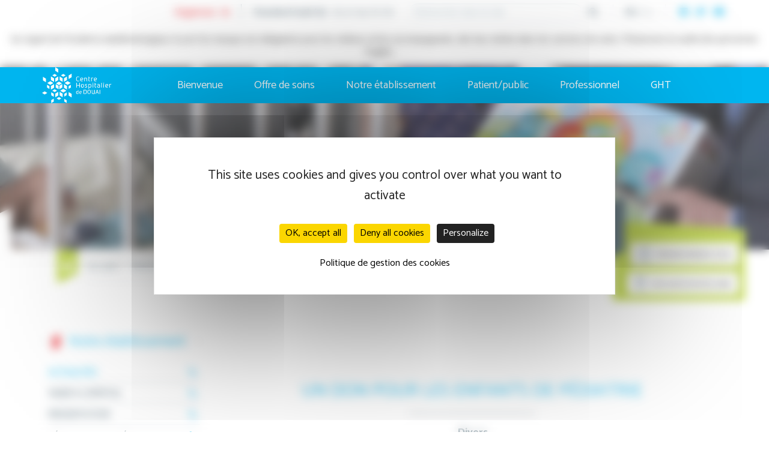

--- FILE ---
content_type: text/html; charset=UTF-8
request_url: https://www.ch-douai.fr/notre-etablissement/actualites/Divers/un-don-pour-les-enfants-de-pediatrie/
body_size: 6924
content:
<!doctype html>
<!--[if lt IE 7 ]> <html class="ie ie6 no-js" dir="ltr" lang="en-US"> <![endif]-->
<!--[if IE 7 ]>    <html class="ie ie7 no-js" dir="ltr" lang="en-US"> <![endif]-->
<!--[if IE 8 ]>    <html class="ie ie8 no-js" dir="ltr" lang="en-US"> <![endif]-->
<!--[if IE 9 ]>    <html class="ie ie9 no-js" dir="ltr" lang="en-US"> <![endif]-->
<!--[if gt IE 9]><!--><html class="no-js" dir="ltr" lang="en-US"><!--<![endif]-->
<head profile="http://gmpg.org/xfn/11">
<meta charset="UTF-8" />
   <meta name="viewport" content="width=device-width, initial-scale=1" />
<meta http-equiv="X-UA-Compatible" content="IE=edge">
<title>Un don pour les enfants de Pédiatrie - CH DOUAI</title>
<script>(function(H){H.className=H.className.replace(/\bno-js\b/,'js')})(document.documentElement)</script>
<!-- This site is optimized with the Yoast SEO plugin v7.0.1 - https://yoast.com/wordpress/plugins/seo/ -->
<meta name="description" content="&nbsp; L’association des industriels du ferroviaire de Valenciennes a offert de nombreux jouets sur le thème des trains aux enfants du service de Pédiatrie. Merci à Laurie Busier et Jérôme Martinez pour ce beau geste de générosité qui ravit petits et"/>
<link rel="canonical" href="https://www.ch-douai.fr/notre-etablissement/actualites/Divers/un-don-pour-les-enfants-de-pediatrie/" />
<meta property="og:locale" content="fr_FR" />
<meta property="og:type" content="article" />
<meta property="og:title" content="Un don pour les enfants de Pédiatrie - CH DOUAI" />
<meta property="og:description" content="&nbsp; L’association des industriels du ferroviaire de Valenciennes a offert de nombreux jouets sur le thème des trains aux enfants du service de Pédiatrie. Merci à Laurie Busier et Jérôme Martinez pour ce beau geste de générosité qui ravit petits et" />
<meta property="og:url" content="https://www.ch-douai.fr/notre-etablissement/actualites/Divers/un-don-pour-les-enfants-de-pediatrie/" />
<meta property="og:site_name" content="CH DOUAI" />
<meta property="og:image" content="https://www.ch-douai.fr/wp-content/uploads/2024/03/430943129_1016588500011266_3401557383284492284_n.jpg" />
<meta property="og:image:secure_url" content="https://www.ch-douai.fr/wp-content/uploads/2024/03/430943129_1016588500011266_3401557383284492284_n.jpg" />
<meta property="og:image:width" content="2048" />
<meta property="og:image:height" content="1366" />
<meta name="twitter:card" content="summary_large_image" />
<meta name="twitter:description" content="&nbsp; L’association des industriels du ferroviaire de Valenciennes a offert de nombreux jouets sur le thème des trains aux enfants du service de Pédiatrie. Merci à Laurie Busier et Jérôme Martinez pour ce beau geste de générosité qui ravit petits et" />
<meta name="twitter:title" content="Un don pour les enfants de Pédiatrie - CH DOUAI" />
<meta name="twitter:image" content="https://www.ch-douai.fr/wp-content/uploads/2024/03/430943129_1016588500011266_3401557383284492284_n.jpg" />
<!-- / Yoast SEO plugin. -->

<link rel='dns-prefetch' href='//cdnjs.cloudflare.com' />
<link rel='dns-prefetch' href='//maxcdn.bootstrapcdn.com' />
<link rel='dns-prefetch' href='//fonts.googleapis.com' />
<link rel='dns-prefetch' href='//use.fontawesome.com' />
<link rel='dns-prefetch' href='//cdn.jsdelivr.net' />
<link rel="alternate" type="application/rss+xml" title="CH DOUAI &raquo; Feed" href="https://www.ch-douai.fr/feed/"/>
<link rel='stylesheet' id='font-catamaran-css'  href='https://fonts.googleapis.com/css?family=Catamaran%3A100%2C200%2C300%2C400%2C500%2C600%2C700%2C800%2C900&#038;ver=4.9.4' type='text/css' media='all' />
<link rel='stylesheet' id='bootstrap-css'  href='https://maxcdn.bootstrapcdn.com/bootstrap/3.3.7/css/bootstrap.min.css?ver=4.9.4' type='text/css' media='all' />
<link rel='stylesheet' id='bootstrap-theme-css'  href='https://maxcdn.bootstrapcdn.com/bootstrap/3.3.7/css/bootstrap-theme.min.css?ver=4.9.4' type='text/css' media='all' />
<link rel='stylesheet' id='slick-css'  href='https://cdnjs.cloudflare.com/ajax/libs/slick-carousel/1.8.1/slick.min.css?ver=4.9.4' type='text/css' media='all' />
<link rel='stylesheet' id='fontawesome-css'  href='https://use.fontawesome.com/releases/v5.0.2/css/all.css?ver=4.9.4' type='text/css' media='all' />
<link rel='stylesheet' id='decoupe-style-css'  href='https://www.ch-douai.fr/wp-content/themes/douai/decoupe/css/style.css?ver=4.9.4' type='text/css' media='all' />
<link rel='stylesheet' id='add-chd-css'  href='https://www.ch-douai.fr/wp-content/themes/douai/css/add.css?ver=4.9.4' type='text/css' media='all' />
<link rel='stylesheet' id='genesis-simple-share-plugin-css-css'  href='//www.ch-douai.fr/wp-content/plugins/genesis-simple-share/lib/assets/css/share.min.css?ver=0.1.0' type='text/css' media='all' />
<link rel='stylesheet' id='genesis-simple-share-genericons-css-css'  href='//www.ch-douai.fr/wp-content/plugins/genesis-simple-share/lib/assets/css/genericons.min.css?ver=0.1.0' type='text/css' media='all' />
<link rel='stylesheet' id='nc-child-theme-css'  href='https://www.ch-douai.fr/wp-content/themes/douai/style.css?ver=0.0.1' type='text/css' media='all' />
<link rel='stylesheet' id='pods-genesis-maker-styles-css'  href='https://www.ch-douai.fr/wp-content/plugins/Pods-Genesis-Maker/css/front-end.css?ver=4.9.4' type='text/css' media='all' />
<link rel='stylesheet' id='bfa-font-awesome-css'  href='//cdn.jsdelivr.net/fontawesome/4.7.0/css/font-awesome.min.css?ver=4.7.0' type='text/css' media='all' />
<script type='text/javascript' src='https://www.ch-douai.fr/wp-includes/js/jquery/jquery.js?ver=1.12.4'></script>
<script type='text/javascript' src='https://www.ch-douai.fr/wp-includes/js/jquery/jquery-migrate.min.js?ver=1.4.1'></script>
<script type='text/javascript' src='//www.ch-douai.fr/wp-content/plugins/genesis-simple-share/lib/assets/js/sharrre/jquery.sharrre.min.js?ver=0.1.0'></script>
<script type='text/javascript' src='//www.ch-douai.fr/wp-content/plugins/genesis-simple-share/lib/assets/js/waypoints.min.js?ver=0.1.0'></script>
<!--[if lt IE 9]>
<script type='text/javascript' src='https://www.ch-douai.fr/wp-content/themes/genesis/lib/js/html5shiv.min.js?ver=3.7.3'></script>
<![endif]-->
<link rel='https://api.w.org/' href='https://www.ch-douai.fr/wp-json/' />
<link rel="alternate" type="application/json+oembed" href="https://www.ch-douai.fr/wp-json/oembed/1.0/embed?url=https%3A%2F%2Fwww.ch-douai.fr%2Fnotre-etablissement%2Factualites%2FDivers%2Fun-don-pour-les-enfants-de-pediatrie%2F" />
<link rel="alternate" type="text/xml+oembed" href="https://www.ch-douai.fr/wp-json/oembed/1.0/embed?url=https%3A%2F%2Fwww.ch-douai.fr%2Fnotre-etablissement%2Factualites%2FDivers%2Fun-don-pour-les-enfants-de-pediatrie%2F&#038;format=xml" />
		<style type="text/css">.recentcomments a{display:inline !important;padding:0 !important;margin:0 !important;}</style>
		<style type="text/css">.broken_link, a.broken_link {
	text-decoration: line-through;
}</style><link rel="icon" href="https://www.ch-douai.fr/wp-content/uploads/2018/06/cropped-Logo-CH-Douai-1-150x150.jpg" sizes="32x32" />
<link rel="icon" href="https://www.ch-douai.fr/wp-content/uploads/2018/06/cropped-Logo-CH-Douai-1-300x300.jpg" sizes="192x192" />
<link rel="apple-touch-icon-precomposed" href="https://www.ch-douai.fr/wp-content/uploads/2018/06/cropped-Logo-CH-Douai-1-300x300.jpg" />
<meta name="msapplication-TileImage" content="https://www.ch-douai.fr/wp-content/uploads/2018/06/cropped-Logo-CH-Douai-1-300x300.jpg" />
</head>
<body class="actualite-template-default single single-actualite postid-4819 single-format-standard header-full-width sidebar-content" itemscope itemtype="https://schema.org/WebPage"><div class="site-container"><div class="loader">
    <div class="full-center">
        <img src="https://www.ch-douai.fr/wp-content/uploads/2018/03/flat_logo.png" alt="">
        <br>
        <h3>Chargement en cours</h3>
        <div class="anim">
            <i class="fas fa-spin fa-circle-notch fa-9x"></i>
        </div>
    </div>
</div>

<header id="header">

    <div class="sur-header">

        <div class="container">

            <div class="inline">

                <div class="text-danger">Urgences : 15</div>
                <div class="sep"></div>
                <b>Standard (24h/7j) </b> : 03 27 94 70 00
            </div>

            <form id="search" action="/">

                <input type="text" name="s" placeholder="Rechercher dans le site"
                       value="">
                <button type="submit"><i class="fa fa-search"></i></button>

            </form>

            <div class="sep light"></div>

            <div class="inline">

                <div class="police-changer">

                    <a href="#" id="zoomin"><big>A+</big></a> / <a href="#" id="zoomout">
                        <small>A-</small>
                    </a>

                </div>

                <div class="sep light"></div>

                <ul class="menu_social">

                    <li><a href="https://www.facebook.com/CHDouai" target="_blank"><i
                                    class="fab fa-facebook-f"></i></a></li>
                    <li><a href="https://www.twitter.com/CHDouai" target="_blank"><i class="fab fa-twitter"></i></a>
                    </li>
                    <li><a href="https://www.youtube.com/channel/UChhaiuGixTn8PzrT7HQ9rLQ/videos?sort=dd&view=0&shelf_id=0" target="_blank"><i
                                    class="fab fa-youtube"></i></a></li>

                </ul>

            </div>

        </div>

    </div>
	        <div class="text-center bandeau_info"
             style="padding:15px; background: transparent; color: #000000;">
			Au regard de l'incidence épidémiologique, le port du masque est obligatoire pour les visiteurs et les accompagnants, dès leur entrée dans les services de soins. Préservons la santé des personnes fragiles.

&nbsp;

&nbsp;        </div>
	    <div class="back_menu with_alert">

        <nav class="navbar navbar-default">

            <div class="container">

                <div class="navbar-header">

                    <button type="button" class="navbar-toggle collapsed" data-toggle="collapse"
                            data-target="#bs-example-navbar-collapse-1" aria-expanded="false">
                        <span class="sr-only">Toggle navigation</span>
                        <span class="icon-bar first"></span>
                        <span class="icon-bar"></span>
                        <span class="icon-bar last"></span>
                    </button>

                    <a class="navbar-brand" href="https://www.ch-douai.fr"><img
                                src="https://www.ch-douai.fr/wp-content/uploads/2018/03/Logo.svg" height="60" class="logo pull-left"
                                alt=""></a>

                </div>

                <div class="collapse navbar-collapse" id="bs-example-navbar-collapse-1">

                    <ul class="nav navbar-nav main-menu">

						
                            <li class="first-level ">

                                <a href="https://www.ch-douai.fr/">Bienvenue</a>

								
                            </li>

						
                            <li class="first-level ">

                                <a href="https://www.ch-douai.fr/offre-de-soins/">Offre de soins</a>

								
                                    <ul class="second-level">

										
                                            <li class="second-level-item">

                                                <a href="https://www.ch-douai.fr/offre-de-soins/consultation/">En consultation</a>

												
                                                    <ul class="third-level">

														
                                                            <li>
                                                                <a href="https://www.ch-douai.fr/offre-de-soins/consultation/Chirurgie">Chirurgie</a>
                                                            </li>

														
                                                            <li>
                                                                <a href="https://www.ch-douai.fr/offre-de-soins/consultation/Femme - Enfant">Femme - Enfant</a>
                                                            </li>

														
                                                            <li>
                                                                <a href="https://www.ch-douai.fr/offre-de-soins/consultation/Médecine">Médecine</a>
                                                            </li>

														
                                                            <li>
                                                                <a href="https://www.ch-douai.fr/offre-de-soins/consultation/Personne âgée">Personne âgée</a>
                                                            </li>

														
                                                            <li>
                                                                <a href="https://www.ch-douai.fr/offre-de-soins/consultation/Psychiatrie">Psychiatrie</a>
                                                            </li>

														
                                                            <li>
                                                                <a href="https://www.ch-douai.fr/offre-de-soins/consultation/Laboratoire">Laboratoire</a>
                                                            </li>

														
                                                            <li>
                                                                <a href="https://www.ch-douai.fr/offre-de-soins/consultation/Imagerie médicale">Imagerie médicale</a>
                                                            </li>

														
                                                            <li>
                                                                <a href="https://www.ch-douai.fr/offre-de-soins/consultation/Explorations fonctionnelles">Explorations fonctionnelles</a>
                                                            </li>

														
                                                    </ul>

												
                                            </li>

										
                                            <li class="second-level-item">

                                                <a href="https://www.ch-douai.fr/offre-de-soins/hospitalisation/">En hospitalisation</a>

												
                                                    <ul class="third-level">

														
                                                            <li>
                                                                <a href="https://www.ch-douai.fr/offre-de-soins/hospitalisation/Chirurgie - Anesthésie">Chirurgie - Anesthésie</a>
                                                            </li>

														
                                                            <li>
                                                                <a href="https://www.ch-douai.fr/offre-de-soins/hospitalisation/Femme - Enfant">Femme - Enfant</a>
                                                            </li>

														
                                                            <li>
                                                                <a href="https://www.ch-douai.fr/offre-de-soins/hospitalisation/Médecine">Médecine</a>
                                                            </li>

														
                                                            <li>
                                                                <a href="https://www.ch-douai.fr/offre-de-soins/hospitalisation/Personne âgée">Personne âgée</a>
                                                            </li>

														
                                                            <li>
                                                                <a href="https://www.ch-douai.fr/offre-de-soins/hospitalisation/Psychiatrie">Psychiatrie</a>
                                                            </li>

														
                                                            <li>
                                                                <a href="https://www.ch-douai.fr/offre-de-soins/hospitalisation/Urgences">Urgences</a>
                                                            </li>

														
                                                            <li>
                                                                <a href="https://www.ch-douai.fr/offre-de-soins/hospitalisation/Autres activités">Autres activités</a>
                                                            </li>

														
                                                    </ul>

												
                                            </li>

										
                                    </ul>

								
                            </li>

						
                            <li class="first-level ">

                                <a href="https://www.ch-douai.fr/notre-etablissement/">Notre établissement</a>

								
                                    <ul class="second-level">

										
                                            <li class="second-level-item">

                                                <a href="https://www.ch-douai.fr/notre-etablissement/actualites/">Actualités</a>

												
                                            </li>

										
                                            <li class="second-level-item">

                                                <a href="https://www.ch-douai.fr/notre-etablissement/presentation/">Présentation</a>

												
                                            </li>

										
                                            <li class="second-level-item">

                                                <a href="https://www.ch-douai.fr/notre-etablissement/venir-a-lhopital/">Venir à l'hôpital</a>

												
                                            </li>

										
                                            <li class="second-level-item">

                                                <a href="https://www.ch-douai.fr/notre-etablissement/demarche-qualite/">Démarche qualité</a>

												
                                            </li>

										
                                            <li class="second-level-item">

                                                <a href="https://www.ch-douai.fr/notre-etablissement/recherche-clinique/">Recherche clinique</a>

												
                                            </li>

										
                                            <li class="second-level-item">

                                                <a href="https://www.ch-douai.fr/notre-etablissement/associations-et-usagers/">Associations et usagers</a>

												
                                            </li>

										
                                            <li class="second-level-item">

                                                <a href="https://www.ch-douai.fr/notre-etablissement/revue-de-presse/">Revue de presse</a>

												
                                            </li>

										
                                    </ul>

								
                            </li>

						
                            <li class="first-level ">

                                <a href="https://www.ch-douai.fr/patient-public/">Patient/public</a>

								
                                    <ul class="second-level">

										
                                            <li class="second-level-item">

                                                <a href="https://www.ch-douai.fr/patient-public/formalites-administratives/">Préparer ma consultation</a>

												
                                            </li>

										
                                            <li class="second-level-item">

                                                <a href="https://www.ch-douai.fr/patient-public/preparer-mon-hospitalisation/">Préparer mon hospitalisation</a>

												
                                            </li>

										
                                            <li class="second-level-item">

                                                <a href="https://www.ch-douai.fr/patient-public/mon-espace-patient/">Mon espace patient</a>

												
                                            </li>

										
                                            <li class="second-level-item">

                                                <a href="https://www.ch-douai.fr/patient-public/droits-et-devoirs/">Droits et devoirs</a>

												
                                            </li>

										
                                    </ul>

								
                            </li>

						
                            <li class="first-level ">

                                <a href="https://www.ch-douai.fr/professionnel/">Professionnel</a>

								
                                    <ul class="second-level">

										
                                            <li class="second-level-item">

                                                <a href="https://www.ch-douai.fr/professionnel/recrutement/">Recrutement</a>

												
                                            </li>

										
                                            <li class="second-level-item">

                                                <a href="https://www.ch-douai.fr/professionnel/praticiens/">Annuaire des praticiens</a>

												
                                            </li>

										
                                            <li class="second-level-item">

                                                <a href="https://www.ch-douai.fr/professionnel/evenements/">Evénements</a>

												
                                            </li>

										
                                            <li class="second-level-item">

                                                <a href="https://www.ch-douai.fr/professionnel/documents/">Documents</a>

												
                                            </li>

										
                                            <li class="second-level-item">

                                                <a href="https://www.ch-douai.fr/professionnel/relations-ville-hopital/">Relations ville-hôpital</a>

												
                                            </li>

										
                                            <li class="second-level-item">

                                                <a href="https://www.ch-douai.fr/professionnel/filiere-geriatrique-du-douaisis/">Filière gériatrique</a>

												
                                            </li>

										
                                            <li class="second-level-item">

                                                <a href="https://www.ch-douai.fr/professionnel/marches-publics/">Marchés publics</a>

												
                                            </li>

										
                                    </ul>

								
                            </li>

						
                            <li class="first-level ">

                                <a href="https://www.ch-douai.fr/ght/">GHT</a>

								
                                    <ul class="second-level">

										
                                            <li class="second-level-item">

                                                <a href="https://www.ch-douai.fr/ght/activites-communes/">Activités communes</a>

												
                                            </li>

										
                                            <li class="second-level-item">

                                                <a href="https://www.ch-douai.fr/ght/projet-medical-partage/">Projet médical partagé</a>

												
                                            </li>

										
                                            <li class="second-level-item">

                                                <a href="https://www.ch-douai.fr/ght/instances/">Instances</a>

												
                                            </li>

										
                                    </ul>

								
                            </li>

						
                    </ul>

                </div>

            </div>

        </nav>

    </div>

	<div class="hero-interne"></div>
</header>
<div class="site-inner container"><div class='row'><img src="https://www.ch-douai.fr/wp-content/themes/douai/img/icones/rec_blanc.png" alt="" class="rec blanc"><img src="https://www.ch-douai.fr/wp-content/themes/douai/img/icones/rec_gris.png" class="rec gris rec-interne" alt="">
<div class="cta_rdv cta_rdv_interne">
    <div class="bg-success triangle success int text-right">
        <a href="https://www.ch-douai.fr/offre-de-soins/consultation/" class="btn btn-default "><img src="https://www.ch-douai.fr/wp-content/themes/douai/img/icones/malette_small.png" alt=""> Prendre rendez-vous</a>
        <a href="https://ch-douai.monadmission.fr/login" target="_blank" class="btn btn-default"><img src="https://www.ch-douai.fr/wp-content/themes/douai/img/icones/frais.png" alt=""> Mon admission en ligne</a>
    </div>
</div><div class="fil-ariane"><ul><li class="lien-home"><div class="home triangle"><a href="https://www.ch-douai.fr/" itemprop="item"><img src="https://www.ch-douai.fr/wp-content/themes/douai/img/icones/home.png" alt=""></div><span>Accueil</span></a></li><li><a href="https://www.ch-douai.fr/notre-etablissement/" itemprop="item"><span>Notre établissement</span></a></li><li><a href="https://www.ch-douai.fr/notre-etablissement/actualites/" itemprop="item"><span>Actualités</span></a></li><li><a href="https://www.ch-douai.fr/notre-etablissement/actualites/Divers/" itemprop="item"><span>Divers</span></a></li><li><a><span>Un don pour les enfants de</span></a></li></ul></div></div><div class="content-sidebar-wrap row main"><main class="content col-md-9 col-md-push-3 col-sm-8 col-sm-push-4 col-xs-12 content"><article class="post-4819 actualite type-actualite status-closed format-standard has-post-thumbnail entry" itemscope itemtype="https://schema.org/CreativeWork">
<style type="text/css">

    .hero-interne {
        background: url('https://www.ch-douai.fr/wp-content/uploads/2024/03/430943129_1016588500011266_3401557383284492284_n-1920x304.jpg') no-repeat center center;
    }

</style>

<div class="row main">

    <div class="col-md-10 col-md-push-1 content actualite">

        <div class="row">

            <div class="col-md-12 title">

                <h1>Un don pour les enfants de Pédiatrie</h1>

                <hr>

                <div class="conteneur-info">

                    <span class="info theme">Divers</span><span class="info date">01 Mar 2024</span>

                </div>

            </div>

        </div>

        <div class="row">

            <div class="col-md-12 wysiwyg">

                <p>&nbsp;</p>
<p><img class="size-medium wp-image-4820 alignleft" src="https://www.ch-douai.fr/wp-content/uploads/2024/03/430943129_1016588500011266_3401557383284492284_n-300x200.jpg" alt="" width="300" height="200" srcset="https://www.ch-douai.fr/wp-content/uploads/2024/03/430943129_1016588500011266_3401557383284492284_n-300x200.jpg 300w, https://www.ch-douai.fr/wp-content/uploads/2024/03/430943129_1016588500011266_3401557383284492284_n-768x512.jpg 768w, https://www.ch-douai.fr/wp-content/uploads/2024/03/430943129_1016588500011266_3401557383284492284_n-1024x683.jpg 1024w" sizes="(max-width: 300px) 100vw, 300px" /></p>
<p>L’association des industriels du ferroviaire de Valenciennes a offert de nombreux jouets sur le thème des trains aux enfants du service de Pédiatrie. Merci à Laurie Busier et Jérôme Martinez pour ce beau geste de générosité qui ravit petits et grands.</p>
<div class="share-after share-outlined share-medium" id="share-after-4819"><div class="facebook" id="facebook-after-4819" data-url="https://www.ch-douai.fr/notre-etablissement/actualites/Divers/un-don-pour-les-enfants-de-pediatrie/" data-urlalt="https://www.ch-douai.fr/?p=4819" data-text="Un don pour les enfants de Pédiatrie" data-title="Facebook" data-reader="Share on Facebook" data-count="%s shares on Facebook"></div><div class="twitter" id="twitter-after-4819" data-url="https://www.ch-douai.fr/notre-etablissement/actualites/Divers/un-don-pour-les-enfants-de-pediatrie/" data-urlalt="https://www.ch-douai.fr/?p=4819" data-text="Un don pour les enfants de Pédiatrie" data-title="Twitter" data-reader="Tweet this" data-count="%s Tweets"></div><div class="linkedin" id="linkedin-after-4819" data-url="https://www.ch-douai.fr/notre-etablissement/actualites/Divers/un-don-pour-les-enfants-de-pediatrie/" data-urlalt="https://www.ch-douai.fr/?p=4819" data-text="Un don pour les enfants de Pédiatrie" data-title="LinkedIn" data-reader="Share on LinkedIn" data-count="%s shares on LinkedIn"></div></div>
			<script type='text/javascript'>
				jQuery(document).ready(function($) {
					$('#facebook-after-4819').sharrre({
										  share: {
										    facebook: true
										  },
										  urlCurl: 'https://www.ch-douai.fr/wp-content/plugins/genesis-simple-share/lib/assets/js/sharrre/sharrre.php',
										  enableHover: false,
										  enableTracking: true,
										  disableCount: true,
										  buttons: {  },
										  click: function(api, options){
										    api.simulateClick();
										    api.openPopup('facebook');
										  }
										});
$('#twitter-after-4819').sharrre({
										  share: {
										    twitter: true
										  },
										  urlCurl: 'https://www.ch-douai.fr/wp-content/plugins/genesis-simple-share/lib/assets/js/sharrre/sharrre.php',
										  enableHover: false,
										  enableTracking: true,
										  disableCount: true,
										  buttons: {  twitter: { via: 'CHDouai' } },
										  click: function(api, options){
										    api.simulateClick();
										    api.openPopup('twitter');
										  }
										});
$('#linkedin-after-4819').sharrre({
										  share: {
										    linkedin: true
										  },
										  urlCurl: 'https://www.ch-douai.fr/wp-content/plugins/genesis-simple-share/lib/assets/js/sharrre/sharrre.php',
										  enableHover: false,
										  enableTracking: true,
										  disableCount: true,
										  buttons: {  },
										  click: function(api, options){
										    api.simulateClick();
										    api.openPopup('linkedin');
										  }
										});

				});
		</script>
            </div>

        </div>

        <div class="row">

            <div class="col-md-12">

                <hr>

            </div>

        </div>

        <div class="row">

            <div class="col-md-12">

                <a href="https://www.ch-douai.fr/notre-etablissement/actualites/"><button class="btn btn-primary pull-right">Retour aux actualités</button></a>

            </div>

        </div>

    </div>

</div>
<div class="entry-content clearfix" itemprop="text"></div></article></main><aside class="sidebar sidebar-primary widget-area col-md-3 col-md-pull-9 col-sm-4 col-sm-pull-8 col-xs-12 sidebar" role="complementary" aria-label="Primary Sidebar" itemscope itemtype="https://schema.org/WPSideBar"><div class="bloc-sidebar">

    <h3>Notre établissement</h3>
    <hr class="title-line">

    <div class="widget menu-contextuel panel-group">

        <ul class="first-level" id="menu-contextuel">

            <li class="first-level-item panel"><a href="#menu-tab149" data-toggle="collapse" data-parent="#menu-contextuel" >
	                <span>
	                    Actualités
	                </span>
	            </a><a href="https://www.ch-douai.fr/notre-etablissement/actualites/" class="link"><i class="fa fa-link"></i></a></li><li class="first-level-item panel"><a href="#menu-tab257" data-toggle="collapse" data-parent="#menu-contextuel" class="collapsed">
	                <span>
	                    Venir à l'hôpital
	                </span>
	            </a><a href="https://www.ch-douai.fr/notre-etablissement/venir-a-lhopital/" class="link"><i class="fa fa-link"></i></a></li><li class="first-level-item panel"><a href="#menu-tab246" data-toggle="collapse" data-parent="#menu-contextuel" class="collapsed">
	                <span>
	                    Présentation
	                </span>
	            </a><a href="https://www.ch-douai.fr/notre-etablissement/presentation/" class="link"><i class="fa fa-link"></i></a><ul class="second-level collapse " id="menu-tab246"><li class="second-level-item "><a href="https://www.ch-douai.fr/notre-etablissement/presentation/historique/"><span>Historique</span></a></li><li class="second-level-item "><a href="https://www.ch-douai.fr/notre-etablissement/presentation/organisation-et-instances/"><span>Organisation et instances</span></a></li><li class="second-level-item "><a href="https://www.ch-douai.fr/notre-etablissement/presentation/strategie/"><span>Stratégie</span></a></li><li class="second-level-item "><a href="https://www.ch-douai.fr/notre-etablissement/presentation/ethique/"><span>Ethique</span></a></li><li class="second-level-item "><a href="https://www.ch-douai.fr/notre-etablissement/presentation/culture-a-lhopital/"><span>Culture à l'hôpital</span></a></li><li class="second-level-item "><a href="https://www.ch-douai.fr/notre-etablissement/presentation/developpement-durable/"><span>Développement durable</span></a></li></ul></li><li class="first-level-item panel"><a href="#menu-tab269" data-toggle="collapse" data-parent="#menu-contextuel" class="collapsed">
	                <span>
	                    Démarche qualité
	                </span>
	            </a><a href="https://www.ch-douai.fr/notre-etablissement/demarche-qualite/" class="link"><i class="fa fa-link"></i></a><ul class="second-level collapse " id="menu-tab269"><li class="second-level-item "><a href="https://www.ch-douai.fr/notre-etablissement/demarche-qualite/nos-engagements/"><span>Nos engagements</span></a></li><li class="second-level-item "><a href="https://www.ch-douai.fr/notre-etablissement/demarche-qualite/indicateurs-qualite/"><span>Indicateurs qualité</span></a></li><li class="second-level-item "><a href="https://www.ch-douai.fr/notre-etablissement/demarche-qualite/gestion-des-risques-et-vigilance/"><span>Gestion des risques et vigilance</span></a></li><li class="second-level-item "><a href="https://www.ch-douai.fr/notre-etablissement/demarche-qualite/gestion-de-crise/"><span>Gestion de crise</span></a></li><li class="second-level-item "><a href="https://www.ch-douai.fr/notre-etablissement/demarche-qualite/demarche-de-certification/"><span>Démarche de certification</span></a></li><li class="second-level-item "><a href="https://www.ch-douai.fr/notre-etablissement/demarche-qualite/satisfaction-patient/"><span>Satisfaction patient</span></a></li></ul></li><li class="first-level-item panel"><a href="#menu-tab317" data-toggle="collapse" data-parent="#menu-contextuel" class="collapsed">
	                <span>
	                    Associations et usagers
	                </span>
	            </a><a href="https://www.ch-douai.fr/notre-etablissement/associations-et-usagers/" class="link"><i class="fa fa-link"></i></a><ul class="second-level collapse " id="menu-tab317"><li class="second-level-item "><a href="https://www.ch-douai.fr/notre-etablissement/associations-et-usagers/les-associations/"><span>Les associations</span></a></li><li class="second-level-item "><a href="https://www.ch-douai.fr/notre-etablissement/associations-et-usagers/le-representant-des-usagers/"><span>Le représentant des usagers</span></a></li></ul></li><li class="first-level-item panel"><a href="#menu-tab3117" data-toggle="collapse" data-parent="#menu-contextuel" class="collapsed">
	                <span>
	                    Recherche clinique
	                </span>
	            </a><a href="https://www.ch-douai.fr/notre-etablissement/recherche-clinique/" class="link"><i class="fa fa-link"></i></a></li><li class="first-level-item panel"><a href="#menu-tab325" data-toggle="collapse" data-parent="#menu-contextuel" class="collapsed">
	                <span>
	                    Revue de presse
	                </span>
	            </a><a href="https://www.ch-douai.fr/notre-etablissement/revue-de-presse/" class="link"><i class="fa fa-link"></i></a><ul class="second-level collapse " id="menu-tab325"><li class="second-level-item "><a href="https://www.ch-douai.fr/notre-etablissement/revue-de-presse/actualite-medicale/"><span>Actualité médicale</span></a></li><li class="second-level-item "><a href="https://www.ch-douai.fr/notre-etablissement/revue-de-presse/evenements/"><span>Evénements</span></a></li><li class="second-level-item "><a href="https://www.ch-douai.fr/notre-etablissement/revue-de-presse/strategie/"><span>Stratégie</span></a></li><li class="second-level-item "><a href="https://www.ch-douai.fr/notre-etablissement/revue-de-presse/projets/"><span>Divers</span></a></li></ul></li>
        </ul>

    </div>

</div>
</aside></div></div><footer>
    <div class="container">
        <div class="flex-wrapper">
            <div class="">
                <a href="https://www.ch-douai.fr">
                    <img src="https://www.ch-douai.fr/wp-content/uploads/2018/03/flat_logo.png" alt="" class="img-responsive">
                </a>
            </div>
            <ul class="menu_footer">
                <li><a href="https://www.ch-douai.fr/">Bienvenue</a></li><li><a href="https://www.ch-douai.fr/offre-de-soins/">Offre de soins</a></li><li><a href="https://www.ch-douai.fr/notre-etablissement/">Notre établissement</a></li><li><a href="https://www.ch-douai.fr/patient-public/">Patient/public</a></li><li><a href="https://www.ch-douai.fr/professionnel/">Professionnel</a></li><li><a href="https://www.ch-douai.fr/ght/">GHT</a></li>            </ul>
            <div class="contact">
                <h5>Centre Hospitalier de Douai</h5>
                <p><span class="xs-b">Route de Cambrai</span> <span class="hidden-xs">-</span> <span class="xs-b">BP 10740</span> <span class="hidden-xs">-</span> <span class="xs-b">59507 Douai Cedex</span></p>
                <b>Tél : 03 27 94 70 00</b>
            </div>
            <ul class="menu_social">
                <li><a href="https://www.facebook.com/CHDouai" target="_blank"><i class="fab fa-facebook-f"></i></a></li>
                <li><a href="https://www.twitter.com/CHDouai" target="_blank"><i class="fab fa-twitter"></i></a></li>
                <li><a href="https://www.youtube.com/channel/UChhaiuGixTn8PzrT7HQ9rLQ/videos?sort=dd&view=0&shelf_id=0" target="_blank"><i class="fab fa-youtube"></i></a></li>
            </ul>
            <a href="#header" id="to_top" class="triangle rtl success visible-lg"><i class="fas fa-chevron-up"></i></a>
        </div>
    </div>
    <div class="copyright">
        <div class="container">

            <span class="pull-left">Centre Hospitalier de Douai - 2018</span>
            <ul class="pull-left">
                <li><a href="https://www.ch-douai.fr/plan-du-site/">Plan du site</a></li><li><a href="https://www.ch-douai.fr/mentions-legales/">Mentions légales</a></li><li><a href="https://www.ch-douai.fr/politique-de-confidentialite/">Politique de confidentialité</a></li><li><a href="https://www.ch-douai.fr/politique-de-gestion-des-cookies/">Gestion des cookies</a></li><li><a href="https://www.ch-douai.fr/contact/">Contact</a></li><li><a href="https://www.ch-douai.fr/nos-specialistes/">Nos spécialistes</a></li><li><a href="#tarteaucitron">Cookies</a></li>            </ul>
            <p class="pull-right">
                Réalisation : <a href="https://www.net-com.fr" target="_blank">Net.Com</a>
            </p>
        </div>
    </div>
</footer>





</div><!-- Matomo --><script >
var _paq = window._paq = window._paq || [];
_paq.push(['trackPageView']);_paq.push(['enableLinkTracking']);_paq.push(['alwaysUseSendBeacon']);_paq.push(['setTrackerUrl', "\/\/www.ch-douai.fr\/wp-content\/plugins\/matomo\/app\/matomo.php"]);_paq.push(['setSiteId', '1']);var d=document, g=d.createElement('script'), s=d.getElementsByTagName('script')[0];
g.type='text/javascript'; g.async=true; g.src="\/\/www.ch-douai.fr\/wp-content\/uploads\/matomo\/matomo.js"; s.parentNode.insertBefore(g,s);
</script>
<!-- End Matomo Code --><script type='text/javascript' src='https://www.ch-douai.fr/wp-includes/js/jquery/ui/core.min.js?ver=1.11.4'></script>
<script type='text/javascript' src='https://cdnjs.cloudflare.com/ajax/libs/slick-carousel/1.8.1/slick.min.js?ver=1.0.0'></script>
<script type='text/javascript' src='https://maxcdn.bootstrapcdn.com/bootstrap/3.3.7/js/bootstrap.min.js?ver=1.0.0'></script>
<script type='text/javascript' src='https://www.ch-douai.fr/wp-content/themes/douai/js/app.js?ver=1.0.0'></script>
<script type='text/javascript' src='https://www.ch-douai.fr/wp-content/plugins/Pods-Genesis-Maker/js/front-end.js?ver=4.9.4'></script>
<script type='text/javascript' src='https://www.ch-douai.fr/wp-includes/js/wp-embed.min.js?ver=4.9.4'></script>
<script type='text/javascript' src='https://www.ch-douai.fr/wp-content/themes/douai/js/tarteaucitron-before.js?ver=2023040401'></script>
<script type='text/javascript' src='https://tarteaucitron.io/load.js?domain=www.ch-douai.fr&#038;uuid=3c168a9d97f5c0995db99e0cb855768137ff4403&#038;ver=2023040401'></script>
<script type='text/javascript' src='https://www.ch-douai.fr/wp-content/themes/douai/js/tarteaucitron-config.js?ver=2023040401'></script>
</body></html>


--- FILE ---
content_type: text/css
request_url: https://www.ch-douai.fr/wp-content/themes/douai/css/add.css?ver=4.9.4
body_size: 1240
content:
body {
    transform-origin: 50% 0%;
}

.back_menu {
    z-index: 100;
}

.back_menu ul ul a {
    font-size: 16px;
}

.liste-famille a h3 i {
    position: absolute;
    right: 17px;
    transition: all 500ms;
}

.liste-famille a.collapsed h3 i {
    transform: rotate(180deg);
}

.liste-famille a {
    text-decoration: none;
}

.sidebar .bloc-sidebar .widget.menu-contextuel ul .first-level-item a.link {
    position: absolute;
    top: 5px;
    right: 0;
    padding: 6px;
    color: #00b6f0;
    transition: all 500ms;
}

.sidebar .bloc-sidebar .widget.menu-contextuel ul .first-level-item a.link:hover {
    color: #ED1C24;
}

.sidebar .bloc-sidebar .widget.equipe .slick_equipe .slide ul {
    margin-top: 10px;
}

.content .intro .visuel {
    width: 251px;
    overflow: visible;
}

.sharrre .share {
    width: 100%!important;
    padding-right: 10px!important;
}

.wysiwyg .accordeon {
    position: relative;
}

.wysiwyg .accordeon a {
    display: block;
    text-decoration: none;
}

.wysiwyg .accordeon a.collapsed i {
    transform: rotate(180deg);
}

.wysiwyg .accordeon i {
    position: absolute;
    top: 5px;
    right: 0;
    transition: all 500ms;
}

.onglets-slick .slick-prev,
.onglets-slick .slick-next {
    cursor: pointer;
    z-index: 10;
    transition: all 200ms;
}

.onglets-slick .slick-prev:hover,
.onglets-slick .slick-next:hover {
    color: #00b6f0;
    animation: none;
}

.onglets-slick .slick-prev {
    position: absolute;
    left: -25px;
    top: 50%;
    transform: translateY(-50%);
}

.onglets-slick .slick-next {
    position: absolute;
    right: -25px;
    top: 50%;
    transform: translateY(-50%);
}

.loader {
    position: fixed;
    z-index: 100000;
    background: rgba(255,255,255,0.9);
}

.loader h3{
    text-align: center;
}

.sidebar .bloc-sidebar .widget.menu-contextuel ul.second-level li.second-level-item.bold {
    font-weight: 600;
}

.sidebar .bloc-sidebar .widget.menu-contextuel ul.third-level li {
    font-weight: initial;
}

.sidebar .bloc-sidebar .widget.menu-contextuel ul.second-level,
.sidebar .bloc-sidebar .widget.menu-contextuel ul.third-level {
    padding-left: 20px;
}

body:not(.home) .back_menu {
    z-index: 100001;
}

.back_menu .navbar-default .main-menu .first-level .second-level {
    overflow: visible;
}

.back_menu .navbar-default .main-menu .first-level .second-level .third-level {
    display: block;
    position: absolute;
    background: #00b6f0;
    padding: 10px 0;
    z-index: 501;
    width: 200px;
    margin: auto;
    height: auto;
    transform: scale(1, 0) rotateX(-80deg);
    transform-origin: top center;
    overflow: hidden;
    right: -200px;
    top: -7.5px;
    transition: transform 300ms;
}

.back_menu .navbar-default .main-menu .first-level .second-level .second-level-item:hover .third-level {
    transform: scale(1, 1) rotateX(-0deg);
}

	.content .liste-carrefour .bloc-offre:nth-child(odd){
		clear: both;
	}


@media  screen and (max-width: 767px) {
    .content img{
        margin: 0;
    }
    .content .contact .img-contact{
        margin: 0;
    }
    .content .intro .text-intro{
        margin-left: 0;
    }
    footer .contact{
        text-align: center;
        width: 100%
    }
    footer .xs-b{
    	display: block;
    }
    .content .liste-carrefour .bloc-offre .list-group-item-text .type span{
        text-align: center;
    }
}

@media  screen and (max-width: 991px) {
    .content .contact{
        display: flex;
        flex-direction: column; 
    }
    .content .menu ul .menu-item{
        max-width: 85vw;
        height: auto;
    }
}

.visible-600{
    display: none;
    position: relative;
    top: 60px;
}

.d-flex.detail-praticien{
    display: flex;
    flex-flow: row wrap;
    justify-content: center;
    width: 100%;
}
.d-flex.detail-praticien .halfP{
    display: block;
    width: 45%;
    margin: 5px;
}
@media screen and (max-width: 600px) {
    .visible-600{
        display: block;
    }
    .cta_rdv .triangle::before{
        display: none;
    }
}


body #tarteaucitronRoot div#tarteaucitronAlertBig { border-radius: 0 !important; }

--- FILE ---
content_type: image/svg+xml
request_url: https://www.ch-douai.fr/wp-content/uploads/2018/03/Logo.svg
body_size: 4774
content:
<?xml version="1.0" encoding="utf-8"?>
<!-- Generator: Adobe Illustrator 22.0.1, SVG Export Plug-In . SVG Version: 6.00 Build 0)  -->
<svg version="1.1" xmlns="http://www.w3.org/2000/svg" xmlns:xlink="http://www.w3.org/1999/xlink" x="0px" y="0px"
	 viewBox="0 0 206.9 106.6" style="enable-background:new 0 0 206.9 106.6;" xml:space="preserve">
<style type="text/css">
	.st0{fill:#FFFFFF;}
</style>
<g id="Calque_2">
</g>
<g id="Calque_1">
	<g>
		<polyline class="st0" points="56.2,24.1 63.3,28.3 70.3,24.1 63.3,19.9 56.2,24.1 		"/>
		<polyline class="st0" points="65.2,32.9 65.2,43.5 74.3,38.1 74.3,27.4 65.2,32.9 		"/>
		<polyline class="st0" points="79.1,24.5 79.1,35.1 88.2,29.7 88.2,19 79.1,24.5 		"/>
		<polyline class="st0" points="61.4,43.5 61.4,32.9 52.3,27.4 52.3,38.1 61.4,43.5 		"/>
		<polyline class="st0" points="48.5,16.1 48.5,5.5 39.4,0 39.4,10.6 48.5,16.1 		"/>
		<polyline class="st0" points="30.5,24.1 37.6,28.3 44.6,24.1 37.6,19.9 30.5,24.1 		"/>
		<polyline class="st0" points="43.4,92.5 50.4,96.7 57.5,92.5 50.4,88.3 43.4,92.5 		"/>
		<polyline class="st0" points="39.4,32.9 39.4,43.5 48.5,38.1 48.5,27.4 39.4,32.9 		"/>
		<polyline class="st0" points="35.7,43.5 35.7,32.9 26.6,27.4 26.6,38.1 35.7,43.5 		"/>
		<polyline class="st0" points="11.8,44.6 11.8,34 2.7,28.5 2.7,39.1 11.8,44.6 		"/>
		<polyline class="st0" points="30.5,69.5 37.6,73.8 44.6,69.5 37.6,65.3 30.5,69.5 		"/>
		<polyline class="st0" points="0,76.2 7.8,80.9 15.7,76.2 7.8,71.5 0,76.2 		"/>
		<polyline class="st0" points="39.4,78.3 39.4,89 48.5,83.5 48.5,72.9 39.4,78.3 		"/>
		<polyline class="st0" points="35,87.8 35,78.7 27.3,74.1 27.3,83.1 35,87.8 		"/>
		<polyline class="st0" points="66.9,46.8 76.1,52.3 85.4,46.8 76.1,41.3 66.9,46.8 		"/>
		<polyline class="st0" points="79.1,56.2 79.1,64.4 86.1,60.2 86.1,52 79.1,56.2 		"/>
		<polyline class="st0" points="27.3,97.5 27.3,106.6 35,101.9 35,92.9 27.3,97.5 		"/>
		<polyline class="st0" points="74.3,66.2 74.3,55.6 65.2,50.1 65.2,60.8 74.3,66.2 		"/>
		<polyline class="st0" points="88.2,89.6 88.2,78.9 79.1,73.5 79.1,84.1 88.2,89.6 		"/>
		<polyline class="st0" points="73.2,105.8 73.2,97.7 66.2,93.5 66.2,101.7 73.2,105.8 		"/>
		<polyline class="st0" points="15.5,46.8 24.7,52.3 33.9,46.8 24.7,41.3 15.5,46.8 		"/>
		<polyline class="st0" points="26.6,55.6 26.6,66.2 35.7,60.8 35.7,50.1 26.6,55.6 		"/>
		<polyline class="st0" points="21.8,64.4 21.8,56.2 14.8,52 14.8,60.2 21.8,64.4 		"/>
		<polyline class="st0" points="54.1,69.6 63.3,75.1 72.5,69.6 63.3,64 54.1,69.6 		"/>
		<polyline class="st0" points="66.2,79 66.2,87.1 73.2,82.9 73.2,74.8 66.2,79 		"/>
		<polyline class="st0" points="61.4,89 61.4,78.3 52.3,72.9 52.3,83.5 61.4,89 		"/>
		<polyline class="st0" points="41.6,47.9 50.4,53.2 59.3,47.9 50.4,42.6 41.6,47.9 		"/>
		<polyline class="st0" points="51.5,55.1 51.5,65.3 60.3,60.1 60.3,49.8 51.5,55.1 		"/>
		<polyline class="st0" points="49.3,65.3 49.3,55.1 40.6,49.8 40.6,60.1 49.3,65.3 		"/>
		<path class="st0" d="M106.6,41.9L106.6,41.9c1.6,0,2.7-0.1,4.2-0.6l0.4-0.2c0.1-0.1,0.2-0.3,0.2-0.5v-0.3c0-0.2-0.1-0.3-0.2-0.4
			l-0.4-0.1l-0.2,0c-1.6,0.5-1.9,0.5-3.2,0.5c-2.4,0-3.9-1.4-3.9-3.5v-4.4c0-1,0.3-1.9,1-2.5c0.7-0.6,1.6-1,3-1c0.9,0,2.2,0.4,3,0.9
			l0.3,0.1l0.4-0.2l0.1-0.4v-0.3c0-0.2-0.1-0.3-0.2-0.4l-0.3-0.2c-1.1-0.6-2.3-1-3.4-1c-1.6,0-3.1,0.5-4.1,1.4
			c-1,0.9-1.6,2.1-1.6,3.4v4.7C101.7,39.6,104,41.9,106.6,41.9"/>
		<path class="st0" d="M118.3,41.9h0.1c1.4,0,1.8-0.2,2.5-0.5c0.3-0.1,0.5-0.4,0.5-0.7l0-0.2l0,0l-0.2-0.3l0,0
			c-0.1-0.2-0.3-0.3-0.6-0.3l-0.4,0.1c-0.6,0.3-0.8,0.4-1.8,0.4c-0.8,0-1.4-0.2-1.9-0.7c-0.5-0.4-0.8-1.1-0.8-2.1h3.1
			c0.9,0,1.8-0.2,2.6-0.6c0.7-0.5,1.3-1.3,1.3-2.4c0-1-0.4-1.9-1.2-2.6c-0.8-0.7-1.8-1.1-3.2-1.1c-1.3,0-2.4,0.4-3.2,1.1
			c-0.8,0.7-1.2,1.7-1.2,2.8V38c0,1.1,0.4,2.1,1.2,2.8C115.9,41.5,116.9,41.9,118.3,41.9 M115.7,36v-0.9c0-1,0.3-1.6,0.8-2
			c0.4-0.4,1.1-0.6,1.7-0.6c0.7,0,1.3,0.2,1.8,0.6c0.5,0.4,0.8,0.9,0.8,1.6c0,0.4-0.1,0.7-0.4,1c-0.3,0.2-0.8,0.4-1.6,0.4
			C118.6,36,116.5,36,115.7,36z"/>
		<path class="st0" d="M134.5,40.1c0-0.2-0.1-0.5-0.1-1.1v-4.2c0-1.1-0.4-2.1-1.2-2.8c-0.7-0.7-1.8-1.1-3.1-1.1
			c-1.1,0-1.9,0.3-2.6,1v-0.3c0-0.4-0.3-0.6-0.7-0.6h-0.5c-0.3,0-0.6,0.3-0.6,0.6v9.6c0,0.4,0.3,0.6,0.6,0.6h0.5
			c0.3,0,0.7-0.2,0.7-0.6V35c0-1,0.3-1.5,0.7-1.9c0.4-0.4,1-0.5,1.7-0.5c0.8,0,1.4,0.2,1.9,0.6c0.5,0.4,0.8,1,0.8,2v4
			c0,1.4,0.4,2,0.7,2.5c0.1,0.2,0.3,0.3,0.5,0.3h0l0.3-0.1l0,0l0.2-0.1l0.1-0.1l0,0c0.1-0.1,0.3-0.3,0.3-0.5c0-0.2-0.1-0.4-0.2-0.5
			C134.6,40.3,134.6,40.3,134.5,40.1"/>
		<path class="st0" d="M138.2,37.9c0,1.1,0.1,2,0.7,2.8c0.5,0.7,1.5,1.2,2.9,1.2h0c0.2,0,0.3,0,0.5-0.1c0.2-0.1,0.3-0.3,0.3-0.5
			v-0.3c0-0.2-0.1-0.4-0.2-0.5c-0.1-0.1-0.3-0.2-0.5-0.2c-0.8,0-1.2-0.2-1.5-0.6c-0.3-0.4-0.4-1-0.4-2h-0.3l0.3,0l0-5.2h2.5
			c0.4,0,0.6-0.3,0.6-0.6v-0.4c0-0.2-0.1-0.3-0.2-0.4l-0.4-0.2h-2.5c0-0.7,0-2.4,0-2.4l-0.1-0.4c-0.1-0.1-0.3-0.2-0.5-0.2l-0.2,0
			l-0.5,0.1l0,0c-0.2,0-0.4,0.2-0.4,0.3l-0.1,0.4V37.9"/>
		<path class="st0" d="M148,41.2v-6.3c0-1,0.3-1.5,0.7-1.9c0.4-0.4,1.1-0.5,1.8-0.5h1.4c0.2,0,0.4-0.1,0.5-0.2l0.2-0.4v-0.4
			c0,0,0-0.2-0.1-0.3c-0.1-0.2-0.3-0.3-0.6-0.3h-1.4c-1,0-1.8,0.3-2.4,0.9v-0.2c0-0.2-0.1-0.3-0.2-0.4l-0.4-0.2h-0.5l-0.4,0.2
			c-0.1,0.1-0.2,0.3-0.2,0.4v9.6c0,0.2,0.1,0.3,0.2,0.4l0.4,0.2h0.5l0.4-0.2C147.9,41.5,148,41.4,148,41.2"/>
		<path class="st0" d="M159,41.9h0.1c1.4,0,1.8-0.2,2.5-0.5c0.3-0.1,0.5-0.4,0.5-0.7l0-0.2l0,0l-0.2-0.3l0,0
			c-0.1-0.2-0.3-0.3-0.6-0.3l-0.4,0.1c-0.6,0.3-0.8,0.4-1.8,0.4c-0.8,0-1.4-0.2-1.9-0.7c-0.5-0.4-0.8-1.1-0.8-2.1h3.1
			c0.9,0,1.8-0.2,2.6-0.6c0.7-0.5,1.3-1.3,1.3-2.4c0-1-0.4-1.9-1.2-2.6c-0.8-0.7-1.8-1.1-3.2-1.1c-1.3,0-2.4,0.4-3.2,1.1
			c-0.8,0.7-1.2,1.7-1.2,2.8V38c0,1.1,0.4,2.1,1.2,2.8C156.5,41.5,157.6,41.9,159,41.9 M158.9,32.5c0.7,0,1.3,0.2,1.8,0.6
			c0.5,0.4,0.8,0.9,0.8,1.6c0,0.4-0.1,0.7-0.4,1c-0.3,0.2-0.7,0.4-1.6,0.4c-0.2,0-2.3,0-3.1,0v-0.9c0-1,0.3-1.6,0.8-2
			C157.6,32.6,158.2,32.5,158.9,32.5z"/>
		<path class="st0" d="M111.6,60.5h0.4c0.4,0,0.6-0.3,0.6-0.6V46.7c0-0.2-0.1-0.3-0.2-0.4c-0.1-0.1-0.3-0.2-0.4-0.2h-0.4
			c-0.3,0-0.7,0.2-0.7,0.6v6.2h-5c-0.7,0-1.2-0.1-1.5-0.3c-0.3-0.2-0.5-0.4-0.6-0.7v-5.2c0-0.4-0.3-0.6-0.6-0.6h-0.5l-0.4,0.2
			c-0.1,0.1-0.2,0.3-0.2,0.4v13.2c0,0.3,0.3,0.6,0.6,0.6h0.5c0.3,0,0.6-0.2,0.6-0.6v-6c0.5,0.4,1.1,0.6,1.9,0.6h5.3v5.4
			C110.9,60.2,111.2,60.5,111.6,60.5"/>
		<path class="st0" d="M124.8,56.7v-3.2c0-1.1-0.4-2.1-1.2-2.8c-0.8-0.7-1.9-1.1-3.2-1.1c-1.3,0-2.4,0.4-3.2,1.1
			c-0.8,0.7-1.2,1.7-1.2,2.8v3.2c0,1.1,0.4,2.1,1.2,2.8c0.8,0.7,1.8,1.1,3.1,1.1c1.3,0,2.4-0.4,3.1-1.1
			C124.4,58.8,124.8,57.8,124.8,56.7 M123.1,53.7v2.6c0,1-0.3,1.6-0.8,2c-0.5,0.4-1.1,0.6-1.8,0.6c-0.7,0-1.4-0.2-1.8-0.6
			c-0.5-0.4-0.7-1-0.7-2v-2.7c0-1,0.3-1.6,0.7-2c0.4-0.4,1.1-0.6,1.8-0.6c0.7,0,1.4,0.2,1.9,0.7C122.8,52.2,123.1,52.8,123.1,53.7z"
			/>
		<path class="st0" d="M131.7,54.1c-0.9-0.3-1.5-0.7-1.8-0.9c-0.3-0.3-0.4-0.5-0.4-0.9c0-0.5,0.2-0.7,0.6-0.9c0.4-0.2,1-0.3,1.6-0.3
			c0.6,0,1.1,0.1,1.5,0.4l0.3,0.1c0.2,0,0.4-0.1,0.6-0.3l0,0l0.2-0.4l0.1-0.2c0-0.3-0.2-0.5-0.4-0.6c-0.6-0.3-1.4-0.5-2.4-0.5
			c-1,0-2,0.2-2.7,0.6c-0.7,0.5-1.2,1.3-1.2,2.3c0,0.6,0.2,1.2,0.8,1.7c0.5,0.5,1.3,0.9,2.3,1.3c1.8,0.6,2.2,1.4,2.2,2v0
			c0,0.5-0.3,0.8-0.7,1.1c-0.4,0.2-0.9,0.3-1.3,0.3c-0.5,0-1.3-0.1-2.1-0.5l-0.4-0.1c-0.2,0-0.4,0.1-0.6,0.3l-0.3,0.3l-0.1,0.4
			c0,0.3,0.2,0.5,0.5,0.6c1.1,0.5,1.9,0.6,3,0.6h0c1.9,0,3.6-1.2,3.6-2.9c0-0.9-0.2-1.7-0.8-2.2C133.4,54.8,132.7,54.4,131.7,54.1"
			/>
		<path class="st0" d="M142.6,49.5c-1.1,0-2,0.4-2.7,1v-0.3c0-0.4-0.3-0.6-0.6-0.6h-0.5c-0.2,0-0.4,0.1-0.5,0.2l-0.2,0.4v13.4
			c0,0.4,0.3,0.6,0.7,0.6h0.5c0.3,0,0.6-0.3,0.6-0.6v-4.1c0.7,0.7,1.6,1.1,2.7,1.1c1.3,0,2.4-0.4,3.1-1.2c0.7-0.7,1.1-1.7,1.1-2.8
			v-3.2c0-1.1-0.4-2.1-1.2-2.8C144.8,49.9,143.8,49.5,142.6,49.5 M139.9,53.8c0-1,0.4-1.7,0.9-2.1c0.5-0.4,1.2-0.6,1.8-0.6
			c0.7,0,1.3,0.2,1.7,0.6c0.4,0.4,0.7,1,0.7,2v2.7c0,1.8-1.1,2.6-2.5,2.6c-0.7,0-1.4-0.2-1.9-0.6c-0.5-0.4-0.8-1-0.8-1.9V53.8z"/>
		<path class="st0" d="M151.4,49.6c-0.2,0-0.3,0-0.4,0.2c-0.1,0.1-0.2,0.3-0.2,0.4v9.6c0,0.2,0.1,0.3,0.2,0.4
			c0.1,0.1,0.3,0.2,0.4,0.2h0.5l0.4-0.2c0.1-0.1,0.2-0.3,0.2-0.4v-9.6c0-0.2-0.1-0.3-0.2-0.4l-0.4-0.2H151.4"/>
		<path class="st0" d="M150.3,47.4c0,0.4,0.2,0.7,0.4,0.9c0.2,0.2,0.6,0.3,0.9,0.3c0.3,0,0.7-0.1,0.9-0.3c0.3-0.2,0.4-0.5,0.4-0.9
			c0-0.7-0.6-1.3-1.3-1.3C150.9,46.1,150.3,46.6,150.3,47.4"/>
		<path class="st0" d="M160.3,60.5c0.2,0,0.3,0,0.5-0.1c0.2-0.1,0.3-0.3,0.3-0.5v-0.3c0-0.2-0.1-0.4-0.2-0.5
			c-0.1-0.1-0.3-0.2-0.5-0.2c-0.8,0-1.2-0.2-1.5-0.6c-0.3-0.4-0.4-1-0.4-2h-0.3l0.3,0l0-5.2h2.5c0.4,0,0.6-0.3,0.6-0.6v-0.4
			c0-0.2-0.1-0.3-0.2-0.4l-0.4-0.2h-2.5c0-0.7,0-2.4,0-2.4l-0.1-0.4c-0.1-0.1-0.3-0.2-0.5-0.2l-0.2,0l-0.5,0.1l0,0
			c-0.2,0-0.4,0.2-0.4,0.3l-0.1,0.4v9.2c0,1.1,0.1,2,0.7,2.8C157.9,60.1,158.8,60.5,160.3,60.5L160.3,60.5"/>
		<path class="st0" d="M172.1,60.3c0.1-0.1,0.2-0.3,0.2-0.4V53c0-0.9-0.4-1.8-1.1-2.4c-0.7-0.7-1.8-1.1-3.1-1.1
			c-0.9,0-1.9,0-2.9,0.5c-0.2,0.1-0.4,0.3-0.4,0.6l0.1,0.3l0.3,0.3c0.1,0.2,0.3,0.3,0.6,0.3l0.3,0l0,0c0.6-0.3,1.4-0.3,2-0.3
			c0.8,0,1.4,0.2,1.9,0.6c0.4,0.4,0.7,0.9,0.7,1.7h0c-0.7,0-2.6,0.2-3,0.3c-0.9,0.1-1.8,0.4-2.5,0.9c-0.7,0.5-1.3,1.3-1.3,2.5
			c0,1,0.4,1.9,1.2,2.5c0.8,0.6,1.8,1,3.1,1h0c1,0,1.9-0.3,2.5-0.9v0.2c0,0.2,0.1,0.4,0.2,0.5l0.4,0.1h0.4
			C171.8,60.5,172,60.4,172.1,60.3 M168.1,59c-0.8,0-1.5-0.2-1.9-0.5c-0.5-0.3-0.7-0.8-0.7-1.5c0-0.7,0.5-1.5,2.1-1.8
			c0.5-0.1,2.2-0.2,3-0.2v1.6c0,1-0.3,1.5-0.7,1.9C169.4,58.8,168.8,59,168.1,59z M170.5,54.9"/>
		<path class="st0" d="M177.6,46.1h-0.4c-0.3,0-0.7,0.3-0.7,0.6v13.2c0,0.4,0.4,0.6,0.7,0.6h0.4c0.3,0,0.6-0.2,0.6-0.6V46.7
			C178.2,46.3,178,46.1,177.6,46.1"/>
		<path class="st0" d="M183.6,46.1c-0.7,0-1.3,0.6-1.3,1.3c0,0.4,0.2,0.7,0.4,0.9c0.3,0.2,0.6,0.3,0.9,0.3c0.3,0,0.7-0.1,0.9-0.3
			c0.3-0.2,0.4-0.5,0.4-0.9C184.9,46.6,184.3,46.1,183.6,46.1"/>
		<path class="st0" d="M183.9,49.6h-0.5c-0.2,0-0.3,0-0.4,0.2c-0.1,0.1-0.2,0.3-0.2,0.4v9.6c0,0.2,0.1,0.3,0.2,0.4
			c0.1,0.1,0.3,0.2,0.4,0.2h0.5l0.4-0.2c0.1-0.1,0.2-0.3,0.2-0.4v-9.6c0-0.2-0.1-0.3-0.2-0.4L183.9,49.6"/>
		<path class="st0" d="M193,49.5c-1.3,0-2.4,0.4-3.2,1.1c-0.8,0.7-1.2,1.7-1.2,2.8v3.2c0,1.1,0.4,2.1,1.2,2.8
			c0.8,0.7,1.9,1.1,3.2,1.1h0.1c1.4,0,1.8-0.2,2.5-0.5c0.3-0.1,0.5-0.4,0.5-0.7l0-0.2l0,0l-0.2-0.3l0,0c-0.1-0.2-0.3-0.3-0.6-0.3
			l-0.4,0.1c-0.6,0.3-0.8,0.4-1.7,0.4c-0.8,0-1.4-0.2-1.9-0.7c-0.5-0.4-0.8-1.1-0.8-2.1h3.1c0.9,0,1.8-0.2,2.6-0.6
			c0.7-0.5,1.3-1.3,1.3-2.4c0-1-0.4-1.9-1.2-2.6C195.4,50,194.3,49.5,193,49.5 M193.5,54.7c-0.2,0-2.3,0-3.1,0v-0.9
			c0-1,0.3-1.6,0.8-2c0.4-0.4,1.1-0.6,1.7-0.6c0.7,0,1.3,0.2,1.8,0.6c0.5,0.4,0.8,0.9,0.8,1.6c0,0.4-0.1,0.7-0.4,1
			C194.8,54.5,194.3,54.7,193.5,54.7z"/>
		<path class="st0" d="M206.8,49.8c-0.1-0.2-0.3-0.3-0.6-0.3h-1.4c-1,0-1.8,0.3-2.4,0.9v-0.2c0-0.2-0.1-0.3-0.2-0.4l-0.4-0.2h-0.5
			c-0.2,0-0.3,0-0.4,0.2c-0.1,0.1-0.2,0.3-0.2,0.4v9.6c0,0.2,0.1,0.3,0.2,0.4c0.1,0.1,0.3,0.2,0.4,0.2h0.5l0.4-0.2
			c0.1-0.1,0.2-0.3,0.2-0.4v-6.3c0-1,0.3-1.5,0.7-1.9c0.4-0.4,1.1-0.5,1.8-0.5h1.4c0.2,0,0.4-0.1,0.5-0.2l0.2-0.4v-0.4
			C206.9,50.1,206.9,50,206.8,49.8"/>
		<path class="st0" d="M107.9,67.8h-0.4c-0.3,0-0.6,0.2-0.6,0.6V71c-0.5-0.3-1.1-0.5-1.9-0.5c-1,0-1.8,0.3-2.5,0.9
			c-0.6,0.5-1,1.3-1,2.2v2.5c0,0.9,0.3,1.6,0.9,2.2c0.6,0.6,1.5,0.9,2.5,0.9h0c0.7,0,1.4-0.2,1.9-0.6c0,0.3,0.3,0.5,0.6,0.5h0.4
			c0.3,0,0.6-0.2,0.6-0.6V68.4C108.5,68,108.2,67.8,107.9,67.8 M106.5,77.4c-0.3,0.2-0.8,0.4-1.4,0.4c-0.6,0-1.1-0.2-1.4-0.5
			c-0.3-0.3-0.5-0.8-0.5-1.5v-2c0-0.7,0.2-1.2,0.5-1.5c0.3-0.3,0.8-0.4,1.3-0.4c0.5,0,1,0.1,1.4,0.4c0.3,0.3,0.6,0.8,0.6,1.6v2.2
			C107,76.8,106.8,77.2,106.5,77.4z"/>
		<path class="st0" d="M114.5,70.5c-1,0-1.9,0.3-2.5,0.9c-0.6,0.6-0.9,1.4-0.9,2.2v2.4c0,0.9,0.3,1.6,0.9,2.2
			c0.6,0.6,1.5,0.9,2.5,0.9h0.1c1.1,0,1.4-0.2,1.9-0.4c0.3-0.1,0.5-0.3,0.5-0.6l0-0.2l0,0l-0.2-0.3l0,0c-0.1-0.2-0.3-0.3-0.5-0.3
			l-0.3,0.1c-0.5,0.2-0.6,0.3-1.3,0.3c-0.6,0-1.1-0.2-1.4-0.5c-0.3-0.3-0.6-0.8-0.6-1.5h2.3c0.7,0,1.4-0.1,2-0.5c0.6-0.4,1-1,1-1.9
			c0-0.8-0.3-1.5-0.9-2.1C116.4,70.8,115.5,70.5,114.5,70.5 M116.3,73.5c0,0.3-0.1,0.5-0.3,0.7c-0.2,0.2-0.5,0.3-1.2,0.3
			c-0.2,0-1.7,0-2.3,0v-0.6c0-0.7,0.2-1.2,0.6-1.5c0.3-0.3,0.8-0.4,1.3-0.4c0.5,0,1,0.2,1.3,0.4C116.1,72.6,116.3,72.9,116.3,73.5z"
			/>
		<path class="st0" d="M128.9,66.8h-1.6c-0.8,0-1.4,0.2-2,0.6c0-0.2-0.1-0.3-0.2-0.4c-0.1-0.1-0.3-0.2-0.4-0.2h-0.4
			c-0.2,0-0.4,0.1-0.5,0.2l-0.2,0.5v11c0,0.2,0.1,0.4,0.2,0.5c0.1,0.1,0.3,0.2,0.5,0.2l4.5,0c2.3,0,4.5-1.8,4.5-4.4v-3.9
			C133.3,68.7,131.3,66.8,128.9,66.8 M128.4,68.4c2.1,0,3.1,1.3,3.1,2.7v3.7c0,0.9-0.3,1.6-0.8,2.1c-0.5,0.5-1.3,0.8-2.3,0.8
			c-0.3,0-2,0-3.1,0v-7.1c0-0.9,0.1-1.4,0.4-1.7c0.2-0.3,0.7-0.4,1.6-0.4H128.4z"/>
		<path class="st0" d="M140.7,66.8h-0.9c-2.4,0-4.4,1.8-4.4,4.1v3.9c0,2.4,1.9,4.3,4.2,4.3h0.9c2.3,0,4.5-1.8,4.5-4.4v-4
			C145.1,68.7,143,66.9,140.7,66.8 M137.1,71.2L137.1,71.2c0-0.8,0.3-1.5,0.7-2c0.5-0.5,1.3-0.8,2.4-0.8c2.1,0,3.1,1.3,3.1,2.7v3.7
			c0,0.9-0.3,1.6-0.8,2.1c-0.5,0.5-1.3,0.8-2.3,0.8c-2,0-3.1-1.1-3.1-2.8C137.1,73.7,137.1,72.4,137.1,71.2z"/>
		<path class="st0" d="M156.1,66.9h-0.4c-0.2,0-0.3,0.1-0.4,0.2c-0.1,0.1-0.2,0.3-0.2,0.5v8c0,0.9-0.2,1.4-0.5,1.7
			c-0.3,0.3-0.8,0.5-1.7,0.5h-0.4c-1,0-1.7-0.3-2.1-0.8c-0.5-0.5-0.7-1.2-0.7-2v-5.6c0-1.2-0.3-1.7-0.6-2.1l0,0
			c-0.1-0.2-0.4-0.2-0.5-0.2l-0.4,0.1l-0.2,0.1c-0.2,0.1-0.4,0.3-0.4,0.6l0.1,0.4l0,0c0.2,0.2,0.3,0.6,0.3,1l0,0.2v5.6
			c0,1.2,0.4,2.2,1.1,3c0.7,0.8,1.7,1.3,2.9,1.3h1.1c0.8,0,1.5-0.2,2.1-0.7c0,0.4,0.3,0.6,0.7,0.6h0.4c0.4,0,0.6-0.3,0.7-0.7v-11
			C156.8,67.1,156.4,66.9,156.1,66.9"/>
		<path class="st0" d="M165.1,67.4c-0.1-0.4-0.4-0.5-0.7-0.5h-0.6c-0.3,0-0.6,0.2-0.7,0.5l-3.8,10.9l0,0.2c0,0.2,0.1,0.4,0.2,0.5
			l0.4,0.1h0.4c0.3,0,0.6-0.2,0.7-0.5c0,0,0.6-1.9,1.1-3.2c0.6,0.4,1.3,0.6,2,0.6h2.5l0.9,2.6c0.1,0.3,0.4,0.5,0.7,0.5h0.3l0.4-0.1
			c0.1-0.1,0.2-0.3,0.2-0.5l-0.1-0.3L165.1,67.4 M164,69.3c0.6,1.6,1.4,4,1.8,5.2h-1.7c-0.9,0-1.5-0.2-1.8-0.4
			C162.7,73.3,163.6,70.7,164,69.3z"/>
		<path class="st0" d="M172.5,66.9h-0.4c-0.2,0-0.4,0.1-0.5,0.2l-0.1,0.4v10.9c0,0.2,0.1,0.3,0.2,0.5c0.1,0.1,0.3,0.2,0.5,0.2h0.4
			c0.4,0,0.7-0.3,0.7-0.7v-11C173.2,67.2,172.9,66.9,172.5,66.9"/>
	</g>
</g>
</svg>


--- FILE ---
content_type: application/javascript; charset=utf-8
request_url: https://tarteaucitron.io/load.js?domain=www.ch-douai.fr&uuid=3c168a9d97f5c0995db99e0cb855768137ff4403&ver=2023040401
body_size: 32059
content:
(function(){try{var e=document.createElement("link");e.rel="dns-prefetch",e.href="//cdn.tarteaucitron.io",document.head.appendChild(e);var n=document.createElement("link");n.rel="preconnect",n.href="https://cdn.tarteaucitron.io",n.crossOrigin="",document.head.appendChild(n)}catch(e){}})();if (!window.__tarteaucitronLoaded) {window.__tarteaucitronLoaded = true;if (!Array.isArray(window.tarteaucitron_blacklist)) {window.tarteaucitron_blacklist = [];}if (!Array.isArray(window.tarteaucitron_whitelist)) {window.tarteaucitron_whitelist = [];}var tarteaucitronMagic = "",tarteaucitron_services = [],tarteaucitronForceCDN = "https://cdn.tarteaucitron.io/";tarteaucitron_services["/analytics-eu.clickdimensions.com/"] = 'clickdimensions';window.tarteaucitron_blacklist.push(/analytics-eu\.clickdimensions\.com/);document.addEventListener("clickdimensions_loaded", function(){window.tarteaucitron_whitelist.push(/analytics-eu\.clickdimensions\.com/);tarteaucitron_block.unblock(/analytics-eu\.clickdimensions\.com/);});tarteaucitron_services["/.madmetrics.com/"] = 'madmetrics';window.tarteaucitron_blacklist.push(/\.madmetrics\.com/);document.addEventListener("madmetrics_loaded", function(){window.tarteaucitron_whitelist.push(/\.madmetrics\.com/);tarteaucitron_block.unblock(/\.madmetrics\.com/);});tarteaucitron_services["/server.fillout.com/"] = 'fillout';window.tarteaucitron_blacklist.push(/server\.fillout\.com/);document.addEventListener("fillout_loaded", function(){window.tarteaucitron_whitelist.push(/server\.fillout\.com/);tarteaucitron_block.unblock(/server\.fillout\.com/);});tarteaucitron_services["/kompass.com/"] = 'kompass';window.tarteaucitron_blacklist.push(/kompass\.com/);document.addEventListener("kompass_loaded", function(){window.tarteaucitron_whitelist.push(/kompass\.com/);tarteaucitron_block.unblock(/kompass\.com/);});tarteaucitron_services["/goldenbees.fr/"] = 'goldenbees';window.tarteaucitron_blacklist.push(/goldenbees\.fr/);document.addEventListener("goldenbees_loaded", function(){window.tarteaucitron_whitelist.push(/goldenbees\.fr/);tarteaucitron_block.unblock(/goldenbees\.fr/);});tarteaucitron_services["/app.weply.chat/"] = 'weply';window.tarteaucitron_blacklist.push(/app\.weply\.chat/);document.addEventListener("weply_loaded", function(){window.tarteaucitron_whitelist.push(/app\.weply\.chat/);tarteaucitron_block.unblock(/app\.weply\.chat/);});tarteaucitron_services["/events.sk.ht/"] = 'skaze';window.tarteaucitron_blacklist.push(/events\.sk\.ht/);document.addEventListener("skaze_loaded", function(){window.tarteaucitron_whitelist.push(/events\.sk\.ht/);tarteaucitron_block.unblock(/events\.sk\.ht/);});tarteaucitron_services["/edge.marker.io/"] = 'markerio';window.tarteaucitron_blacklist.push(/edge\.marker\.io/);document.addEventListener("markerio_loaded", function(){window.tarteaucitron_whitelist.push(/edge\.marker\.io/);tarteaucitron_block.unblock(/edge\.marker\.io/);});tarteaucitron_services["/t.ofsys.com/"] = 'dialoginsight';window.tarteaucitron_blacklist.push(/t\.ofsys\.com/);document.addEventListener("dialoginsight_loaded", function(){window.tarteaucitron_whitelist.push(/t\.ofsys\.com/);tarteaucitron_block.unblock(/t\.ofsys\.com/);});tarteaucitron_services["/genii-script.tolk.ai/"] = 'tolkaigenii';window.tarteaucitron_blacklist.push(/genii-script\.tolk\.ai/);document.addEventListener("tolkaigenii_loaded", function(){window.tarteaucitron_whitelist.push(/genii-script\.tolk\.ai/);tarteaucitron_block.unblock(/genii-script\.tolk\.ai/);});tarteaucitron_services["/service.seamlessaccess.org/"] = 'seamlessaccess';window.tarteaucitron_blacklist.push(/service\.seamlessaccess\.org/);document.addEventListener("seamlessaccess_loaded", function(){window.tarteaucitron_whitelist.push(/service\.seamlessaccess\.org/);tarteaucitron_block.unblock(/service\.seamlessaccess\.org/);});tarteaucitron_services["/redditstatic.com/"] = 'reddit';window.tarteaucitron_blacklist.push(/redditstatic\.com/);document.addEventListener("reddit_loaded", function(){window.tarteaucitron_whitelist.push(/redditstatic\.com/);tarteaucitron_block.unblock(/redditstatic\.com/);});tarteaucitron_services["/salesiq.zoho.eu/"] = 'zoho';window.tarteaucitron_blacklist.push(/salesiq\.zoho\.eu/);document.addEventListener("zoho_loaded", function(){window.tarteaucitron_whitelist.push(/salesiq\.zoho\.eu/);tarteaucitron_block.unblock(/salesiq\.zoho\.eu/);});tarteaucitron_services["/js.adsrvr.org/"] = 'thetradedesk';window.tarteaucitron_blacklist.push(/js\.adsrvr\.org/);document.addEventListener("thetradedesk_loaded", function(){window.tarteaucitron_whitelist.push(/js\.adsrvr\.org/);tarteaucitron_block.unblock(/js\.adsrvr\.org/);});tarteaucitron_services["/teads.tv/"] = 'teads';window.tarteaucitron_blacklist.push(/teads\.tv/);document.addEventListener("teads_loaded", function(){window.tarteaucitron_whitelist.push(/teads\.tv/);tarteaucitron_block.unblock(/teads\.tv/);});tarteaucitron_services["/nofingerprintforthisservice/"] = 'gcmanalyticsstorage';window.tarteaucitron_blacklist.push(/nofingerprintforthisservice/);document.addEventListener("gcmanalyticsstorage_loaded", function(){window.tarteaucitron_whitelist.push(/nofingerprintforthisservice/);tarteaucitron_block.unblock(/nofingerprintforthisservice/);});tarteaucitron_services["/ad.piximedia.com/"] = 'piximedia';window.tarteaucitron_blacklist.push(/ad\.piximedia\.com/);document.addEventListener("piximedia_loaded", function(){window.tarteaucitron_whitelist.push(/ad\.piximedia\.com/);tarteaucitron_block.unblock(/ad\.piximedia\.com/);});tarteaucitron_services["/t.screeb.app/"] = 'screeb';window.tarteaucitron_blacklist.push(/t\.screeb\.app/);document.addEventListener("screeb_loaded", function(){window.tarteaucitron_whitelist.push(/t\.screeb\.app/);tarteaucitron_block.unblock(/t\.screeb\.app/);});tarteaucitron_services["/leadbooster-chat.pipedrive.com/"] = 'pipedrive';window.tarteaucitron_blacklist.push(/leadbooster-chat\.pipedrive\.com/);document.addEventListener("pipedrive_loaded", function(){window.tarteaucitron_whitelist.push(/leadbooster-chat\.pipedrive\.com/);tarteaucitron_block.unblock(/leadbooster-chat\.pipedrive\.com/);});tarteaucitron_services["/ruxitagentjs_/"] = 'dynatrace';window.tarteaucitron_blacklist.push(/ruxitagentjs_/);document.addEventListener("dynatrace_loaded", function(){window.tarteaucitron_whitelist.push(/ruxitagentjs_/);tarteaucitron_block.unblock(/ruxitagentjs_/);});tarteaucitron_services["/cdn.mxpnl.com/"] = 'mixpanel';window.tarteaucitron_blacklist.push(/cdn\.mxpnl\.com/);document.addEventListener("mixpanel_loaded", function(){window.tarteaucitron_whitelist.push(/cdn\.mxpnl\.com/);tarteaucitron_block.unblock(/cdn\.mxpnl\.com/);});tarteaucitron_services["/eu.fw-cdn.com/"] = 'freshsalescrm';window.tarteaucitron_blacklist.push(/eu\.fw-cdn\.com/);document.addEventListener("freshsalescrm_loaded", function(){window.tarteaucitron_whitelist.push(/eu\.fw-cdn\.com/);tarteaucitron_block.unblock(/eu\.fw-cdn\.com/);});tarteaucitron_services["/ced.sas---cdn.com/"] = 'equativ';window.tarteaucitron_blacklist.push(/ced\.sas---cdn\.com/);document.addEventListener("equativ_loaded", function(){window.tarteaucitron_whitelist.push(/ced\.sas---cdn\.com/);tarteaucitron_block.unblock(/ced\.sas---cdn\.com/);});tarteaucitron_services["/player.twitch.tv/"] = 'twitch';window.tarteaucitron_blacklist.push(/player\.twitch\.tv/);document.addEventListener("twitch_loaded", function(){window.tarteaucitron_whitelist.push(/player\.twitch\.tv/);tarteaucitron_block.unblock(/player\.twitch\.tv/);});tarteaucitron_services["/dsp-media.eskimi.com/"] = 'eskimi';window.tarteaucitron_blacklist.push(/dsp-media\.eskimi\.com/);document.addEventListener("eskimi_loaded", function(){window.tarteaucitron_whitelist.push(/dsp-media\.eskimi\.com/);tarteaucitron_block.unblock(/dsp-media\.eskimi\.com/);});tarteaucitron_services["/platform-api.sharethis.com/"] = 'sharethissticky';window.tarteaucitron_blacklist.push(/platform-api\.sharethis\.com/);document.addEventListener("sharethissticky_loaded", function(){window.tarteaucitron_whitelist.push(/platform-api\.sharethis\.com/);tarteaucitron_block.unblock(/platform-api\.sharethis\.com/);});tarteaucitron_services["/piano-analytics.js/"] = 'pianoanalytics';window.tarteaucitron_blacklist.push(/piano-analytics\.js/);document.addEventListener("pianoanalytics_loaded", function(){window.tarteaucitron_whitelist.push(/piano-analytics\.js/);tarteaucitron_block.unblock(/piano-analytics\.js/);});tarteaucitron_services["/actistat.fr/"] = 'actistat';window.tarteaucitron_blacklist.push(/actistat\.fr/);document.addEventListener("actistat_loaded", function(){window.tarteaucitron_whitelist.push(/actistat\.fr/);tarteaucitron_block.unblock(/actistat\.fr/);});tarteaucitron_services["/amplify.outbrain.com/"] = 'outbrainamplify';window.tarteaucitron_blacklist.push(/amplify\.outbrain\.com/);document.addEventListener("outbrainamplify_loaded", function(){window.tarteaucitron_whitelist.push(/amplify\.outbrain\.com/);tarteaucitron_block.unblock(/amplify\.outbrain\.com/);});tarteaucitron_services["/playplay.com/"] = 'playplay';window.tarteaucitron_blacklist.push(/playplay\.com/);document.addEventListener("playplay_loaded", function(){window.tarteaucitron_whitelist.push(/playplay\.com/);tarteaucitron_block.unblock(/playplay\.com/);});tarteaucitron_services["/assets.adobedtm.com/"] = 'adobeworkspace';window.tarteaucitron_blacklist.push(/assets\.adobedtm\.com/);document.addEventListener("adobeworkspace_loaded", function(){window.tarteaucitron_whitelist.push(/assets\.adobedtm\.com/);tarteaucitron_block.unblock(/assets\.adobedtm\.com/);});tarteaucitron_services["/cdn-eu.pagesense.io/"] = 'zohopagesense';window.tarteaucitron_blacklist.push(/cdn-eu\.pagesense\.io/);document.addEventListener("zohopagesense_loaded", function(){window.tarteaucitron_whitelist.push(/cdn-eu\.pagesense\.io/);tarteaucitron_block.unblock(/cdn-eu\.pagesense\.io/);});tarteaucitron_services["/cdn.leadinfo.net/"] = 'leadinfo';window.tarteaucitron_blacklist.push(/cdn\.leadinfo\.net/);document.addEventListener("leadinfo_loaded", function(){window.tarteaucitron_whitelist.push(/cdn\.leadinfo\.net/);tarteaucitron_block.unblock(/cdn\.leadinfo\.net/);});tarteaucitron_services["/static.websites.data-crypt.com/"] = 'force24';window.tarteaucitron_blacklist.push(/static\.websites\.data-crypt\.com/);document.addEventListener("force24_loaded", function(){window.tarteaucitron_whitelist.push(/static\.websites\.data-crypt\.com/);tarteaucitron_block.unblock(/static\.websites\.data-crypt\.com/);});tarteaucitron_services["/tiktok.com/embed.js/"] = 'tiktokvideo';window.tarteaucitron_blacklist.push(/tiktok\.com\/embed\.js/);document.addEventListener("tiktokvideo_loaded", function(){window.tarteaucitron_whitelist.push(/tiktok\.com\/embed\.js/);tarteaucitron_block.unblock(/tiktok\.com\/embed\.js/);});tarteaucitron_services["/shinystat.com/"] = 'shinystat';window.tarteaucitron_blacklist.push(/shinystat\.com/);document.addEventListener("shinystat_loaded", function(){window.tarteaucitron_whitelist.push(/shinystat\.com/);tarteaucitron_block.unblock(/shinystat\.com/);});tarteaucitron_services["/collectcdn.com/"] = 'collectchat';window.tarteaucitron_blacklist.push(/collectcdn\.com/);document.addEventListener("collectchat_loaded", function(){window.tarteaucitron_whitelist.push(/collectcdn\.com/);tarteaucitron_block.unblock(/collectcdn\.com/);});tarteaucitron_services["/diffuser-cdn.app-us1.com/"] = 'activecampaignvgo';window.tarteaucitron_blacklist.push(/diffuser-cdn\.app-us1\.com/);document.addEventListener("activecampaignvgo_loaded", function(){window.tarteaucitron_whitelist.push(/diffuser-cdn\.app-us1\.com/);tarteaucitron_block.unblock(/diffuser-cdn\.app-us1\.com/);});tarteaucitron_services["/sibautomation.com/"] = 'sendinblue';window.tarteaucitron_blacklist.push(/sibautomation\.com/);document.addEventListener("sendinblue_loaded", function(){window.tarteaucitron_whitelist.push(/sibautomation\.com/);tarteaucitron_block.unblock(/sibautomation\.com/);});tarteaucitron_services["/noneforeulerianandtac/"] = 'eulerian';window.tarteaucitron_blacklist.push(/noneforeulerianandtac/);document.addEventListener("eulerian_loaded", function(){window.tarteaucitron_whitelist.push(/noneforeulerianandtac/);tarteaucitron_block.unblock(/noneforeulerianandtac/);});tarteaucitron_services["/script.tolk.ai/iframe-/"] = 'tolkai';window.tarteaucitron_blacklist.push(/script\.tolk\.ai\/iframe-/);document.addEventListener("tolkai_loaded", function(){window.tarteaucitron_whitelist.push(/script\.tolk\.ai\/iframe-/);tarteaucitron_block.unblock(/script\.tolk\.ai\/iframe-/);});tarteaucitron_services["/assets.calendly.com/"] = 'calendly';window.tarteaucitron_blacklist.push(/assets\.calendly\.com/);document.addEventListener("calendly_loaded", function(){window.tarteaucitron_whitelist.push(/assets\.calendly\.com/);tarteaucitron_block.unblock(/assets\.calendly\.com/);});tarteaucitron_services["/noneforposthogantac/"] = 'posthog';window.tarteaucitron_blacklist.push(/noneforposthogantac/);document.addEventListener("posthog_loaded", function(){window.tarteaucitron_whitelist.push(/noneforposthogantac/);tarteaucitron_block.unblock(/noneforposthogantac/);});tarteaucitron_services["/accounts.google.com/gsi/client/"] = 'googlesignin';window.tarteaucitron_blacklist.push(/accounts\.google\.com\/gsi\/client/);document.addEventListener("googlesignin_loaded", function(){window.tarteaucitron_whitelist.push(/accounts\.google\.com\/gsi\/client/);tarteaucitron_block.unblock(/accounts\.google\.com\/gsi\/client/);});tarteaucitron_services["/app.robofabrica.tech/"] = 'robofabrica';window.tarteaucitron_blacklist.push(/app\.robofabrica\.tech/);document.addEventListener("robofabrica_loaded", function(){window.tarteaucitron_whitelist.push(/app\.robofabrica\.tech/);tarteaucitron_block.unblock(/app\.robofabrica\.tech/);});tarteaucitron_services["/wysistat.com/"] = 'wysistathightrack';window.tarteaucitron_blacklist.push(/wysistat\.com/);document.addEventListener("wysistathightrack_loaded", function(){window.tarteaucitron_whitelist.push(/wysistat\.com/);tarteaucitron_block.unblock(/wysistat\.com/);});tarteaucitron_services["/libanswers.com/"] = 'ubib';window.tarteaucitron_blacklist.push(/libanswers\.com/);document.addEventListener("ubib_loaded", function(){window.tarteaucitron_whitelist.push(/libanswers\.com/);tarteaucitron_block.unblock(/libanswers\.com/);});tarteaucitron_services["/secure.team8save.com/"] = 'leadforensics';window.tarteaucitron_blacklist.push(/secure\.team8save\.com/);document.addEventListener("leadforensics_loaded", function(){window.tarteaucitron_whitelist.push(/secure\.team8save\.com/);tarteaucitron_block.unblock(/secure\.team8save\.com/);});tarteaucitron_services["/action.metaffiliation.com/"] = 'kwanko';window.tarteaucitron_blacklist.push(/action\.metaffiliation\.com/);document.addEventListener("kwanko_loaded", function(){window.tarteaucitron_whitelist.push(/action\.metaffiliation\.com/);tarteaucitron_block.unblock(/action\.metaffiliation\.com/);});tarteaucitron_services["/nofingerprint.abc/"] = 'matomotm';window.tarteaucitron_blacklist.push(/nofingerprint\.abc/);document.addEventListener("matomotm_loaded", function(){window.tarteaucitron_whitelist.push(/nofingerprint\.abc/);tarteaucitron_block.unblock(/nofingerprint\.abc/);});tarteaucitron_services["/sc-static.net/"] = 'snapchat';window.tarteaucitron_blacklist.push(/sc-static\.net/);document.addEventListener("snapchat_loaded", function(){window.tarteaucitron_whitelist.push(/sc-static\.net/);tarteaucitron_block.unblock(/sc-static\.net/);});tarteaucitron_services["/static.avads.net/"] = 'antvoice';window.tarteaucitron_blacklist.push(/static\.avads\.net/);document.addEventListener("antvoice_loaded", function(){window.tarteaucitron_whitelist.push(/static\.avads\.net/);tarteaucitron_block.unblock(/static\.avads\.net/);});tarteaucitron_services["/app.videas.fr/"] = 'videas';window.tarteaucitron_blacklist.push(/app\.videas\.fr/);document.addEventListener("videas_loaded", function(){window.tarteaucitron_whitelist.push(/app\.videas\.fr/);tarteaucitron_block.unblock(/app\.videas\.fr/);});tarteaucitron_services["/pagead2.googlesyndication.com/"] = 'adsenseauto';window.tarteaucitron_blacklist.push(/pagead2\.googlesyndication\.com/);document.addEventListener("adsenseauto_loaded", function(){window.tarteaucitron_whitelist.push(/pagead2\.googlesyndication\.com/);tarteaucitron_block.unblock(/pagead2\.googlesyndication\.com/);});tarteaucitron_services["/www.google.com/adsense/search/ads/"] = 'adsensesearch';window.tarteaucitron_blacklist.push(/www\.google\.com\/adsense\/search\/ads/);document.addEventListener("adsensesearch_loaded", function(){window.tarteaucitron_whitelist.push(/www\.google\.com\/adsense\/search\/ads/);tarteaucitron_block.unblock(/www\.google\.com\/adsense\/search\/ads/);});tarteaucitron_services["/arc.io/"] = 'arcio';window.tarteaucitron_blacklist.push(/arc\.io/);document.addEventListener("arcio_loaded", function(){window.tarteaucitron_whitelist.push(/arc\.io/);tarteaucitron_block.unblock(/arc\.io/);});tarteaucitron_services["/static.klaviyo.com/"] = 'klaviyo';window.tarteaucitron_blacklist.push(/static\.klaviyo\.com/);document.addEventListener("klaviyo_loaded", function(){window.tarteaucitron_whitelist.push(/static\.klaviyo\.com/);tarteaucitron_block.unblock(/static\.klaviyo\.com/);});tarteaucitron_services["/analytics.tiktok.com/"] = 'tiktok';window.tarteaucitron_blacklist.push(/analytics\.tiktok\.com/);document.addEventListener("tiktok_loaded", function(){window.tarteaucitron_whitelist.push(/analytics\.tiktok\.com/);tarteaucitron_block.unblock(/analytics\.tiktok\.com/);});tarteaucitron_services["/actorssl-5637.kxcdn.com/"] = 'myfeelback';window.tarteaucitron_blacklist.push(/actorssl-5637\.kxcdn\.com/);document.addEventListener("myfeelback_loaded", function(){window.tarteaucitron_whitelist.push(/actorssl-5637\.kxcdn\.com/);tarteaucitron_block.unblock(/actorssl-5637\.kxcdn\.com/);});tarteaucitron_services["/fls.doubleclick.net/"] = 'doubleclick';window.tarteaucitron_blacklist.push(/fls\.doubleclick\.net/);document.addEventListener("doubleclick_loaded", function(){window.tarteaucitron_whitelist.push(/fls\.doubleclick\.net/);tarteaucitron_block.unblock(/fls\.doubleclick\.net/);});tarteaucitron_services["/js.userpilot.io/sdk/"] = 'userpilot';window.tarteaucitron_blacklist.push(/js\.userpilot\.io\/sdk/);document.addEventListener("userpilot_loaded", function(){window.tarteaucitron_whitelist.push(/js\.userpilot\.io\/sdk/);tarteaucitron_block.unblock(/js\.userpilot\.io\/sdk/);});tarteaucitron_services["/.piwik.pro/"] = 'piwikpro';window.tarteaucitron_blacklist.push(/\.piwik\.pro/);document.addEventListener("piwikpro_loaded", function(){window.tarteaucitron_whitelist.push(/\.piwik\.pro/);tarteaucitron_block.unblock(/\.piwik\.pro/);});tarteaucitron_services["/adperf_conversion.js/"] = 'weborama';window.tarteaucitron_blacklist.push(/adperf_conversion\.js/);document.addEventListener("weborama_loaded", function(){window.tarteaucitron_whitelist.push(/adperf_conversion\.js/);tarteaucitron_block.unblock(/adperf_conversion\.js/);});tarteaucitron_services["/client.crisp.chat/"] = 'crisp';window.tarteaucitron_blacklist.push(/client\.crisp\.chat/);document.addEventListener("crisp_loaded", function(){window.tarteaucitron_whitelist.push(/client\.crisp\.chat/);tarteaucitron_block.unblock(/client\.crisp\.chat/);});tarteaucitron_services["/microanalytics.io/"] = 'microanalytics';window.tarteaucitron_blacklist.push(/microanalytics\.io/);document.addEventListener("microanalytics_loaded", function(){window.tarteaucitron_whitelist.push(/microanalytics\.io/);tarteaucitron_block.unblock(/microanalytics\.io/);});tarteaucitron_services["/xfbml.customerchat.js/"] = 'facebookcustomerchat';window.tarteaucitron_blacklist.push(/xfbml\.customerchat\.js/);document.addEventListener("facebookcustomerchat_loaded", function(){window.tarteaucitron_whitelist.push(/xfbml\.customerchat\.js/);tarteaucitron_block.unblock(/xfbml\.customerchat\.js/);});tarteaucitron_services["/openstreetmap.org/export/embed/"] = 'openstreetmap';window.tarteaucitron_blacklist.push(/openstreetmap\.org\/export\/embed/);document.addEventListener("openstreetmap_loaded", function(){window.tarteaucitron_whitelist.push(/openstreetmap\.org\/export\/embed/);tarteaucitron_block.unblock(/openstreetmap\.org\/export\/embed/);});tarteaucitron_services["/geoportail.gouv.fr/embed/"] = 'geoportail';window.tarteaucitron_blacklist.push(/geoportail\.gouv\.fr\/embed/);document.addEventListener("geoportail_loaded", function(){window.tarteaucitron_whitelist.push(/geoportail\.gouv\.fr\/embed/);tarteaucitron_block.unblock(/geoportail\.gouv\.fr\/embed/);});tarteaucitron_services["/archive.org/embed/"] = 'archive';window.tarteaucitron_blacklist.push(/archive\.org\/embed/);document.addEventListener("archive_loaded", function(){window.tarteaucitron_whitelist.push(/archive\.org\/embed/);tarteaucitron_block.unblock(/archive\.org\/embed/);});tarteaucitron_services["/gallica.bnf.fr/"] = 'gallica';window.tarteaucitron_blacklist.push(/gallica\.bnf\.fr/);document.addEventListener("gallica_loaded", function(){window.tarteaucitron_whitelist.push(/gallica\.bnf\.fr/);tarteaucitron_block.unblock(/gallica\.bnf\.fr/);});tarteaucitron_services["/meteofrance.com/widget/"] = 'meteofrance';window.tarteaucitron_blacklist.push(/meteofrance\.com\/widget/);document.addEventListener("meteofrance_loaded", function(){window.tarteaucitron_whitelist.push(/meteofrance\.com\/widget/);tarteaucitron_block.unblock(/meteofrance\.com\/widget/);});tarteaucitron_services["/www.meteocity.com/"] = 'm6meteo';window.tarteaucitron_blacklist.push(/www\.meteocity\.com/);document.addEventListener("m6meteo_loaded", function(){window.tarteaucitron_whitelist.push(/www\.meteocity\.com/);tarteaucitron_block.unblock(/www\.meteocity\.com/);});tarteaucitron_services["/.mtcaptcha.com/"] = 'mtcaptcha';window.tarteaucitron_blacklist.push(/\.mtcaptcha\.com/);document.addEventListener("mtcaptcha_loaded", function(){window.tarteaucitron_whitelist.push(/\.mtcaptcha\.com/);tarteaucitron_block.unblock(/\.mtcaptcha\.com/);});tarteaucitron_services["/static.criteo.net/"] = 'criteoonetag';window.tarteaucitron_blacklist.push(/static\.criteo\.net/);document.addEventListener("criteoonetag_loaded", function(){window.tarteaucitron_whitelist.push(/static\.criteo\.net/);tarteaucitron_block.unblock(/static\.criteo\.net/);});tarteaucitron_services["/webchat.studizz.fr/"] = 'studizz';window.tarteaucitron_blacklist.push(/webchat\.studizz\.fr/);document.addEventListener("studizz_loaded", function(){window.tarteaucitron_whitelist.push(/webchat\.studizz\.fr/);tarteaucitron_block.unblock(/webchat\.studizz\.fr/);});tarteaucitron_services["/www.canal-u.tv/video/"] = 'canalu';window.tarteaucitron_blacklist.push(/www\.canal-u\.tv\/video/);document.addEventListener("canalu_loaded", function(){window.tarteaucitron_whitelist.push(/www\.canal-u\.tv\/video/);tarteaucitron_block.unblock(/www\.canal-u\.tv\/video/);});tarteaucitron_services["/webtv.normandie-univ.fr/"] = 'webtvnu';window.tarteaucitron_blacklist.push(/webtv\.normandie-univ\.fr/);document.addEventListener("webtvnu_loaded", function(){window.tarteaucitron_whitelist.push(/webtv\.normandie-univ\.fr/);tarteaucitron_block.unblock(/webtv\.normandie-univ\.fr/);});tarteaucitron_services["/widgets.outbrain.com/"] = 'outbrain';window.tarteaucitron_blacklist.push(/widgets\.outbrain\.com/);document.addEventListener("outbrain_loaded", function(){window.tarteaucitron_whitelist.push(/widgets\.outbrain\.com/);tarteaucitron_block.unblock(/widgets\.outbrain\.com/);});tarteaucitron_services["/static.affilae.com/"] = 'affilae';window.tarteaucitron_blacklist.push(/static\.affilae\.com/);document.addEventListener("affilae_loaded", function(){window.tarteaucitron_whitelist.push(/static\.affilae\.com/);tarteaucitron_block.unblock(/static\.affilae\.com/);});tarteaucitron_services["/_NOFINGERPRINT_FOR_NOAPI_/"] = 'maps_noapi';window.tarteaucitron_blacklist.push(/_NOFINGERPRINT_FOR_NOAPI_/);document.addEventListener("maps_noapi_loaded", function(){window.tarteaucitron_whitelist.push(/_NOFINGERPRINT_FOR_NOAPI_/);tarteaucitron_block.unblock(/_NOFINGERPRINT_FOR_NOAPI_/);});tarteaucitron_services["/hcaptcha.com/1/api.js/"] = 'hcaptcha';window.tarteaucitron_blacklist.push(/hcaptcha\.com\/1\/api\.js/);document.addEventListener("hcaptcha_loaded", function(){window.tarteaucitron_whitelist.push(/hcaptcha\.com\/1\/api\.js/);tarteaucitron_block.unblock(/hcaptcha\.com\/1\/api\.js/);});tarteaucitron_services["/franceculture.fr/player//"] = 'fculture';window.tarteaucitron_blacklist.push(/franceculture\.fr\/player\//);document.addEventListener("fculture_loaded", function(){window.tarteaucitron_whitelist.push(/franceculture\.fr\/player\//);tarteaucitron_block.unblock(/franceculture\.fr\/player\//);});tarteaucitron_services["/embed.acast.com/"] = 'acast';window.tarteaucitron_blacklist.push(/embed\.acast\.com/);document.addEventListener("acast_loaded", function(){window.tarteaucitron_whitelist.push(/embed\.acast\.com/);tarteaucitron_block.unblock(/embed\.acast\.com/);});tarteaucitron_services["/mixcloud.com/widget//"] = 'mixcloud';window.tarteaucitron_blacklist.push(/mixcloud\.com\/widget\//);document.addEventListener("mixcloud_loaded", function(){window.tarteaucitron_whitelist.push(/mixcloud\.com\/widget\//);tarteaucitron_block.unblock(/mixcloud\.com\/widget\//);});tarteaucitron_services["/google.com/calendar/embed/"] = 'gagenda';window.tarteaucitron_blacklist.push(/google\.com\/calendar\/embed/);document.addEventListener("gagenda_loaded", function(){window.tarteaucitron_whitelist.push(/google\.com\/calendar\/embed/);tarteaucitron_block.unblock(/google\.com\/calendar\/embed/);});tarteaucitron_services["/docs.google.com/document/d/"] = 'gdocs';window.tarteaucitron_blacklist.push(/docs\.google\.com\/document\/d/);document.addEventListener("gdocs_loaded", function(){window.tarteaucitron_whitelist.push(/docs\.google\.com\/document\/d/);tarteaucitron_block.unblock(/docs\.google\.com\/document\/d/);});tarteaucitron_services["/docs.google.com/spreadsheets/d/"] = 'gsheets';window.tarteaucitron_blacklist.push(/docs\.google\.com\/spreadsheets\/d/);document.addEventListener("gsheets_loaded", function(){window.tarteaucitron_whitelist.push(/docs\.google\.com\/spreadsheets\/d/);tarteaucitron_block.unblock(/docs\.google\.com\/spreadsheets\/d/);});tarteaucitron_services["/googleoptimize.com/"] = 'goptimize';window.tarteaucitron_blacklist.push(/googleoptimize\.com/);document.addEventListener("goptimize_loaded", function(){window.tarteaucitron_whitelist.push(/googleoptimize\.com/);tarteaucitron_block.unblock(/googleoptimize\.com/);});tarteaucitron_services["/nofingerprintforoldmatomo/"] = 'matomo';window.tarteaucitron_blacklist.push(/nofingerprintforoldmatomo/);document.addEventListener("matomo_loaded", function(){window.tarteaucitron_whitelist.push(/nofingerprintforoldmatomo/);tarteaucitron_block.unblock(/nofingerprintforoldmatomo/);});tarteaucitron_services["/cdn.matomo.cloud/"] = 'matomocloud';window.tarteaucitron_blacklist.push(/cdn\.matomo\.cloud/);document.addEventListener("matomocloud_loaded", function(){window.tarteaucitron_whitelist.push(/cdn\.matomo\.cloud/);tarteaucitron_block.unblock(/matomo\.js/);tarteaucitron_block.unblock(/\/matomo\./);tarteaucitron_block.unblock(/cdn\.matomo\.cloud/);});tarteaucitron_services["/piwik.js/"] = 'matomocloud';window.tarteaucitron_blacklist.push(/piwik\.js/);document.addEventListener("matomocloud_loaded", function(){window.tarteaucitron_whitelist.push(/piwik\.js/);tarteaucitron_block.unblock(/piwik\.js/);});tarteaucitron_services["/matomo.js/"] = 'matomocloud';window.tarteaucitron_blacklist.push(/matomo\.js/);document.addEventListener("matomocloud_loaded", function(){window.tarteaucitron_whitelist.push(/matomo\.js/);tarteaucitron_block.unblock(/cdn\.matomo\.cloud/);tarteaucitron_block.unblock(/\/matomo\./);tarteaucitron_block.unblock(/matomo\.js/);});tarteaucitron_services["//matomo./"] = 'matomocloud';window.tarteaucitron_blacklist.push(/\/matomo\./);document.addEventListener("matomocloud_loaded", function(){window.tarteaucitron_whitelist.push(/\/matomo\./);tarteaucitron_block.unblock(/cdn\.matomo\.cloud/);tarteaucitron_block.unblock(/matomo\.js/);tarteaucitron_block.unblock(/\/matomo\./);});tarteaucitron_services["//matomo-/"] = 'matomocloud';window.tarteaucitron_blacklist.push(/\/matomo-/);document.addEventListener("matomocloud_loaded", function(){window.tarteaucitron_whitelist.push(/\/matomo-/);tarteaucitron_block.unblock(/\/matomo-/);});tarteaucitron_services["/docs.google.com/presentation/d/"] = 'gslides';window.tarteaucitron_blacklist.push(/docs\.google\.com\/presentation\/d/);document.addEventListener("gslides_loaded", function(){window.tarteaucitron_whitelist.push(/docs\.google\.com\/presentation\/d/);tarteaucitron_block.unblock(/docs\.google\.com\/presentation\/d/);});tarteaucitron_services["/docs.google.com/forms/d/"] = 'gforms';window.tarteaucitron_blacklist.push(/docs\.google\.com\/forms\/d/);document.addEventListener("gforms_loaded", function(){window.tarteaucitron_whitelist.push(/docs\.google\.com\/forms\/d/);tarteaucitron_block.unblock(/docs\.google\.com\/forms\/d/);});tarteaucitron_services["/widget.trustpilot.com/"] = 'trustpilot';window.tarteaucitron_blacklist.push(/widget\.trustpilot\.com/);document.addEventListener("trustpilot_loaded", function(){window.tarteaucitron_whitelist.push(/widget\.trustpilot\.com/);tarteaucitron_block.unblock(/widget\.trustpilot\.com/);});tarteaucitron_services["/youtube.com/"] = 'youtube';window.tarteaucitron_blacklist.push(/youtube\.com/);document.addEventListener("youtube_loaded", function(){window.tarteaucitron_whitelist.push(/youtube\.com/);tarteaucitron_block.unblock(/youtube\.com/);});tarteaucitron_services["/youtube-nocookie.com/"] = 'youtube';window.tarteaucitron_blacklist.push(/youtube-nocookie\.com/);document.addEventListener("youtube_loaded", function(){window.tarteaucitron_whitelist.push(/youtube-nocookie\.com/);tarteaucitron_block.unblock(/youtube-nocookie\.com/);});tarteaucitron_services["/youtu.be/"] = 'youtube';window.tarteaucitron_blacklist.push(/youtu\.be/);document.addEventListener("youtube_loaded", function(){window.tarteaucitron_whitelist.push(/youtu\.be/);tarteaucitron_block.unblock(/youtu\.be/);});tarteaucitron_services["/widget.intercom.io/"] = 'intercomChat';window.tarteaucitron_blacklist.push(/widget\.intercom\.io/);document.addEventListener("intercomChat_loaded", function(){window.tarteaucitron_whitelist.push(/widget\.intercom\.io/);tarteaucitron_block.unblock(/widget\.intercom\.io/);});tarteaucitron_services["/discord.com/widget/"] = 'discord';window.tarteaucitron_blacklist.push(/discord\.com\/widget/);document.addEventListener("discord_loaded", function(){window.tarteaucitron_whitelist.push(/discord\.com\/widget/);tarteaucitron_block.unblock(/discord\.com\/widget/);});tarteaucitron_services["/munchkin.marketo.net/"] = 'marketomunchkin';window.tarteaucitron_blacklist.push(/munchkin\.marketo\.net/);document.addEventListener("marketomunchkin_loaded", function(){window.tarteaucitron_whitelist.push(/munchkin\.marketo\.net/);tarteaucitron_block.unblock(/munchkin\.marketo\.net/);});tarteaucitron_services["/bandcamp.com/"] = 'bandcamp';window.tarteaucitron_blacklist.push(/bandcamp\.com/);document.addEventListener("bandcamp_loaded", function(){window.tarteaucitron_whitelist.push(/bandcamp\.com/);tarteaucitron_block.unblock(/bandcamp\.com/);});tarteaucitron_services["/open.spotify.com/"] = 'genially';window.tarteaucitron_blacklist.push(/open\.spotify\.com/);document.addEventListener("genially_loaded", function(){window.tarteaucitron_whitelist.push(/open\.spotify\.com/);tarteaucitron_block.unblock(/open\.spotify\.com/);});tarteaucitron_services["/link-page.info/"] = 'visiblee';window.tarteaucitron_blacklist.push(/link-page\.info/);document.addEventListener("visiblee_loaded", function(){window.tarteaucitron_whitelist.push(/link-page\.info/);tarteaucitron_block.unblock(/link-page\.info/);});tarteaucitron_services["/gstatic.com/firebasejs/"] = 'firebase';window.tarteaucitron_blacklist.push(/gstatic\.com\/firebasejs/);document.addEventListener("firebase_loaded", function(){window.tarteaucitron_whitelist.push(/gstatic\.com\/firebasejs/);tarteaucitron_block.unblock(/gstatic\.com\/firebasejs/);});tarteaucitron_services["/smartsuppchat.com/"] = 'smartsupp';window.tarteaucitron_blacklist.push(/smartsuppchat\.com/);document.addEventListener("smartsupp_loaded", function(){window.tarteaucitron_whitelist.push(/smartsuppchat\.com/);tarteaucitron_block.unblock(/smartsuppchat\.com/);});tarteaucitron_services["/.plezi.co/"] = 'plezi';window.tarteaucitron_blacklist.push(/\.plezi\.co/);document.addEventListener("plezi_loaded", function(){window.tarteaucitron_whitelist.push(/\.plezi\.co/);tarteaucitron_block.unblock(/\.plezi\.co/);});tarteaucitron_services["/apps.elfsight.com/"] = 'elfsight';window.tarteaucitron_blacklist.push(/apps\.elfsight\.com/);document.addEventListener("elfsight_loaded", function(){window.tarteaucitron_whitelist.push(/apps\.elfsight\.com/);tarteaucitron_block.unblock(/apps\.elfsight\.com/);});tarteaucitron_services["/www.instagram.com/"] = 'instagram';window.tarteaucitron_blacklist.push(/www\.instagram\.com/);document.addEventListener("instagram_loaded", function(){window.tarteaucitron_whitelist.push(/www\.instagram\.com/);tarteaucitron_block.unblock(/www\.instagram\.com/);});tarteaucitron_services["/widget.deezer.com/"] = 'deezer';window.tarteaucitron_blacklist.push(/widget\.deezer\.com/);document.addEventListener("deezer_loaded", function(){window.tarteaucitron_whitelist.push(/widget\.deezer\.com/);tarteaucitron_block.unblock(/widget\.deezer\.com/);});tarteaucitron_services["/acdn.adnxs.com/dmp/up/"] = 'xandr';window.tarteaucitron_blacklist.push(/acdn\.adnxs\.com\/dmp\/up/);document.addEventListener("xandr_loaded", function(){window.tarteaucitron_whitelist.push(/acdn\.adnxs\.com\/dmp\/up/);tarteaucitron_block.unblock(/acdn\.adnxs\.com\/dmp\/up/);});tarteaucitron_services["/ib.adnxs.com/seg/"] = 'xandrsegment';window.tarteaucitron_blacklist.push(/ib\.adnxs\.com\/seg/);document.addEventListener("xandrsegment_loaded", function(){window.tarteaucitron_whitelist.push(/ib\.adnxs\.com\/seg/);tarteaucitron_block.unblock(/ib\.adnxs\.com\/seg/);});tarteaucitron_services["/ib.adnxs.com/px/"] = 'xandrconversion';window.tarteaucitron_blacklist.push(/ib\.adnxs\.com\/px/);document.addEventListener("xandrconversion_loaded", function(){window.tarteaucitron_whitelist.push(/ib\.adnxs\.com\/px/);tarteaucitron_block.unblock(/ib\.adnxs\.com\/px/);});tarteaucitron_services["/pingdom.net/"] = 'pingdom';window.tarteaucitron_blacklist.push(/pingdom\.net/);document.addEventListener("pingdom_loaded", function(){window.tarteaucitron_whitelist.push(/pingdom\.net/);tarteaucitron_block.unblock(/pingdom\.net/);});tarteaucitron_services["/helloasso.com/"] = 'helloasso';window.tarteaucitron_blacklist.push(/helloasso\.com/);document.addEventListener("helloasso_loaded", function(){window.tarteaucitron_whitelist.push(/helloasso\.com/);tarteaucitron_block.unblock(/helloasso\.com/);});tarteaucitron_services["/podcloud.fr/"] = 'podcloud';window.tarteaucitron_blacklist.push(/podcloud\.fr/);document.addEventListener("podcloud_loaded", function(){window.tarteaucitron_whitelist.push(/podcloud\.fr/);tarteaucitron_block.unblock(/podcloud\.fr/);});tarteaucitron_services["/facebook.com/plugins/"] = 'facebookpost';window.tarteaucitron_blacklist.push(/facebook\.com\/plugins/);document.addEventListener("facebookpost_loaded", function(){window.tarteaucitron_whitelist.push(/facebook\.com\/plugins/);tarteaucitron_block.unblock(/facebook\.com\/plugins/);});tarteaucitron_services["/stonly.com/"] = 'stonly';window.tarteaucitron_blacklist.push(/stonly\.com/);document.addEventListener("stonly_loaded", function(){window.tarteaucitron_whitelist.push(/stonly\.com/);tarteaucitron_block.unblock(/stonly\.com/);});tarteaucitron_services["/compteur.fr/"] = 'compteur';window.tarteaucitron_blacklist.push(/compteur\.fr/);document.addEventListener("compteur_loaded", function(){window.tarteaucitron_whitelist.push(/compteur\.fr/);tarteaucitron_block.unblock(/compteur\.fr/);});tarteaucitron_services["/cdn.onesignal.com/"] = 'onesignal';window.tarteaucitron_blacklist.push(/cdn\.onesignal\.com/);document.addEventListener("onesignal_loaded", function(){window.tarteaucitron_whitelist.push(/cdn\.onesignal\.com/);tarteaucitron_block.unblock(/cdn\.onesignal\.com/);});tarteaucitron_services["/w.soundcloud.com/"] = 'soundcloud';window.tarteaucitron_blacklist.push(/w\.soundcloud\.com/);document.addEventListener("soundcloud_loaded", function(){window.tarteaucitron_whitelist.push(/w\.soundcloud\.com/);tarteaucitron_block.unblock(/w\.soundcloud\.com/);});tarteaucitron_services["/static.woopra.com/"] = 'woopra';window.tarteaucitron_blacklist.push(/static\.woopra\.com/);document.addEventListener("woopra_loaded", function(){window.tarteaucitron_whitelist.push(/static\.woopra\.com/);tarteaucitron_block.unblock(/static\.woopra\.com/);});tarteaucitron_services["/clarity.ms/"] = 'clarity';window.tarteaucitron_blacklist.push(/clarity\.ms/);document.addEventListener("clarity_loaded", function(){window.tarteaucitron_whitelist.push(/clarity\.ms/);tarteaucitron_block.unblock(/clarity\.ms/);});tarteaucitron_services["/ws.facil-iti.com/"] = 'faciliti';window.tarteaucitron_blacklist.push(/ws\.facil-iti\.com/);document.addEventListener("faciliti_loaded", function(){window.tarteaucitron_whitelist.push(/ws\.facil-iti\.com/);tarteaucitron_block.unblock(/ws\.facil-iti\.com/);});tarteaucitron_services["/a_ssets.adobedtm.com/"] = 'adobeanalytics';window.tarteaucitron_blacklist.push(/a_ssets\.adobedtm\.com/);document.addEventListener("adobeanalytics_loaded", function(){window.tarteaucitron_whitelist.push(/a_ssets\.adobedtm\.com/);tarteaucitron_block.unblock(/a_ssets\.adobedtm\.com/);});tarteaucitron_services["/userlike-cdn-widgets/"] = 'userlike';window.tarteaucitron_blacklist.push(/userlike-cdn-widgets/);document.addEventListener("userlike_loaded", function(){window.tarteaucitron_whitelist.push(/userlike-cdn-widgets/);tarteaucitron_block.unblock(/userlike-cdn-widgets/);});tarteaucitron_services["/webfont.js/"] = 'googlefonts';window.tarteaucitron_blacklist.push(/webfont\.js/);document.addEventListener("googlefonts_loaded", function(){window.tarteaucitron_whitelist.push(/webfont\.js/);tarteaucitron_block.unblock(/webfont\.js/);});tarteaucitron_services["/cdn.amplitude.com/"] = 'amplitude';window.tarteaucitron_blacklist.push(/cdn\.amplitude\.com/);document.addEventListener("amplitude_loaded", function(){window.tarteaucitron_whitelist.push(/cdn\.amplitude\.com/);tarteaucitron_block.unblock(/cdn\.amplitude\.com/);});tarteaucitron_services["/t.contentsquare.net/"] = 'contentsquare';window.tarteaucitron_blacklist.push(/t\.contentsquare\.net/);document.addEventListener("contentsquare_loaded", function(){window.tarteaucitron_whitelist.push(/t\.contentsquare\.net/);tarteaucitron_block.unblock(/t\.contentsquare\.net/);});tarteaucitron_services["/try.abtasty.com/"] = 'abtasty';window.tarteaucitron_blacklist.push(/try\.abtasty\.com/);document.addEventListener("abtasty_loaded", function(){window.tarteaucitron_whitelist.push(/try\.abtasty\.com/);tarteaucitron_block.unblock(/try\.abtasty\.com/);});tarteaucitron_services["/cdn.tagcommander.com/"] = 'tagcommander';window.tarteaucitron_blacklist.push(/cdn\.tagcommander\.com/);document.addEventListener("tagcommander_loaded", function(){window.tarteaucitron_whitelist.push(/cdn\.tagcommander\.com/);tarteaucitron_block.unblock(/cdn\.tagcommander\.com/);});tarteaucitron_services["/KobanObject/"] = 'koban';window.tarteaucitron_blacklist.push(/KobanObject/);document.addEventListener("koban_loaded", function(){window.tarteaucitron_whitelist.push(/KobanObject/);tarteaucitron_block.unblock(/KobanObject/);});tarteaucitron_services["/marketingautomation.services/"] = 'sharpspring';window.tarteaucitron_blacklist.push(/marketingautomation\.services/);document.addEventListener("sharpspring_loaded", function(){window.tarteaucitron_whitelist.push(/marketingautomation\.services/);tarteaucitron_block.unblock(/marketingautomation\.services/);});tarteaucitron_services["/pardot.com/pd.js/"] = 'pardot';window.tarteaucitron_blacklist.push(/pardot\.com\/pd\.js/);document.addEventListener("pardot_loaded", function(){window.tarteaucitron_whitelist.push(/pardot\.com\/pd\.js/);tarteaucitron_block.unblock(/pardot\.com\/pd\.js/);});tarteaucitron_services["/s.d.adup-tech.com/"] = 'aduptech_retargeting';window.tarteaucitron_blacklist.push(/s\.d\.adup-tech\.com/);document.addEventListener("aduptech_retargeting_loaded", function(){window.tarteaucitron_whitelist.push(/s\.d\.adup-tech\.com/);tarteaucitron_block.unblock(/s\.d\.adup-tech\.com/);});tarteaucitron_services["/d.adup-tech.com/"] = 'aduptech_conversion';window.tarteaucitron_blacklist.push(/d\.adup-tech\.com/);document.addEventListener("aduptech_conversion_loaded", function(){window.tarteaucitron_whitelist.push(/d\.adup-tech\.com/);tarteaucitron_block.unblock(/d\.adup-tech\.com/);});tarteaucitron_services["/e.issuu.com/"] = 'issuu';window.tarteaucitron_blacklist.push(/e\.issuu\.com/);document.addEventListener("issuu_loaded", function(){window.tarteaucitron_whitelist.push(/e\.issuu\.com/);tarteaucitron_block.unblock(/e\.issuu\.com/);});tarteaucitron_services["/addthis.com/js//"] = 'addthis';window.tarteaucitron_blacklist.push(/addthis\.com\/js\//);document.addEventListener("addthis_loaded", function(){window.tarteaucitron_whitelist.push(/addthis\.com\/js\//);tarteaucitron_block.unblock(/addthis\.com\/js\//);});tarteaucitron_services["/static.addtoany.com/"] = 'addtoanyfeed';window.tarteaucitron_blacklist.push(/static\.addtoany\.com/);document.addEventListener("addtoanyfeed_loaded", function(){window.tarteaucitron_whitelist.push(/static\.addtoany\.com/);tarteaucitron_block.unblock(/static\.addtoany\.com/);});tarteaucitron_services["/webmecanik/"] = 'webmecanik';window.tarteaucitron_blacklist.push(/webmecanik/);document.addEventListener("webmecanik_loaded", function(){window.tarteaucitron_whitelist.push(/webmecanik/);tarteaucitron_block.unblock(/webmecanik/);});tarteaucitron_services["/mtc.js/"] = 'webmecanik';window.tarteaucitron_blacklist.push(/mtc\.js/);document.addEventListener("webmecanik_loaded", function(){window.tarteaucitron_whitelist.push(/mtc\.js/);tarteaucitron_block.unblock(/mtc\.js/);});tarteaucitron_services["/static.hotjar.com/"] = 'hotjar';window.tarteaucitron_blacklist.push(/static\.hotjar\.com/);document.addEventListener("hotjar_loaded", function(){window.tarteaucitron_whitelist.push(/static\.hotjar\.com/);tarteaucitron_block.unblock(/static\.hotjar\.com/);});tarteaucitron_services["/stats.webleads-tracker.com/"] = 'getquanty';window.tarteaucitron_blacklist.push(/stats\.webleads-tracker\.com/);document.addEventListener("getquanty_loaded", function(){window.tarteaucitron_whitelist.push(/stats\.webleads-tracker\.com/);tarteaucitron_block.unblock(/stats\.webleads-tracker\.com/);});tarteaucitron_services["/get.smart-data-systems.com/"] = 'getquanty';window.tarteaucitron_blacklist.push(/get\.smart-data-systems\.com/);document.addEventListener("getquanty_loaded", function(){window.tarteaucitron_whitelist.push(/get\.smart-data-systems\.com/);tarteaucitron_block.unblock(/get\.smart-data-systems\.com/);});tarteaucitron_services["/s.pinimg.com/ct/"] = 'pinterestpixel';window.tarteaucitron_blacklist.push(/s\.pinimg\.com\/ct/);document.addEventListener("pinterestpixel_loaded", function(){window.tarteaucitron_whitelist.push(/s\.pinimg\.com\/ct/);tarteaucitron_block.unblock(/s\.pinimg\.com\/ct/);});tarteaucitron_services["/amazon-adsystem.com/"] = 'amazon';window.tarteaucitron_blacklist.push(/amazon-adsystem\.com/);document.addEventListener("amazon_loaded", function(){window.tarteaucitron_whitelist.push(/amazon-adsystem\.com/);tarteaucitron_block.unblock(/amazon-adsystem\.com/);});tarteaucitron_services["/v.calameo.com/"] = 'calameo';window.tarteaucitron_blacklist.push(/v\.calameo\.com/);document.addEventListener("calameo_loaded", function(){window.tarteaucitron_whitelist.push(/v\.calameo\.com/);tarteaucitron_block.unblock(/v\.calameo\.com/);});tarteaucitron_services["/v.calameo..com/"] = 'calameolibrary';window.tarteaucitron_blacklist.push(/v\.calameo\.\.com/);document.addEventListener("calameolibrary_loaded", function(){window.tarteaucitron_whitelist.push(/v\.calameo\.\.com/);tarteaucitron_block.unblock(/v\.calameo\.\.com/);});tarteaucitron_services["/bat.bing.com/"] = 'bingads';window.tarteaucitron_blacklist.push(/bat\.bing\.com/);document.addEventListener("bingads_loaded", function(){window.tarteaucitron_whitelist.push(/bat\.bing\.com/);tarteaucitron_block.unblock(/bat\.bing\.com/);});tarteaucitron_services["/static.getclicky.com/"] = 'clicky';window.tarteaucitron_blacklist.push(/static\.getclicky\.com/);document.addEventListener("clicky_loaded", function(){window.tarteaucitron_whitelist.push(/static\.getclicky\.com/);tarteaucitron_block.unblock(/static\.getclicky\.com/);});tarteaucitron_services["/ads.clicmanager.fr/"] = 'clicmanager';window.tarteaucitron_blacklist.push(/ads\.clicmanager\.fr/);document.addEventListener("clicmanager_loaded", function(){window.tarteaucitron_whitelist.push(/ads\.clicmanager\.fr/);tarteaucitron_block.unblock(/ads\.clicmanager\.fr/);});tarteaucitron_services["/dnn506yrbagrg.cloudfront.net/"] = 'crazyegg';window.tarteaucitron_blacklist.push(/dnn506yrbagrg\.cloudfront\.net/);document.addEventListener("crazyegg_loaded", function(){window.tarteaucitron_whitelist.push(/dnn506yrbagrg\.cloudfront\.net/);tarteaucitron_block.unblock(/dnn506yrbagrg\.cloudfront\.net/);});tarteaucitron_services["/cas.criteo.com/"] = 'criteo';window.tarteaucitron_blacklist.push(/cas\.criteo\.com/);document.addEventListener("criteo_loaded", function(){window.tarteaucitron_whitelist.push(/cas\.criteo\.com/);tarteaucitron_block.unblock(/cas\.criteo\.com/);});tarteaucitron_services["/dailymotion.com/"] = 'dailymotion';window.tarteaucitron_blacklist.push(/dailymotion\.com/);document.addEventListener("dailymotion_loaded", function(){window.tarteaucitron_whitelist.push(/dailymotion\.com/);tarteaucitron_block.unblock(/dailymotion\.com/);});tarteaucitron_services["/www.arte.tv/player/"] = 'artetv';window.tarteaucitron_blacklist.push(/www\.arte\.tv\/player/);document.addEventListener("artetv_loaded", function(){window.tarteaucitron_whitelist.push(/www\.arte\.tv\/player/);tarteaucitron_block.unblock(/www\.arte\.tv\/player/);});tarteaucitron_services["/tools-affil2.com/"] = 'datingaffiliation';window.tarteaucitron_blacklist.push(/tools-affil2\.com/);document.addEventListener("datingaffiliation_loaded", function(){window.tarteaucitron_whitelist.push(/tools-affil2\.com/);tarteaucitron_block.unblock(/tools-affil2\.com/);});tarteaucitron_services["/promotools.biz/"] = 'datingaffiliationpopup';window.tarteaucitron_blacklist.push(/promotools\.biz/);document.addEventListener("datingaffiliationpopup_loaded", function(){window.tarteaucitron_whitelist.push(/promotools\.biz/);tarteaucitron_block.unblock(/promotools\.biz/);});tarteaucitron_services["/disqus.com/embed.js/"] = 'disqus';window.tarteaucitron_blacklist.push(/disqus\.com\/embed\.js/);document.addEventListener("disqus_loaded", function(){window.tarteaucitron_whitelist.push(/disqus\.com\/embed\.js/);tarteaucitron_block.unblock(/disqus\.com\/embed\.js/);});tarteaucitron_services["/connect.ekomi/"] = 'ekomi';window.tarteaucitron_blacklist.push(/connect\.ekomi/);document.addEventListener("ekomi_loaded", function(){window.tarteaucitron_whitelist.push(/connect\.ekomi/);tarteaucitron_block.unblock(/connect\.ekomi/);});tarteaucitron_services["/static.etracker.com/"] = 'etracker';window.tarteaucitron_blacklist.push(/static\.etracker\.com/);document.addEventListener("etracker_loaded", function(){window.tarteaucitron_whitelist.push(/static\.etracker\.com/);tarteaucitron_block.unblock(/static\.etracker\.com/);});tarteaucitron_services["/connect.facebook.net/"] = 'facebook';window.tarteaucitron_blacklist.push(/connect\.facebook\.net/);document.addEventListener("facebook_loaded", function(){window.tarteaucitron_whitelist.push(/connect\.facebook\.net/);tarteaucitron_block.unblock(/connect\.facebook\.net/);});tarteaucitron_services["/plausible.io/"] = 'plausible';window.tarteaucitron_blacklist.push(/plausible\.io/);document.addEventListener("plausible_loaded", function(){window.tarteaucitron_whitelist.push(/plausible\.io/);tarteaucitron_block.unblock(/plausible\.io/);});tarteaucitron_services["/static.ferank.fr/"] = 'ferank';window.tarteaucitron_blacklist.push(/static\.ferank\.fr/);document.addEventListener("ferank_loaded", function(){window.tarteaucitron_whitelist.push(/static\.ferank\.fr/);tarteaucitron_block.unblock(/static\.ferank\.fr/);});tarteaucitron_services["/simpleanalyticscdn/"] = 'simpleanalytics';window.tarteaucitron_blacklist.push(/simpleanalyticscdn/);document.addEventListener("simpleanalytics_loaded", function(){window.tarteaucitron_whitelist.push(/simpleanalyticscdn/);tarteaucitron_block.unblock(/simpleanalyticscdn/);});tarteaucitron_services["/apis.google.com/js/platform.js/"] = 'googlepartners';window.tarteaucitron_blacklist.push(/apis\.google\.com\/js\/platform\.js/);document.addEventListener("googlepartners_loaded", function(){window.tarteaucitron_whitelist.push(/apis\.google\.com\/js\/platform\.js/);tarteaucitron_block.unblock(/apis\.google\.com\/js\/platform\.js/);});tarteaucitron_services["/www.google.com/coop/cse/brand/"] = 'adsensesearchform';window.tarteaucitron_blacklist.push(/www\.google\.com\/coop\/cse\/brand/);document.addEventListener("adsensesearchform_loaded", function(){window.tarteaucitron_whitelist.push(/www\.google\.com\/coop\/cse\/brand/);tarteaucitron_block.unblock(/www\.google\.com\/coop\/cse\/brand/);});tarteaucitron_services["/www.google.com/cse/cse/"] = 'adsensesearchresult';window.tarteaucitron_blacklist.push(/www\.google\.com\/cse\/cse/);document.addEventListener("adsensesearchresult_loaded", function(){window.tarteaucitron_whitelist.push(/www\.google\.com\/cse\/cse/);tarteaucitron_block.unblock(/www\.google\.com\/cse\/cse/);});tarteaucitron_services["/www.googleadservices.com/pagead/conversion/"] = 'googleadwordsconversion';window.tarteaucitron_blacklist.push(/www\.googleadservices\.com\/pagead\/conversion/);document.addEventListener("googleadwordsconversion_loaded", function(){window.tarteaucitron_whitelist.push(/www\.googleadservices\.com\/pagead\/conversion/);tarteaucitron_block.unblock(/www\.googleadservices\.com\/pagead\/conversion/);});tarteaucitron_services["/mautic/"] = 'mautic';window.tarteaucitron_blacklist.push(/mautic/);document.addEventListener("mautic_loaded", function(){window.tarteaucitron_whitelist.push(/mautic/);tarteaucitron_block.unblock(/mautic/);});tarteaucitron_services["/js/owa.tracker/"] = 'openwebanalytics';window.tarteaucitron_blacklist.push(/js\/owa\.tracker/);document.addEventListener("openwebanalytics_loaded", function(){window.tarteaucitron_whitelist.push(/js\/owa\.tracker/);tarteaucitron_block.unblock(/js\/owa\.tracker/);});tarteaucitron_services["/AW-/"] = 'googleads';window.tarteaucitron_blacklist.push(/AW-/);document.addEventListener("googleads_loaded", function(){window.tarteaucitron_whitelist.push(/AW-/);tarteaucitron_block.unblock(/www\.googletagmanager\.com\/gtag\/js/);tarteaucitron_block.unblock(/AW-/);});tarteaucitron_services["/google-analytics.com/ga.js/"] = 'gajs';window.tarteaucitron_blacklist.push(/google-analytics\.com\/ga\.js/);document.addEventListener("gajs_loaded", function(){window.tarteaucitron_whitelist.push(/google-analytics\.com\/ga\.js/);tarteaucitron_block.unblock(/google-analytics\.com\/ga\.js/);});tarteaucitron_services["/google-analytics.com/analytics.js/"] = 'analytics';window.tarteaucitron_blacklist.push(/google-analytics\.com\/analytics\.js/);document.addEventListener("analytics_loaded", function(){window.tarteaucitron_whitelist.push(/google-analytics\.com\/analytics\.js/);tarteaucitron_block.unblock(/google-analytics\.com\/analytics\.js/);});tarteaucitron_services["/www.googletagmanager.com/gtag/js/"] = 'gtag';window.tarteaucitron_blacklist.push(/www\.googletagmanager\.com\/gtag\/js/);document.addEventListener("gtag_loaded", function(){window.tarteaucitron_whitelist.push(/www\.googletagmanager\.com\/gtag\/js/);tarteaucitron_block.unblock(/google-analytics\.com\/analytics\.js/);tarteaucitron_block.unblock(/google-analytics\.com\/ga\.js/);tarteaucitron_block.unblock(/www\.googletagmanager\.com\/gtag\/js/);});tarteaucitron_services["/recaptcha/api.js/"] = 'recaptcha';window.tarteaucitron_blacklist.push(/recaptcha\/api\.js/);document.addEventListener("recaptcha_loaded", function(){window.tarteaucitron_whitelist.push(/recaptcha\/api\.js/);tarteaucitron_block.unblock(/recaptcha\/api\.js/);});tarteaucitron_services["/_NOYTAPIFINGERPRINT_/"] = 'youtubeapi';window.tarteaucitron_blacklist.push(/_NOYTAPIFINGERPRINT_/);document.addEventListener("youtubeapi_loaded", function(){window.tarteaucitron_whitelist.push(/_NOYTAPIFINGERPRINT_/);tarteaucitron_block.unblock(/_NOYTAPIFINGERPRINT_/);});tarteaucitron_services["/www.google.com/maps/"] = 'googlemapssearch';window.tarteaucitron_blacklist.push(/www\.google\.com\/maps/);document.addEventListener("googlemapssearch_loaded", function(){window.tarteaucitron_whitelist.push(/www\.google\.com\/maps/);tarteaucitron_block.unblock(/maps\.googleapis\.com/);tarteaucitron_block.unblock(/www\.google\.com\/maps/);});tarteaucitron_services["/maps.googleapis.com/"] = 'googlemaps';window.tarteaucitron_blacklist.push(/maps\.googleapis\.com/);document.addEventListener("googlemaps_loaded", function(){window.tarteaucitron_whitelist.push(/maps\.googleapis\.com/);tarteaucitron_block.unblock(/www\.google\.com\/maps/);tarteaucitron_block.unblock(/maps\.googleapis\.com/);});tarteaucitron_services["/maps.google.com/"] = 'googlemaps';window.tarteaucitron_blacklist.push(/maps\.google\.com/);document.addEventListener("googlemaps_loaded", function(){window.tarteaucitron_whitelist.push(/maps\.google\.com/);tarteaucitron_block.unblock(/maps\.google\.com/);});tarteaucitron_services["/www.google_tagmanager.com/gtm.js/"] = 'multiplegoogletagmanager';window.tarteaucitron_blacklist.push(/www\.google_tagmanager\.com\/gtm\.js/);document.addEventListener("multiplegoogletagmanager_loaded", function(){window.tarteaucitron_whitelist.push(/www\.google_tagmanager\.com\/gtm\.js/);tarteaucitron_block.unblock(/www\.google_tagmanager\.com\/gtm\.js/);});tarteaucitron_services["/apis.google._com/js/"] = 'gplus';window.tarteaucitron_blacklist.push(/apis\.google\._com\/js/);document.addEventListener("gplus_loaded", function(){window.tarteaucitron_whitelist.push(/apis\.google\._com\/js/);tarteaucitron_block.unblock(/apis\.google\._com\/js/);});tarteaucitron_services["/www.google.com/jsapi/"] = 'jsapi';window.tarteaucitron_blacklist.push(/www\.google\.com\/jsapi/);document.addEventListener("jsapi_loaded", function(){window.tarteaucitron_whitelist.push(/www\.google\.com\/jsapi/);tarteaucitron_block.unblock(/www\.google\.com\/jsapi/);});tarteaucitron_services["/platform.linkedin.com/in.js/"] = 'linkedin';window.tarteaucitron_blacklist.push(/platform\.linkedin\.com\/in\.js/);document.addEventListener("linkedin_loaded", function(){window.tarteaucitron_whitelist.push(/platform\.linkedin\.com\/in\.js/);tarteaucitron_block.unblock(/platform\.linkedin\.com\/in\.js/);});tarteaucitron_services["/linkedin.com/embed/"] = 'linkedin';window.tarteaucitron_blacklist.push(/linkedin\.com\/embed/);document.addEventListener("linkedin_loaded", function(){window.tarteaucitron_whitelist.push(/linkedin\.com\/embed/);tarteaucitron_block.unblock(/linkedin\.com\/embed/);});tarteaucitron_services["/assets.pinterest.com/"] = 'pinterest';window.tarteaucitron_blacklist.push(/assets\.pinterest\.com/);document.addEventListener("pinterest_loaded", function(){window.tarteaucitron_whitelist.push(/assets\.pinterest\.com/);tarteaucitron_block.unblock(/assets\.pinterest\.com/);});tarteaucitron_services["/flex.atdmt.com/"] = 'microsoftcampaignanalytics';window.tarteaucitron_blacklist.push(/flex\.atdmt\.com/);document.addEventListener("microsoftcampaignanalytics_loaded", function(){window.tarteaucitron_whitelist.push(/flex\.atdmt\.com/);tarteaucitron_block.unblock(/flex\.atdmt\.com/);});tarteaucitron_services["/promo.easy-dating.org/"] = 'prelinker';window.tarteaucitron_blacklist.push(/promo\.easy-dating\.org/);document.addEventListener("prelinker_loaded", function(){window.tarteaucitron_whitelist.push(/promo\.easy-dating\.org/);tarteaucitron_block.unblock(/promo\.easy-dating\.org/);});tarteaucitron_services["/prezi.com/embed/"] = 'prezi';window.tarteaucitron_blacklist.push(/prezi\.com\/embed/);document.addEventListener("prezi_loaded", function(){window.tarteaucitron_whitelist.push(/prezi\.com\/embed/);tarteaucitron_block.unblock(/prezi\.com\/embed/);});tarteaucitron_services["/mc.yandex.ru/"] = 'metrica';window.tarteaucitron_blacklist.push(/mc\.yandex\.ru/);document.addEventListener("metrica_loaded", function(){window.tarteaucitron_whitelist.push(/mc\.yandex\.ru/);tarteaucitron_block.unblock(/mc\.yandex\.ru/);});tarteaucitron_services["/pubdirecte.com/"] = 'pubdirecte';window.tarteaucitron_blacklist.push(/pubdirecte\.com/);document.addEventListener("pubdirecte_loaded", function(){window.tarteaucitron_whitelist.push(/pubdirecte\.com/);tarteaucitron_block.unblock(/pubdirecte\.com/);});tarteaucitron_services["/app.purechat.com/"] = 'purechat';window.tarteaucitron_blacklist.push(/app\.purechat\.com/);document.addEventListener("purechat_loaded", function(){window.tarteaucitron_whitelist.push(/app\.purechat\.com/);tarteaucitron_block.unblock(/app\.purechat\.com/);});tarteaucitron_services["/embed.tawk.to/"] = 'tawkto';window.tarteaucitron_blacklist.push(/embed\.tawk\.to/);document.addEventListener("tawkto_loaded", function(){window.tarteaucitron_whitelist.push(/embed\.tawk\.to/);tarteaucitron_block.unblock(/embed\.tawk\.to/);});tarteaucitron_services["/shareaholic.js/"] = 'shareaholic';window.tarteaucitron_blacklist.push(/shareaholic\.js/);document.addEventListener("shareaholic_loaded", function(){window.tarteaucitron_whitelist.push(/shareaholic\.js/);tarteaucitron_block.unblock(/shareaholic\.js/);});tarteaucitron_services["/shareasale.com/"] = 'shareasale';window.tarteaucitron_blacklist.push(/shareasale\.com/);document.addEventListener("shareasale_loaded", function(){window.tarteaucitron_whitelist.push(/shareasale\.com/);tarteaucitron_block.unblock(/shareasale\.com/);});tarteaucitron_services["/w.sharethis.com/"] = 'sharethis';window.tarteaucitron_blacklist.push(/w\.sharethis\.com/);document.addEventListener("sharethis_loaded", function(){window.tarteaucitron_whitelist.push(/w\.sharethis\.com/);tarteaucitron_block.unblock(/w\.sharethis\.com/);});tarteaucitron_services["/slideshare.net/"] = 'slideshare';window.tarteaucitron_blacklist.push(/slideshare\.net/);document.addEventListener("slideshare_loaded", function(){window.tarteaucitron_whitelist.push(/slideshare\.net/);tarteaucitron_block.unblock(/slideshare\.net/);});tarteaucitron_services["/statcounter.com/"] = 'statcounter';window.tarteaucitron_blacklist.push(/statcounter\.com/);document.addEventListener("statcounter_loaded", function(){window.tarteaucitron_whitelist.push(/statcounter\.com/);tarteaucitron_block.unblock(/statcounter\.com/);});tarteaucitron_services["/cdn.knightlab.com/"] = 'timelinejs';window.tarteaucitron_blacklist.push(/cdn\.knightlab\.com/);document.addEventListener("timelinejs_loaded", function(){window.tarteaucitron_whitelist.push(/cdn\.knightlab\.com/);tarteaucitron_block.unblock(/cdn\.knightlab\.com/);});tarteaucitron_services["/use.typekit.net/"] = 'typekit';window.tarteaucitron_blacklist.push(/use\.typekit\.net/);document.addEventListener("typekit_loaded", function(){window.tarteaucitron_whitelist.push(/use\.typekit\.net/);tarteaucitron_block.unblock(/use\.typekit\.net/);});tarteaucitron_services["/tracker.twenga/"] = 'twenga';window.tarteaucitron_blacklist.push(/tracker\.twenga/);document.addEventListener("twenga_loaded", function(){window.tarteaucitron_whitelist.push(/tracker\.twenga/);tarteaucitron_block.unblock(/tracker\.twenga/);});tarteaucitron_services["/platform.twitter.com/"] = 'twitter';window.tarteaucitron_blacklist.push(/platform\.twitter\.com/);document.addEventListener("twitter_loaded", function(){window.tarteaucitron_whitelist.push(/platform\.twitter\.com/);tarteaucitron_block.unblock(/platform\.twitter\.com/);});tarteaucitron_services["/widget.uservoice.com/"] = 'uservoice';window.tarteaucitron_blacklist.push(/widget\.uservoice\.com/);document.addEventListener("uservoice_loaded", function(){window.tarteaucitron_whitelist.push(/widget\.uservoice\.com/);tarteaucitron_block.unblock(/widget\.uservoice\.com/);});tarteaucitron_services["/player.vimeo.com/"] = 'vimeo';window.tarteaucitron_blacklist.push(/player\.vimeo\.com/);document.addEventListener("vimeo_loaded", function(){window.tarteaucitron_whitelist.push(/player\.vimeo\.com/);tarteaucitron_block.unblock(/player\.vimeo\.com/);});tarteaucitron_services["/a.visualrevenue.com/"] = 'visualrevenue';window.tarteaucitron_blacklist.push(/a\.visualrevenue\.com/);document.addEventListener("visualrevenue_loaded", function(){window.tarteaucitron_whitelist.push(/a\.visualrevenue\.com/);tarteaucitron_block.unblock(/a\.visualrevenue\.com/);});tarteaucitron_services["/vshop.fr/"] = 'vshop';window.tarteaucitron_blacklist.push(/vshop\.fr/);document.addEventListener("vshop_loaded", function(){window.tarteaucitron_whitelist.push(/vshop\.fr/);tarteaucitron_block.unblock(/vshop\.fr/);});tarteaucitron_services["/_NOWYSISTATFINGERPRINT_/"] = 'wysistat';window.tarteaucitron_blacklist.push(/_NOWYSISTATFINGERPRINT_/);document.addEventListener("wysistat_loaded", function(){window.tarteaucitron_whitelist.push(/_NOWYSISTATFINGERPRINT_/);tarteaucitron_block.unblock(/_NOWYSISTATFINGERPRINT_/);});tarteaucitron_services["/hs-scripts.com/"] = 'hubspot';window.tarteaucitron_blacklist.push(/hs-scripts\.com/);document.addEventListener("hubspot_loaded", function(){window.tarteaucitron_whitelist.push(/hs-scripts\.com/);tarteaucitron_block.unblock(/hs-scripts\.com/);});tarteaucitron_services["/smarttag.js/"] = 'atinternet';window.tarteaucitron_blacklist.push(/smarttag\.js/);document.addEventListener("atinternet_loaded", function(){window.tarteaucitron_whitelist.push(/smarttag\.js/);tarteaucitron_block.unblock(/smarttag\.js/);});tarteaucitron_services["/xtcore.js/"] = 'atinternet';window.tarteaucitron_blacklist.push(/xtcore\.js/);document.addEventListener("atinternet_loaded", function(){window.tarteaucitron_whitelist.push(/xtcore\.js/);tarteaucitron_block.unblock(/xtcore\.js/);});tarteaucitron_services["/s.yimg.com/wi/ytc.js/"] = 'verizondottag';window.tarteaucitron_blacklist.push(/s\.yimg\.com\/wi\/ytc\.js/);document.addEventListener("verizondottag_loaded", function(){window.tarteaucitron_whitelist.push(/s\.yimg\.com\/wi\/ytc\.js/);tarteaucitron_block.unblock(/s\.yimg\.com\/wi\/ytc\.js/);});tarteaucitron_services["/static.ads-twitter.com/"] = 'twitteruwt';window.tarteaucitron_blacklist.push(/static\.ads-twitter\.com/);document.addEventListener("twitteruwt_loaded", function(){window.tarteaucitron_whitelist.push(/static\.ads-twitter\.com/);tarteaucitron_block.unblock(/static\.ads-twitter\.com/);});tarteaucitron_services["/ads.linkedin.com/"] = 'linkedininsighttag';window.tarteaucitron_blacklist.push(/ads\.linkedin\.com/);document.addEventListener("linkedininsighttag_loaded", function(){window.tarteaucitron_whitelist.push(/ads\.linkedin\.com/);tarteaucitron_block.unblock(/ads\.linkedin\.com/);});tarteaucitron_services["/.licdn.com/"] = 'linkedininsighttag';window.tarteaucitron_blacklist.push(/\.licdn\.com/);document.addEventListener("linkedininsighttag_loaded", function(){window.tarteaucitron_whitelist.push(/\.licdn\.com/);tarteaucitron_block.unblock(/\.licdn\.com/);});tarteaucitron_services["/kameleoon.eu/"] = 'kameleoon';window.tarteaucitron_blacklist.push(/kameleoon\.eu/);document.addEventListener("kameleoon_loaded", function(){window.tarteaucitron_whitelist.push(/kameleoon\.eu/);tarteaucitron_block.unblock(/kameleoon\.eu/);});tarteaucitron_services["/xiti.com/"] = 'xiti';window.tarteaucitron_blacklist.push(/xiti\.com/);document.addEventListener("xiti_loaded", function(){window.tarteaucitron_whitelist.push(/xiti\.com/);tarteaucitron_block.unblock(/xiti\.com/);});tarteaucitron_services["/player.ausha.co/"] = 'ausha';window.tarteaucitron_blacklist.push(/player\.ausha\.co/);document.addEventListener("ausha_loaded", function(){window.tarteaucitron_whitelist.push(/player\.ausha\.co/);tarteaucitron_block.unblock(/player\.ausha\.co/);});tarteaucitron_services["/zopim.com/"] = 'zopim';window.tarteaucitron_blacklist.push(/zopim\.com/);document.addEventListener("zopim_loaded", function(){window.tarteaucitron_whitelist.push(/zopim\.com/);tarteaucitron_block.unblock(/zopim\.com/);});tarteaucitron_services["/trackcmp.net/"] = 'activecampaign';window.tarteaucitron_blacklist.push(/trackcmp\.net/);document.addEventListener("activecampaign_loaded", function(){window.tarteaucitron_whitelist.push(/trackcmp\.net/);tarteaucitron_block.unblock(/trackcmp\.net/);});tarteaucitron_services["/track.adform.net/"] = 'adform';window.tarteaucitron_blacklist.push(/track\.adform\.net/);document.addEventListener("adform_loaded", function(){window.tarteaucitron_whitelist.push(/track\.adform\.net/);tarteaucitron_block.unblock(/track\.adform\.net/);});if (typeof tarteaucitronCustomAuto !== 'undefined') {tarteaucitronCustomAuto();}var tarteaucitronExpireInDay = true,tarteaucitronForceExpire = 365;var tarteaucitronIsMagicPossible = true;var tarteaucitronStatsEnabled = true;tarteaucitronForceCDN = "https://cdn.tarteaucitron.io/";tarteaucitronUseMin = true;var tarteaucitronScriptsDiscover=document.getElementsByTagName("script"),tarteaucitronCurrentScript=document.currentScript instanceof HTMLScriptElement?document.currentScript:tarteaucitronScriptsDiscover[tarteaucitronScriptsDiscover.length-1],tarteaucitronPath=tarteaucitronCurrentScript.src.split("?")[0],tarteaucitronForceCDN=tarteaucitronForceCDN===undefined?"":tarteaucitronForceCDN,tarteaucitronUseMin=tarteaucitronUseMin===undefined?"":tarteaucitronUseMin,cdn=tarteaucitronForceCDN===""?tarteaucitronPath.split("/").slice(0,-1).join("/")+"/":tarteaucitronForceCDN,alreadyLaunch=alreadyLaunch===undefined?0:alreadyLaunch,tarteaucitronForceLanguage=tarteaucitronForceLanguage===undefined?"":tarteaucitronForceLanguage,tarteaucitronForceExpire=tarteaucitronForceExpire===undefined?"":tarteaucitronForceExpire,tarteaucitronCustomText=tarteaucitronCustomText===undefined?"":tarteaucitronCustomText,tarteaucitronExpireInDay=tarteaucitronExpireInDay===undefined||typeof tarteaucitronExpireInDay!=="boolean"?true:tarteaucitronExpireInDay,timeExpire=31536e6,tarteaucitronProLoadServices,tarteaucitronNoAdBlocker=false,tarteaucitronIsLoaded=false;var tarteaucitron={version:"1.29.0",cdn:cdn,user:{},lang:{},services:{},added:[],idprocessed:[],state:{},launch:[],parameters:{},isAjax:false,reloadThePage:false,events:{init:function(){},load:function(){}},init:function(params){"use strict";var origOpen;tarteaucitron.parameters=params;if(alreadyLaunch===0){alreadyLaunch=1;if(window.addEventListener){if(document.readyState==="complete"){tarteaucitron.initEvents.loadEvent(false)}else{window.addEventListener("load",function(){tarteaucitron.initEvents.loadEvent(false)},false)}window.addEventListener("scroll",function(){tarteaucitron.initEvents.scrollEvent()},false);window.addEventListener("keydown",function(evt){tarteaucitron.initEvents.keydownEvent(false,evt)},false);window.addEventListener("hashchange",function(){tarteaucitron.initEvents.hashchangeEvent()},false);window.addEventListener("resize",function(){tarteaucitron.initEvents.resizeEvent()},false)}else{if(document.readyState==="complete"){tarteaucitron.initEvents.loadEvent(true)}else{window.attachEvent("onload",function(){tarteaucitron.initEvents.loadEvent(true)})}window.attachEvent("onscroll",function(){tarteaucitron.initEvents.scrollEvent()});window.attachEvent("onkeydown",function(evt){tarteaucitron.initEvents.keydownEvent(true,evt)});window.attachEvent("onhashchange",function(){tarteaucitron.initEvents.hashchangeEvent()});window.attachEvent("onresize",function(){tarteaucitron.initEvents.resizeEvent()})}if(typeof XMLHttpRequest!=="undefined"){origOpen=XMLHttpRequest.prototype.open;XMLHttpRequest.prototype.open=function(){if(window.addEventListener){this.addEventListener("load",function(){if(typeof tarteaucitronProLoadServices==="function"){tarteaucitronProLoadServices()}},false)}else if(typeof this.attachEvent!=="undefined"){this.attachEvent("onload",function(){if(typeof tarteaucitronProLoadServices==="function"){tarteaucitronProLoadServices()}})}else{if(typeof tarteaucitronProLoadServices==="function"){setTimeout(tarteaucitronProLoadServices,1e3)}}try{origOpen.apply(this,arguments)}catch(err){}}}}if(tarteaucitron.events.init){tarteaucitron.events.init()}},initEvents:{loadEvent:function(isOldBrowser){tarteaucitron.load();tarteaucitron.fallback(["tarteaucitronOpenPanel"],function(elem){if(isOldBrowser){elem.attachEvent("onclick",function(event){tarteaucitron.userInterface.openPanel();event.preventDefault()})}else{elem.addEventListener("click",function(event){tarteaucitron.userInterface.openPanel();event.preventDefault()},false)}},true)},keydownEvent:function(isOldBrowser,evt){if(evt.keyCode===27){tarteaucitron.userInterface.closePanel()}if(isOldBrowser){if(evt.keyCode===9&&focusableEls.indexOf(evt.target)>=0){if(evt.shiftKey){if(document.activeElement===firstFocusableEl){lastFocusableEl.focus();evt.preventDefault()}}else{if(document.activeElement===lastFocusableEl){firstFocusableEl.focus();evt.preventDefault()}}}}},hashchangeEvent:function(){if(document.location.hash===tarteaucitron.hashtag&&tarteaucitron.hashtag!==""){tarteaucitron.userInterface.openPanel()}},resizeEvent:function(){var tacElem=document.getElementById("tarteaucitron");var tacCookieContainer=document.getElementById("tarteaucitronCookiesListContainer");if(tacElem&&tacElem.style.display==="block"){tarteaucitron.userInterface.jsSizing("main")}if(tacCookieContainer&&tacCookieContainer.style.display==="block"){tarteaucitron.userInterface.jsSizing("cookie")}},scrollEvent:function(){var scrollPos=window.pageYOffset||document.documentElement.scrollTop;var heightPosition;var tacPercentage=document.getElementById("tarteaucitronPercentage");var tacAlertBig=document.getElementById("tarteaucitronAlertBig");if(tacAlertBig&&!tarteaucitron.highPrivacy){if(tacAlertBig.style.display==="block"){heightPosition=tacAlertBig.offsetHeight+"px";if(scrollPos>screen.height*2){tarteaucitron.userInterface.respondAll(true)}else if(scrollPos>screen.height/2){document.getElementById("tarteaucitronDisclaimerAlert").innerHTML="<strong>"+tarteaucitron.lang.alertBigScroll+"</strong> "+tarteaucitron.lang.alertBig}if(tacPercentage){if(tarteaucitron.orientation==="top"){tacPercentage.style.top=heightPosition}else{tacPercentage.style.bottom=heightPosition}tacPercentage.style.width=100/(screen.height*2)*scrollPos+"%"}}}}},load:function(){"use strict";if(tarteaucitronIsLoaded===true){return}var cdn=tarteaucitron.cdn,language=tarteaucitron.getLanguage(),useMinifiedJS=new URL(cdn,tarteaucitronPath).host=="cdn.jsdelivr.net"||tarteaucitronPath.indexOf(".min.")>=0||tarteaucitronUseMin!=="",pathToLang=cdn+"lang/tarteaucitron."+language+(useMinifiedJS?".min":"")+".js?v="+tarteaucitron.version,pathToServices=cdn+"tarteaucitron.services"+(useMinifiedJS?".min":"")+".js?v="+tarteaucitron.version,linkElement=document.createElement("link"),defaults={adblocker:false,hashtag:"#tarteaucitron",cookieName:"tarteaucitron",highPrivacy:true,orientation:"middle",bodyPosition:"bottom",removeCredit:false,showAlertSmall:false,showDetailsOnClick:true,showIcon:true,iconPosition:"BottomRight",cookieslist:false,cookieslistEmbed:false,handleBrowserDNTRequest:false,DenyAllCta:true,AcceptAllCta:true,moreInfoLink:true,privacyUrl:"",useExternalCss:false,useExternalJs:false,mandatory:true,mandatoryCta:true,closePopup:false,groupServices:false,serviceDefaultState:"wait",googleConsentMode:true,pianoConsentMode:true,pianoConsentModeEssential:false,bingConsentMode:true,softConsentMode:false,dataLayer:false,serverSide:false,partnersList:false,alwaysNeedConsent:false},params=tarteaucitron.parameters;tarteaucitronIsLoaded=true;if((tarteaucitron.parameters.readmoreLink!==undefined&&window.location.href==tarteaucitron.parameters.readmoreLink||window.location.href==tarteaucitron.parameters.privacyUrl)&&tarteaucitron.parameters.orientation=="middle"){tarteaucitron.parameters.orientation="bottom"}if(typeof tarteaucitronCustomPremium!=="undefined"){tarteaucitronCustomPremium()}if(params!==undefined){for(var k in defaults){if(!tarteaucitron.parameters.hasOwnProperty(k)){tarteaucitron.parameters[k]=defaults[k]}}}tarteaucitron.orientation=tarteaucitron.parameters.orientation;tarteaucitron.hashtag=tarteaucitron.parameters.hashtag;tarteaucitron.highPrivacy=tarteaucitron.parameters.highPrivacy;tarteaucitron.handleBrowserDNTRequest=tarteaucitron.parameters.handleBrowserDNTRequest;tarteaucitron.customCloserId=tarteaucitron.parameters.customCloserId;if(tarteaucitron.parameters.dataLayer===true){window.addEventListener("tac.root_available",function(){setTimeout(function(){window.dataLayer=window.dataLayer||[];tarteaucitron.job.filter(job=>tarteaucitron.state[job]===true).length>0&&window.dataLayer.push({event:"tac_consent_update",tacAuthorizedVendors:tarteaucitron.job.filter(job=>tarteaucitron.state[job]===true)})},200)});document.addEventListener("tac.consent_updated",function(){window.dataLayer=window.dataLayer||[];tarteaucitron.job.filter(job=>tarteaucitron.state[job]===true).length>0&&window.dataLayer.push({event:"tac_consent_update",tacAuthorizedVendors:tarteaucitron.job.filter(job=>tarteaucitron.state[job]===true)})})}if(tarteaucitron.parameters.pianoConsentMode===true){window.pdl=window.pdl||{};window.pdl.requireConsent="v2";if(tarteaucitron.parameters.pianoConsentModeEssential===true){window.pdl.consent={products:["PA"],defaultPreset:{PA:"essential"}}}else{window.pdl.consent={products:["PA"],defaultPreset:{PA:"opt-out"}}}document.addEventListener("pianoanalytics_consentModeOk",function(){window.pdl.consent={products:["PA"],defaultPreset:{PA:"opt-in"}};if(window.pa&&window.pa.consent&&typeof window.pa.consent.setMode==="function"){window.pa.consent.setMode("opt-in")}},{once:true});document.addEventListener("pianoanalytics_consentModeKo",function(){window.pdl.consent={products:["PA"],defaultPreset:{PA:"opt-out"}};if(window.pa&&window.pa.consent&&typeof window.pa.consent.setMode==="function"){window.pa.consent.setMode("opt-out")}},{once:true});if(tarteaucitron.parameters.softConsentMode===false){window.addEventListener("tac.root_available",function(){if(typeof tarteaucitron_block!=="undefined"){tarteaucitron_block.unblock(/piano-analytics\.js/)}})}}if(tarteaucitron.parameters.bingConsentMode===true){window.uetq=window.uetq||[];window.uetq.push("consent","default",{ad_storage:"denied"});window.clarity=window.clarity||function(){(window.clarity.q=window.clarity.q||[]).push(arguments)};document.addEventListener("clarity_consentModeOk",function(){window.clarity("consentv2",{ad_Storage:"granted",analytics_Storage:"granted"})},{once:true});document.addEventListener("clarity_consentModeKo",function(){window.clarity("consent",false)},{once:true});document.addEventListener("bingads_consentModeOk",function(){window.uetq.push("consent","update",{ad_storage:"granted"})},{once:true});document.addEventListener("bingads_consentModeKo",function(){window.uetq.push("consent","update",{ad_storage:"denied"})},{once:true});if(tarteaucitron.parameters.softConsentMode===false){window.addEventListener("tac.root_available",function(){if(typeof tarteaucitron_block!=="undefined"){tarteaucitron_block.unblock(/clarity\.ms/);tarteaucitron_block.unblock(/bat\.bing\.com/)}})}}if(tarteaucitron.parameters.googleConsentMode===true){window.dataLayer=window.dataLayer||[];window.tac_gtag=function tac_gtag(){dataLayer.push(arguments)};window.tac_gtag("consent","default",{ad_storage:"denied",analytics_storage:"denied",ad_user_data:"denied",ad_personalization:"denied",wait_for_update:800});document.addEventListener("googleads_added",function(){if(tarteaucitron.added["gcmads"]===true){return}tarteaucitron.services.gcmads={key:"gcmads",type:"ads",name:"Google Ads (personalized ads)",uri:"https://support.google.com/analytics/answer/9976101",needConsent:true,cookies:[],js:function(){},fallback:function(){}};tarteaucitron.job.push("gcmads");var i,allowBtns=document.getElementsByClassName("tarteaucitronAllow"),denyBtns=document.getElementsByClassName("tarteaucitronDeny");for(i=0;i<allowBtns.length;i++){tarteaucitron.addClickEventToElement(allowBtns[i],function(){tarteaucitron.userInterface.respond(this,true)})}for(i=0;i<denyBtns.length;i++){tarteaucitron.addClickEventToElement(denyBtns[i],function(){tarteaucitron.userInterface.respond(this,false)})}});document.addEventListener("gcmads_allowed",function(){tarteaucitron.setConsent("googleads",true)});document.addEventListener("gcmads_consentModeOk",function(){window.tac_gtag("consent","update",{ad_user_data:"granted",ad_personalization:"granted"})},{once:true});document.addEventListener("gcmads_consentModeKo",function(){window.tac_gtag("consent","update",{ad_user_data:"denied",ad_personalization:"denied"})},{once:true});document.addEventListener("googleads_consentModeOk",function(){window.tac_gtag("consent","update",{ad_storage:"granted"})},{once:true});document.addEventListener("googleads_consentModeKo",function(){tarteaucitron.setConsent("gcmads",false);window.tac_gtag("consent","update",{ad_storage:"denied"})},{once:true});document.addEventListener("gtag_consentModeOk",function(){window.tac_gtag("consent","update",{analytics_storage:"granted"})},{once:true});document.addEventListener("gtag_consentModeKo",function(){window.tac_gtag("consent","update",{analytics_storage:"denied"})},{once:true});document.addEventListener("multiplegtag_consentModeOk",function(){window.tac_gtag("consent","update",{analytics_storage:"granted"})},{once:true});document.addEventListener("multiplegtag_consentModeKo",function(){window.tac_gtag("consent","update",{analytics_storage:"denied"})},{once:true});if(tarteaucitron.parameters.softConsentMode===false){window.addEventListener("tac.root_available",function(){if(typeof tarteaucitron_block!=="undefined"){tarteaucitron_block.unblock(/www\.googletagmanager\.com\/gtag\/js/);tarteaucitron_block.unblock(/www\.googleadservices\.com\/pagead\/conversion/);tarteaucitron_block.unblock(/AW-/);tarteaucitron_block.unblock(/google-analytics\.com\/analytics\.js/);tarteaucitron_block.unblock(/google-analytics\.com\/ga\.js/)}})}}if(!tarteaucitron.parameters.useExternalCss){linkElement.rel="stylesheet";linkElement.type="text/css";linkElement.href=cdn+"css/tarteaucitron"+(useMinifiedJS?".min":"")+".css?v="+tarteaucitron.version;document.getElementsByTagName("head")[0].appendChild(linkElement)}tarteaucitron.addInternalScript(pathToLang,"",function(){if(tarteaucitronCustomText!==""){tarteaucitron.lang=tarteaucitron.AddOrUpdate(tarteaucitron.lang,tarteaucitronCustomText)}document.documentElement.style.setProperty("--tacTitleBanner",JSON.stringify(tarteaucitron.lang.middleBarHead));tarteaucitron.addInternalScript(pathToServices,"",function(){if(tarteaucitron.parameters.groupServices==true){tarteaucitron.parameters.showDetailsOnClick=true}var body=document.body,div=document.createElement("div"),html="",index,orientation="Top",modalAttrs="",cat=["ads","analytic","api","comment","social","support","video","other","google"],i;cat=cat.sort(function(a,b){if(tarteaucitron.lang[a].title>tarteaucitron.lang[b].title){return 1}if(tarteaucitron.lang[a].title<tarteaucitron.lang[b].title){return-1}return 0});if(!/^<\s*(p|ul)(\s|>)/i.test(tarteaucitron.lang.disclaimer)){tarteaucitron.lang.disclaimer="<p>"+tarteaucitron.lang.disclaimer+"</p>"}html+='<div role="heading" aria-level="2" id="tac_title" class="tac_visually-hidden">'+tarteaucitron.lang.title+"</div>";html+='<div id="tarteaucitronPremium"></div>';if(tarteaucitron.reloadThePage){html+='<button type="button" id="tarteaucitronBack" aria-label="'+tarteaucitron.lang.close+" ("+tarteaucitron.lang.reload+')" title="'+tarteaucitron.lang.close+" ("+tarteaucitron.lang.reload+')"></button>'}else{html+='<button type="button" id="tarteaucitronBack" aria-label="'+tarteaucitron.lang.close+'" title="'+tarteaucitron.lang.close+'"></button>'}html+='<div id="tarteaucitron" role="dialog" aria-modal="true" aria-labelledby="dialogTitle" tabindex="-1">';if(tarteaucitron.reloadThePage){html+='   <button type="button" id="tarteaucitronClosePanel" aria-describedby="dialogTitle" aria-label="'+tarteaucitron.lang.close+" ("+tarteaucitron.lang.reload+')" title="'+tarteaucitron.lang.close+" ("+tarteaucitron.lang.reload+')">'}else{html+='   <button type="button" id="tarteaucitronClosePanel" aria-describedby="dialogTitle" >'}html+="       "+tarteaucitron.lang.close;html+="   </button>";html+='   <div id="tarteaucitronServices">';html+='      <div class="tarteaucitronLine tarteaucitronMainLine" id="tarteaucitronMainLineOffset">';html+='         <span class="tarteaucitronH1" role="heading" aria-level="2" id="dialogTitle">'+tarteaucitron.lang.title+"</span>";html+='         <div id="tarteaucitronInfo">';html+="         "+tarteaucitron.lang.disclaimer;if(tarteaucitron.parameters.privacyUrl!==""){html+="   <br/><br/>";html+='   <button type="button" id="tarteaucitronPrivacyUrlDialog" role="link">';html+="       "+tarteaucitron.lang.privacyUrl;html+="   </button>"}html+="         </div>";html+='         <div class="tarteaucitronName">';html+='            <span class="tarteaucitronH2" role="heading" aria-level="3">'+tarteaucitron.lang.all+"</span>";html+="         </div>";html+='         <div class="tarteaucitronAsk" id="tarteaucitronScrollbarAdjust">';html+='            <button aria-label="'+tarteaucitron.lang.icon+" : "+tarteaucitron.lang.allowAll+'" type="button" id="tarteaucitronAllAllowed" class="tarteaucitronAllow">';html+='               <span class="tarteaucitronCheck" aria-hidden="true"></span> '+tarteaucitron.lang.allowAll;html+="            </button> ";html+='            <button aria-label="'+tarteaucitron.lang.icon+" : "+tarteaucitron.lang.denyAll+'" type="button" id="tarteaucitronAllDenied" class="tarteaucitronDeny">';html+='               <span class="tarteaucitronCross" aria-hidden="true"></span> '+tarteaucitron.lang.denyAll;html+="            </button>";html+="         </div>";html+="      </div>";html+='      <div class="tarteaucitronBorder">';html+='         <div class="clear"></div><ul>';if(tarteaucitron.parameters.mandatory==true){html+='<li id="tarteaucitronServicesTitle_mandatory">';html+='<div class="tarteaucitronTitle">';if(tarteaucitron.parameters.showDetailsOnClick){html+='   <button type="button" tabindex="-1"><span class="tarteaucitronPlus" aria-hidden="true"></span> '+tarteaucitron.lang.mandatoryTitle+"</button>"}else{html+='   <span class="asCatToggleBtn">'+tarteaucitron.lang.mandatoryTitle+"</span>"}html+="</div>";html+='<ul id="tarteaucitronServices_mandatory">';html+='<li class="tarteaucitronLine">';html+='   <div class="tarteaucitronName">';html+='       <span class="tarteaucitronH3" role="heading" aria-level="4">'+tarteaucitron.lang.mandatoryText+"</span>";html+='       <span class="tarteaucitronListCookies" aria-hidden="true"></span><br/>';html+="   </div>";if(tarteaucitron.parameters.mandatoryCta==true){html+='   <div class="tarteaucitronAsk">';html+='       <button type="button" class="tarteaucitronAllow" tabindex="-1" disabled>';html+='           <span class="tarteaucitronCheck" aria-hidden="true"></span> '+tarteaucitron.lang.allow;html+="       </button> ";html+='       <button type="button" class="tarteaucitronDeny" tabindex="-1">';html+='           <span class="tarteaucitronCross" aria-hidden="true"></span> '+tarteaucitron.lang.deny;html+="       </button> ";html+="   </div>"}html+="</li>";html+="</ul></li>"}if(tarteaucitron.parameters.cookieslist===false&&tarteaucitron.parameters.cookieslistEmbed===true){setTimeout(function(){tarteaucitron.addClickEventToId("tarteaucitron-toggle-group-cookies",function(){tarteaucitron.userInterface.toggle("tarteaucitronServices_cookies");if(document.getElementById("tarteaucitronServices_cookies").style.display=="block"){tarteaucitron.userInterface.addClass("tarteaucitronServicesTitle_cookies","tarteaucitronIsExpanded");document.getElementById("tarteaucitron-toggle-group-cookies").setAttribute("aria-expanded","true")}else{tarteaucitron.userInterface.removeClass("tarteaucitronServicesTitle_cookies","tarteaucitronIsExpanded");document.getElementById("tarteaucitron-toggle-group-cookies").setAttribute("aria-expanded","false")}})},800);html+='         <li id="tarteaucitronServicesnoTitle_cookies" class="tarteaucitronHidden" style="display:block">';html+="            <ul>"+'<li class="tarteaucitronLine" style="background:transparent">'+'   <div class="tarteaucitronName">'+'       <span class="tarteaucitronH3" role="heading" aria-level="3" id="tarteaucitronCookiesNumberBis">0 cookie</span>'+'      <button type="button" aria-expanded="false" class="tarteaucitron-toggle-group" id="tarteaucitron-toggle-group-cookies">'+tarteaucitron.lang.cookieDetail+"</button>"+"    </div>"+"</li>"+"</ul>";html+='         <ul id="tarteaucitronServices_cookies" style="display:none"><div id="tarteaucitronCookiesList"></div></ul></li>'}for(i=0;i<cat.length;i+=1){html+='         <li id="tarteaucitronServicesTitle_'+cat[i]+'" class="tarteaucitronHidden">';html+='            <div class="tarteaucitronTitle" role="heading" aria-level="3">';if(tarteaucitron.parameters.showDetailsOnClick){html+='               <button type="button" class="catToggleBtn" aria-expanded="false" data-cat="tarteaucitronDetails'+cat[i]+'"><span class="tarteaucitronPlus" aria-hidden="true"></span> '+tarteaucitron.lang[cat[i]].title+"</button>"}else{html+='               <span class="asCatToggleBtn" data-cat="tarteaucitronInlineDetails'+cat[i]+'">'+tarteaucitron.lang[cat[i]].title+"</span>"}html+="            </div>";html+='            <div id="tarteaucitronDetails'+cat[i]+'" class="tarteaucitronDetails '+(tarteaucitron.parameters.showDetailsOnClick?"tarteaucitronInfoBox":"tarteaucitronDetailsInline")+'" role="paragraph">';html+="               "+tarteaucitron.lang[cat[i]].details;html+="            </div>";html+='         <ul id="tarteaucitronServices_'+cat[i]+'"></ul></li>'}html+='             <li id="tarteaucitronNoServicesTitle" class="tarteaucitronLine">'+tarteaucitron.lang.noServices+"</li>";html+="         </ul>";html+='         <div class="tarteaucitronHidden tarteaucitron-spacer-20" id="tarteaucitronScrollbarChild"></div>';if(tarteaucitron.parameters.removeCredit===false){html+='     <a class="tarteaucitronSelfLink" href="https://tarteaucitron.io/" rel="nofollow noreferrer noopener" target="_blank" title="tarteaucitron '+tarteaucitron.lang.newWindow+'"><img src="[data-uri]" alt="tarteaucitron.io" /></a>'}html+="       </div>";html+="   </div>";html+="</div>";if(tarteaucitron.parameters.orientation==="bottom"){orientation="Bottom"}if(tarteaucitron.parameters.orientation==="middle"||tarteaucitron.parameters.orientation==="popup"){modalAttrs=' role="dialog" aria-modal="true" aria-labelledby="tac_title"'}if(tarteaucitron.parameters.highPrivacy&&!tarteaucitron.parameters.AcceptAllCta){html+='<div tabindex="-1" id="tarteaucitronAlertBig" class="tarteaucitronAlertBig'+orientation+'"'+modalAttrs+">";html+='   <span id="tarteaucitronDisclaimerAlert" role="paragraph">';html+="       "+tarteaucitron.lang.alertBigPrivacy;html+="   </span>";html+='   <button type="button" id="tarteaucitronPersonalize" aria-label="'+tarteaucitron.lang.personalize+" "+tarteaucitron.lang.modalWindow+'" title="'+tarteaucitron.lang.personalize+" "+tarteaucitron.lang.modalWindow+'">';html+="       "+tarteaucitron.lang.personalize;html+="   </button>";if(tarteaucitron.parameters.privacyUrl!==""){html+='   <button role="link" type="button" id="tarteaucitronPrivacyUrl">';html+="       "+tarteaucitron.lang.privacyUrl;html+="   </button>"}html+="</div>"}else{html+='<div tabindex="-1" id="tarteaucitronAlertBig" class="tarteaucitronAlertBig'+orientation+'"'+modalAttrs+">";html+='   <span id="tarteaucitronDisclaimerAlert" role="paragraph">';if(tarteaucitron.parameters.highPrivacy){html+="       "+tarteaucitron.lang.alertBigPrivacy}else{html+="       "+tarteaucitron.lang.alertBigClick+" "+tarteaucitron.lang.alertBig}html+="   </span>";html+='   <button aria-label="'+tarteaucitron.lang.icon+" : "+tarteaucitron.lang.acceptAll+'" type="button" class="tarteaucitronCTAButton tarteaucitronAllow" id="tarteaucitronPersonalize2" aria-describedby="tarteaucitronDisclaimerAlert" >';html+='       <span class="tarteaucitronCheck" aria-hidden="true"></span> '+tarteaucitron.lang.acceptAll;html+="   </button>";if(tarteaucitron.parameters.DenyAllCta){if(tarteaucitron.reloadThePage){html+='   <button type="button" class="tarteaucitronCTAButton tarteaucitronDeny" id="tarteaucitronAllDenied2" aria-describedby="tarteaucitronDisclaimerAlert" aria-label="'+tarteaucitron.lang.icon+" : "+tarteaucitron.lang.denyAll+" ("+tarteaucitron.lang.reload+')" title="'+tarteaucitron.lang.denyAll+" ("+tarteaucitron.lang.reload+')">'}else{html+='   <button type="button" class="tarteaucitronCTAButton tarteaucitronDeny" id="tarteaucitronAllDenied2" aria-describedby="tarteaucitronDisclaimerAlert" aria-label="'+tarteaucitron.lang.icon+" : "+tarteaucitron.lang.denyAll+'">'}html+='       <span class="tarteaucitronCross" aria-hidden="true"></span> '+tarteaucitron.lang.denyAll;html+="   </button>"}html+='   <button type="button" id="tarteaucitronCloseAlert"  aria-describedby="tarteaucitronDisclaimerAlert" aria-label="'+tarteaucitron.lang.personalize+" "+tarteaucitron.lang.modalWindow+'" title="'+tarteaucitron.lang.personalize+" "+tarteaucitron.lang.modalWindow+'">';html+="       "+tarteaucitron.lang.personalize;html+="   </button>";if(tarteaucitron.parameters.privacyUrl!==""){html+='   <button type="button" id="tarteaucitronPrivacyUrl" role="link">';html+="       "+tarteaucitron.lang.privacyUrl;html+="   </button>"}html+="</div>";html+='<div id="tarteaucitronPercentage"></div>'}if(tarteaucitron.parameters.showIcon===true){html+='<div id="tarteaucitronIcon" class="tarteaucitronIcon'+tarteaucitron.parameters.iconPosition+'">';html+='   <button type="button" id="tarteaucitronManager" aria-label="'+tarteaucitron.lang.icon+" "+tarteaucitron.lang.modalWindow+'" title="'+tarteaucitron.lang.icon+" "+tarteaucitron.lang.modalWindow+'">';html+='       <img src="'+(tarteaucitron.parameters.iconSrc?tarteaucitron.parameters.iconSrc:"[data-uri]")+'" alt="'+tarteaucitron.lang.icon+" "+tarteaucitron.lang.modalWindow+'" title="'+tarteaucitron.lang.icon+" "+tarteaucitron.lang.modalWindow+'">';html+="   </button>";html+="</div>"}if(tarteaucitron.parameters.showAlertSmall===true){html+='<div id="tarteaucitronAlertSmall" class="tarteaucitronAlertSmall'+orientation+'">';html+='   <button type="button" id="tarteaucitronManager" aria-label="'+tarteaucitron.lang.alertSmall+" "+tarteaucitron.lang.modalWindow+'" title="'+tarteaucitron.lang.alertSmall+" "+tarteaucitron.lang.modalWindow+'">';html+="       "+tarteaucitron.lang.alertSmall;html+='       <span id="tarteaucitronDot">';html+='           <span id="tarteaucitronDotGreen"></span>';html+='           <span id="tarteaucitronDotYellow"></span>';html+='           <span id="tarteaucitronDotRed"></span>';html+="       </span>";if(tarteaucitron.parameters.cookieslist===true){html+="   </button>\x3c!-- @whitespace";html+='   --\x3e<button type="button" id="tarteaucitronCookiesNumber" aria-expanded="false" aria-controls="tarteaucitronCookiesListContainer">0</button>';html+='   <div id="tarteaucitronCookiesListContainer">';if(tarteaucitron.reloadThePage){html+='       <button type="button" id="tarteaucitronClosePanelCookie" aria-label="'+tarteaucitron.lang.close+" ("+tarteaucitron.lang.reload+')" title="'+tarteaucitron.lang.close+" ("+tarteaucitron.lang.reload+')">'}else{html+='       <button type="button" id="tarteaucitronClosePanelCookie">'}html+="           "+tarteaucitron.lang.close;html+="       </button>";html+='       <div class="tarteaucitronCookiesListMain" id="tarteaucitronCookiesTitle">';html+='            <span class="tarteaucitronH2" role="heading" aria-level="3" id="tarteaucitronCookiesNumberBis">0 cookie</span>';html+="       </div>";html+='       <div id="tarteaucitronCookiesList"></div>';html+="    </div>"}else{html+="   </div>"}html+="</div>"}tarteaucitron.addInternalScript(tarteaucitron.cdn+"advertising"+(useMinifiedJS?".min":"")+".js","",function(){if(tarteaucitronNoAdBlocker===true||tarteaucitron.parameters.adblocker===false){div.id="tarteaucitronRoot";if(tarteaucitron.parameters.bodyPosition==="top"){var bodyFirstChild=body.firstChild;body.insertBefore(div,bodyFirstChild)}else{body.appendChild(div,body)}tarteaucitron.userInterface.addClass("tarteaucitronRoot","tarteaucitronSize-"+tarteaucitron.parameters.orientation);div.setAttribute("data-nosnippet","true");div.setAttribute("lang",language);div.setAttribute("role","region");div.setAttribute("aria-labelledby","tac_title");div.innerHTML=html;var tacRootAvailableEvent;if(typeof Event==="function"){tacRootAvailableEvent=new Event("tac.root_available")}else if(typeof document.createEvent==="function"){tacRootAvailableEvent=document.createEvent("Event");tacRootAvailableEvent.initEvent("tac.root_available",true,true)}if(typeof window.dispatchEvent==="function"){window.dispatchEvent(tacRootAvailableEvent)}if(tarteaucitron.job!==undefined){tarteaucitron.job=tarteaucitron.cleanArray(tarteaucitron.job);for(index=0;index<tarteaucitron.job.length;index+=1){tarteaucitron.addService(tarteaucitron.job[index])}}else{tarteaucitron.job=[]}if(tarteaucitron.job.length===0){tarteaucitron.userInterface.closeAlert()}tarteaucitron.isAjax=true;tarteaucitron.job.push=function(id){if(typeof tarteaucitron.job.indexOf==="undefined"){tarteaucitron.job.indexOf=function(obj,start){var i,j=this.length;for(i=start||0;i<j;i+=1){if(this[i]===obj){return i}}return-1}}if(tarteaucitron.job.indexOf(id)===-1){Array.prototype.push.call(this,id)}tarteaucitron.launch[id]=false;tarteaucitron.addService(id)};if(document.location.hash===tarteaucitron.hashtag&&tarteaucitron.hashtag!==""){tarteaucitron.userInterface.openPanel()}tarteaucitron.cookie.number();setInterval(tarteaucitron.cookie.number,6e4)}},tarteaucitron.parameters.adblocker);if(tarteaucitron.parameters.adblocker===true){setTimeout(function(){if(tarteaucitronNoAdBlocker===false){html='<div id="tarteaucitronAlertBig" class="tarteaucitronAlertBig'+orientation+' tarteaucitron-display-block" role="alert" aria-live="polite">';html+='   <p id="tarteaucitronDisclaimerAlert">';html+="       "+tarteaucitron.lang.adblock+"<br/>";html+="       <strong>"+tarteaucitron.lang.adblock_call+"</strong>";html+="   </p>";html+='   <button type="button" class="tarteaucitronCTAButton" id="tarteaucitronCTAButton">';html+="       "+tarteaucitron.lang.reload;html+="   </button>";html+="</div>";html+='<div role="heading" aria-level="2" id="tac_title" class="tac_visually-hidden">'+tarteaucitron.lang.title+"</div>";html+='<div id="tarteaucitronPremium"></div>';div.id="tarteaucitronRoot";if(tarteaucitron.parameters.bodyPosition==="top"){var bodyFirstChild=body.firstChild;body.insertBefore(div,bodyFirstChild)}else{body.appendChild(div,body)}div.setAttribute("data-nosnippet","true");div.setAttribute("lang",language);div.setAttribute("role","region");div.setAttribute("aria-labelledby","tac_title");div.innerHTML=html}},1500)}if(tarteaucitron.parameters.closePopup===true){setTimeout(function(){var closeElement=document.getElementById("tarteaucitronAlertBig"),closeButton=document.createElement("button");if(closeElement){closeButton.innerHTML='<span aria-hidden="true">X</span><span class="tac_visually-hidden">'+tarteaucitron.lang.closeBanner+"</span>";closeButton.setAttribute("id","tarteaucitronCloseCross");closeElement.insertAdjacentElement("beforeend",closeButton)}},100)}if(tarteaucitron.parameters.groupServices===true){var tac_group_style=document.createElement("style");tac_group_style.innerHTML=".tarteaucitronTitle{display:none}";document.head.appendChild(tac_group_style);var cats=document.querySelectorAll('[id^="tarteaucitronServicesTitle_"]');Array.prototype.forEach.call(cats,function(item){var cat=item.getAttribute("id").replace(/^(tarteaucitronServicesTitle_)/,"");if(cat!=="mandatory"){var html="";html+='<li  class="tarteaucitronLine">';html+='   <div class="tarteaucitronName">';html+='       <span class="tarteaucitronH3" role="heading" aria-level="3">'+tarteaucitron.lang[cat].title+"</span>";html+="       <span>"+tarteaucitron.lang[cat].details+"</span>";html+='   <button type="button" aria-expanded="false" class="tarteaucitron-toggle-group" id="tarteaucitron-toggle-group-'+cat+'">'+tarteaucitron.lang.alertSmall+' <span id="tarteaucitronCounter-'+cat+'"></span></button>';html+="   </div>";html+='   <div class="tarteaucitronAsk" id="tarteaucitron-group-'+cat+'">';html+='       <button type="button" aria-label="'+tarteaucitron.lang.allow+" "+tarteaucitron.lang[cat].title+'" class="tarteaucitronAllow" id="tarteaucitron-accept-group-'+cat+'">';html+='           <span class="tarteaucitronCheck" aria-hidden="true"></span> '+tarteaucitron.lang.allow;html+="       </button> ";html+='       <button type="button" aria-label="'+tarteaucitron.lang.deny+" "+tarteaucitron.lang[cat].title+'" class="tarteaucitronDeny" id="tarteaucitron-reject-group-'+cat+'">';html+='           <span class="tarteaucitronCross" aria-hidden="true"></span> '+tarteaucitron.lang.deny;html+="       </button>";html+="   </div>";html+="</li>";var ul=document.createElement("ul");ul.innerHTML=html;item.insertBefore(ul,item.querySelector("#tarteaucitronServices_"+cat+""));document.querySelector("#tarteaucitronServices_"+cat).style.display="none";tarteaucitron.addClickEventToId("tarteaucitron-toggle-group-"+cat,function(){tarteaucitron.userInterface.toggle("tarteaucitronServices_"+cat);if(document.getElementById("tarteaucitronServices_"+cat).style.display=="block"){tarteaucitron.userInterface.addClass("tarteaucitronServicesTitle_"+cat,"tarteaucitronIsExpanded");document.getElementById("tarteaucitron-toggle-group-"+cat).setAttribute("aria-expanded","true")}else{tarteaucitron.userInterface.removeClass("tarteaucitronServicesTitle_"+cat,"tarteaucitronIsExpanded");document.getElementById("tarteaucitron-toggle-group-"+cat).setAttribute("aria-expanded","false")}});tarteaucitron.addClickEventToId("tarteaucitron-accept-group-"+cat,function(){tarteaucitron.userInterface.respondAll(true,cat)});tarteaucitron.addClickEventToId("tarteaucitron-reject-group-"+cat,function(){tarteaucitron.userInterface.respondAll(false,cat)})}})}if(tarteaucitron.parameters.partnersList===true&&(tarteaucitron.parameters.orientation==="middle"||tarteaucitron.parameters.orientation==="popup")){setTimeout(function(){var tacPartnersInfoParent=document.getElementById("tarteaucitronDisclaimerAlert");if(tacPartnersInfoParent!==null){tacPartnersInfoParent.insertAdjacentHTML("beforeend",'<div class="tarteaucitronPartnersList"><b>'+tarteaucitron.lang.ourpartners+' <span id="tarteaucitronCounter-all"></span></b> <ul id="tarteaucitronCounter-list"></ul></div>')}},100)}setTimeout(function(){var tacSaveButtonParent=document.getElementById("tarteaucitronServices");if(tacSaveButtonParent!==null){tacSaveButtonParent.insertAdjacentHTML("beforeend",'<div id="tarteaucitronSave"><button class="tarteaucitronAllow" id="tarteaucitronSaveButton">'+tarteaucitron.lang.save+"</button></div>")}},100);tarteaucitron.userInterface.color("",true);setTimeout(function(){tarteaucitron.addClickEventToId("tarteaucitronCloseCross",function(){tarteaucitron.userInterface.closeAlert()});tarteaucitron.addClickEventToId("tarteaucitronPersonalize",function(){tarteaucitron.userInterface.openPanel()});tarteaucitron.addClickEventToId("tarteaucitronPersonalize2",function(){tarteaucitron.userInterface.respondAll(true)});tarteaucitron.addClickEventToId("tarteaucitronManager",function(){tarteaucitron.userInterface.openPanel()});tarteaucitron.addClickEventToId("tarteaucitronBack",function(){tarteaucitron.userInterface.closePanel()});tarteaucitron.addClickEventToId("tarteaucitronClosePanel",function(){tarteaucitron.userInterface.closePanel()});tarteaucitron.addClickEventToId("tarteaucitronClosePanelCookie",function(){tarteaucitron.userInterface.closePanel()});tarteaucitron.addClickEventToId("tarteaucitronPrivacyUrl",function(){document.location=tarteaucitron.parameters.privacyUrl});tarteaucitron.addClickEventToId("tarteaucitronPrivacyUrlDialog",function(){document.location=tarteaucitron.parameters.privacyUrl});tarteaucitron.addClickEventToId("tarteaucitronCookiesNumber",function(){tarteaucitron.userInterface.toggleCookiesList()});tarteaucitron.addClickEventToId("tarteaucitronAllAllowed",function(){tarteaucitron.userInterface.respondAll(true)});tarteaucitron.addClickEventToId("tarteaucitronAllDenied",function(){tarteaucitron.userInterface.respondAll(false)});tarteaucitron.addClickEventToId("tarteaucitronAllDenied2",function(){tarteaucitron.userInterface.respondAll(false,"",true);if(tarteaucitron.reloadThePage===true){window.location.reload()}});tarteaucitron.addClickEventToId("tarteaucitronCloseAlert",function(){tarteaucitron.userInterface.openPanel()});tarteaucitron.addClickEventToId("tarteaucitronCTAButton",function(){location.reload()});tarteaucitron.addClickEventToId("tarteaucitronSaveButton",function(){var timeoutSaveButton=0;tarteaucitron.job.forEach(function(id){if(tarteaucitron.state[id]!==true&&tarteaucitron.state[id]!==false){timeoutSaveButton=500;tarteaucitron.setConsent(id,false)}});setTimeout(tarteaucitron.userInterface.closePanel,timeoutSaveButton)});var toggleBtns=document.getElementsByClassName("catToggleBtn"),i;for(i=0;i<toggleBtns.length;i++){toggleBtns[i].dataset.index=i;tarteaucitron.addClickEventToElement(toggleBtns[i],function(){if(!tarteaucitron.parameters.showDetailsOnClick)return false;tarteaucitron.userInterface.toggle("tarteaucitronDetails"+cat[this.dataset.index],"tarteaucitronInfoBox");if(document.getElementById("tarteaucitronDetails"+cat[this.dataset.index]).style.display==="block"){this.setAttribute("aria-expanded","true")}else{this.setAttribute("aria-expanded","false")}return false})}var allowBtnsInSite=document.querySelectorAll(".tac_activate .tarteaucitronAllow");for(i=0;i<allowBtnsInSite.length;i++){tarteaucitron.addClickEventToElement(allowBtnsInSite[i],function(){if(this.closest(".tac_activate")!==null&&this.closest(".tac_activate").parentNode!==null){this.closest(".tac_activate").parentNode.setAttribute("tabindex","-1");this.closest(".tac_activate").parentNode.focus()}})}var allowBtns=document.getElementsByClassName("tarteaucitronAllow");for(i=0;i<allowBtns.length;i++){tarteaucitron.addClickEventToElement(allowBtns[i],function(){tarteaucitron.userInterface.respond(this,true)})}var denyBtns=document.getElementsByClassName("tarteaucitronDeny");for(i=0;i<denyBtns.length;i++){tarteaucitron.addClickEventToElement(denyBtns[i],function(){tarteaucitron.userInterface.respond(this,false)})}if(tarteaucitron.events.load){tarteaucitron.events.load()}},500)})})},addService:function(serviceId){"use strict";var html="",s=tarteaucitron.services,service=s[serviceId];if(typeof service==="undefined"){var serviceToRemoveIndex=tarteaucitron.job.indexOf(serviceId);if(serviceToRemoveIndex!==-1){tarteaucitron.job.splice(serviceToRemoveIndex,1)}return}if(tarteaucitron.parameters.alwaysNeedConsent===true){service.needConsent=true}var cookie=tarteaucitron.cookie.read(),hostname=document.location.hostname,hostRef=document.referrer.split("/")[2],isNavigating=hostRef===hostname&&window.location.href!==tarteaucitron.parameters.privacyUrl,isAutostart=!service.needConsent,isWaiting=cookie.indexOf(service.key+"=wait")>=0,isDenied=cookie.indexOf(service.key+"=false")>=0,isAllowed=cookie.indexOf(service.key+"=true")>=0||!service.needConsent&&cookie.indexOf(service.key+"=false")<0,isResponded=cookie.indexOf(service.key+"=false")>=0||cookie.indexOf(service.key+"=true")>=0,isDNTRequested=navigator.doNotTrack==="1"||navigator.doNotTrack==="yes"||navigator.msDoNotTrack==="1"||window.doNotTrack==="1",currentStatus=isAllowed?tarteaucitron.lang.allowed:tarteaucitron.lang.disallowed,state=undefined!==service.defaultState?service.defaultState:undefined!==tarteaucitron.parameters.serviceDefaultState?tarteaucitron.parameters.serviceDefaultState:"wait";if(tarteaucitron.added[service.key]!==true){tarteaucitron.added[service.key]=true;html+='<li id="'+service.key+'Line" class="tarteaucitronLine">';html+='   <div class="tarteaucitronName">';html+='       <span class="tarteaucitronH3" role="heading" aria-level="4">'+service.name+"</span>";html+='       <div class="tarteaucitronStatusInfo">';html+='          <span class="tacCurrentStatus" id="tacCurrentStatus'+service.key+'">'+currentStatus+"</span>";html+='          <span class="tarteaucitronReadmoreSeparator"> - </span>';html+='          <span id="tacCL'+service.key+'" class="tarteaucitronListCookies"></span>';html+="       </div>";if(tarteaucitron.parameters.moreInfoLink==true){var link;if(tarteaucitron.getLanguage()==="fr"){link="https://tarteaucitron.io/service/"+service.key+"/"}else{link="https://tarteaucitron.io/en/service-details/"+service.key+"/"}if(service.readmoreLink!==undefined&&service.readmoreLink!==""){link=service.readmoreLink}if(tarteaucitron.parameters.readmoreLink!==undefined&&tarteaucitron.parameters.readmoreLink!==""){link=tarteaucitron.parameters.readmoreLink}html+='       <a href="'+link+'" target="_blank" rel="noreferrer noopener nofollow" title="'+tarteaucitron.lang.more+" : "+tarteaucitron.lang.cookieDetail+" "+service.name+" "+tarteaucitron.lang.ourSite+" "+tarteaucitron.lang.newWindow+'" class="tarteaucitronReadmoreInfo">'+tarteaucitron.lang.more+"</a>";html+='       <span class="tarteaucitronReadmoreSeparator"> - </span>';html+='       <a href="'+service.uri+'" target="_blank" rel="noreferrer noopener" title="'+tarteaucitron.lang.source+" "+service.name+" "+tarteaucitron.lang.newWindow+'" class="tarteaucitronReadmoreOfficial">'+tarteaucitron.lang.source+"</a>"}html+="   </div>";html+='   <div class="tarteaucitronAsk">';html+='       <button type="button" aria-label="'+tarteaucitron.lang.allow+" "+service.name+'" id="'+service.key+'Allowed" class="tarteaucitronAllow">';html+='           <span class="tarteaucitronCheck" aria-hidden="true"></span> '+tarteaucitron.lang.allow;html+="       </button> ";html+='       <button type="button" aria-label="'+tarteaucitron.lang.deny+" "+service.name+'" id="'+service.key+'Denied" class="tarteaucitronDeny">';html+='           <span class="tarteaucitronCross" aria-hidden="true"></span> '+tarteaucitron.lang.deny;html+="       </button>";html+="   </div>";html+="</li>";tarteaucitron.userInterface.css("tarteaucitronServicesTitle_"+service.type,"display","block");if(document.getElementById("tarteaucitronServices_"+service.type)!==null){document.getElementById("tarteaucitronServices_"+service.type).innerHTML+=html}tarteaucitron.userInterface.css("tarteaucitronNoServicesTitle","display","none");tarteaucitron.userInterface.order(service.type);tarteaucitron.addClickEventToId(service.key+"Allowed",function(){tarteaucitron.userInterface.respond(this,true)});tarteaucitron.addClickEventToId(service.key+"Denied",function(){tarteaucitron.userInterface.respond(this,false)})}tarteaucitron.pro("!"+service.key+"="+isAllowed);if(isResponded===false&&tarteaucitron.user.bypass===true){isAllowed=true;tarteaucitron.cookie.create(service.key,true)}if(!isResponded&&(isAutostart||isNavigating&&isWaiting)&&!tarteaucitron.highPrivacy||isAllowed){if(!isAllowed||!service.needConsent&&cookie.indexOf(service.key+"=false")<0){tarteaucitron.cookie.create(service.key,true)}if(tarteaucitron.launch[service.key]!==true){tarteaucitron.launch[service.key]=true;tarteaucitron.sendEvent(service.key+"_consentModeOk");if((typeof tarteaucitronMagic==="undefined"||tarteaucitronMagic.indexOf("_"+service.key+"_")<0)&&tarteaucitron.parameters.serverSide!==true){service.js()}tarteaucitron.sendEvent(service.key+"_loaded")}tarteaucitron.state[service.key]=true;tarteaucitron.userInterface.color(service.key,true)}else if(isDenied){if(typeof service.fallback==="function"){if((typeof tarteaucitronMagic==="undefined"||tarteaucitronMagic.indexOf("_"+service.key+"_")<0)&&tarteaucitron.parameters.serverSide!==true){service.fallback()}}tarteaucitron.state[service.key]=false;tarteaucitron.userInterface.color(service.key,false)}else if(!isResponded&&isDNTRequested&&tarteaucitron.handleBrowserDNTRequest){tarteaucitron.cookie.create(service.key,"false");if(typeof service.fallback==="function"){if((typeof tarteaucitronMagic==="undefined"||tarteaucitronMagic.indexOf("_"+service.key+"_")<0)&&tarteaucitron.parameters.serverSide!==true){service.fallback()}}tarteaucitron.state[service.key]=false;tarteaucitron.userInterface.color(service.key,false)}else if(!isResponded){tarteaucitron.cookie.create(service.key,state);if(true===state){tarteaucitron.sendEvent(service.key+"_consentModeOk")}if((typeof tarteaucitronMagic==="undefined"||tarteaucitronMagic.indexOf("_"+service.key+"_")<0)&&tarteaucitron.parameters.serverSide!==true){if(true===state&&typeof service.js==="function"){service.js()}else if(typeof service.fallback==="function"){service.fallback()}}if(true===state){tarteaucitron.sendEvent(service.key+"_loaded")}if(true===state||false===state){tarteaucitron.state[service.key]=state}tarteaucitron.userInterface.color(service.key,state);if("wait"===state){tarteaucitron.userInterface.openAlert()}}tarteaucitron.cookie.checkCount(service.key);tarteaucitron.sendEvent(service.key+"_added")},sendEvent:function(event_key){if(event_key!==undefined){var send_event_item;if(typeof Event==="function"){send_event_item=new Event(event_key)}else if(typeof document.createEvent==="function"){send_event_item=document.createEvent("Event");send_event_item.initEvent(event_key,true,true)}document.dispatchEvent(send_event_item)}},cleanArray:function cleanArray(arr){"use strict";var i,len=arr.length,out=[],obj={},s=tarteaucitron.services;for(i=0;i<len;i+=1){if(!obj[arr[i]]){obj[arr[i]]={};if(tarteaucitron.services[arr[i]]!==undefined){out.push(arr[i])}}}out=out.sort(function(a,b){if(s[a].type+s[a].key>s[b].type+s[b].key){return 1}if(s[a].type+s[a].key<s[b].type+s[b].key){return-1}return 0});return out},setConsent:function(id,status){if(status===true){tarteaucitron.userInterface.respond(document.getElementById(id+"Allowed"),true)}else if(status===false){tarteaucitron.userInterface.respond(document.getElementById(id+"Denied"),false)}},userInterface:{css:function(id,property,value){"use strict";if(document.getElementById(id)!==null){if(property=="display"&&value=="none"&&(id=="tarteaucitron"||id=="tarteaucitronBack"||id=="tarteaucitronAlertBig")){document.getElementById(id).style["opacity"]="0";document.getElementById(id).style[property]=value}else{document.getElementById(id).style[property]=value;if(property=="display"&&value=="block"&&(id=="tarteaucitron"||id=="tarteaucitronAlertBig")){document.getElementById(id).style["opacity"]="1"}if(property=="display"&&value=="block"&&id=="tarteaucitronBack"){document.getElementById(id).style["opacity"]="0.7"}if(property=="display"&&value=="block"&&id=="tarteaucitronAlertBig"&&(tarteaucitron.parameters.orientation=="middle"||tarteaucitron.parameters.orientation=="popup")){tarteaucitron.userInterface.focusTrap("tarteaucitronAlertBig")}}}},addClass:function(id,className){"use strict";if(document.getElementById(id)!==null&&document.getElementById(id).classList!==undefined){document.getElementById(id).classList.add(className)}},removeClass:function(id,className){"use strict";if(document.getElementById(id)!==null&&document.getElementById(id).classList!==undefined){document.getElementById(id).classList.remove(className)}},respondAll:function(status,type,allowSafeAnalytics){"use strict";var s=tarteaucitron.services,service,key,index=0;for(index=0;index<tarteaucitron.job.length;index+=1){if(typeof type!=="undefined"&&type!==""&&s[tarteaucitron.job[index]].type!==type){continue}if(allowSafeAnalytics&&typeof s[tarteaucitron.job[index]].safeanalytic!=="undefined"&&s[tarteaucitron.job[index]].safeanalytic===true){continue}service=s[tarteaucitron.job[index]];key=service.key;if(tarteaucitron.state[key]!==status){if(status==true){tarteaucitron.sendEvent(key+"_consentModeOk")}else{tarteaucitron.sendEvent(key+"_consentModeKo")}if(status===false&&tarteaucitron.launch[key]===true){tarteaucitron.reloadThePage=true;if(tarteaucitron.checkIfExist("tarteaucitronClosePanel")){var ariaCloseValue=document.getElementById("tarteaucitronClosePanel").textContent.trim()+" ("+tarteaucitron.lang.reload+")";document.getElementById("tarteaucitronClosePanel").setAttribute("aria-label",ariaCloseValue);document.getElementById("tarteaucitronClosePanel").setAttribute("title",ariaCloseValue)}}if(tarteaucitron.launch[key]!==true&&status===true){tarteaucitron.pro("!"+key+"=engage");tarteaucitron.launch[key]=true;if((typeof tarteaucitronMagic==="undefined"||tarteaucitronMagic.indexOf("_"+key+"_")<0)&&tarteaucitron.parameters.serverSide!==true){tarteaucitron.services[key].js()}tarteaucitron.sendEvent(key+"_loaded")}var itemStatusElem=document.getElementById("tacCurrentStatus"+key);tarteaucitron.state[key]=status;tarteaucitron.cookie.create(key,status);tarteaucitron.userInterface.color(key,status);if(status==true){itemStatusElem.innerHTML=tarteaucitron.lang.allowed;tarteaucitron.sendEvent(key+"_allowed")}else{itemStatusElem.innerHTML=tarteaucitron.lang.disallowed;tarteaucitron.sendEvent(key+"_disallowed")}}}},respond:function(el,status){"use strict";if(el.id===""){return}var key=el.id.replace(new RegExp("(Eng[0-9]+|Allow|Deni)ed","g"),"");if(key.substring(0,13)==="tarteaucitron"||key===""){return}if(tarteaucitron.state[key]===status){return}if(status==true){tarteaucitron.sendEvent(key+"_consentModeOk")}else{tarteaucitron.sendEvent(key+"_consentModeKo")}if(status===false&&tarteaucitron.launch[key]===true){tarteaucitron.reloadThePage=true;if(tarteaucitron.checkIfExist("tarteaucitronClosePanel")){var ariaCloseValue=document.getElementById("tarteaucitronClosePanel").textContent.trim()+" ("+tarteaucitron.lang.reload+")";document.getElementById("tarteaucitronClosePanel").setAttribute("aria-label",ariaCloseValue);document.getElementById("tarteaucitronClosePanel").setAttribute("title",ariaCloseValue)}}if(status===true){if(tarteaucitron.launch[key]!==true){tarteaucitron.pro("!"+key+"=engage");tarteaucitron.launch[key]=true;tarteaucitron.sendEvent(key+"_consentModeOk");if((typeof tarteaucitronMagic==="undefined"||tarteaucitronMagic.indexOf("_"+key+"_")<0)&&tarteaucitron.parameters.serverSide!==true){tarteaucitron.services[key].js()}tarteaucitron.sendEvent(key+"_loaded")}}var itemStatusElem=document.getElementById("tacCurrentStatus"+key);tarteaucitron.state[key]=status;tarteaucitron.cookie.create(key,status);tarteaucitron.userInterface.color(key,status);if(status==true){itemStatusElem.innerHTML=tarteaucitron.lang.allowed;tarteaucitron.sendEvent(key+"_allowed")}else{itemStatusElem.innerHTML=tarteaucitron.lang.disallowed;tarteaucitron.sendEvent(key+"_disallowed")}},color:function(key,status){"use strict";var c="tarteaucitron",nbDenied=0,nbPending=0,nbAllowed=0,sum=tarteaucitron.job.length,index,s=tarteaucitron.services;if(key!==""){tarteaucitron.cookie.checkCount(key);if(status===true){tarteaucitron.userInterface.addClass(key+"Line","tarteaucitronIsAllowed");tarteaucitron.userInterface.removeClass(key+"Line","tarteaucitronIsDenied");document.getElementById(key+"Allowed").setAttribute("aria-pressed","true");document.getElementById(key+"Denied").setAttribute("aria-pressed","false")}else if(status===false){tarteaucitron.userInterface.removeClass(key+"Line","tarteaucitronIsAllowed");tarteaucitron.userInterface.addClass(key+"Line","tarteaucitronIsDenied");document.getElementById(key+"Allowed").setAttribute("aria-pressed","false");document.getElementById(key+"Denied").setAttribute("aria-pressed","true")}else{document.getElementById(key+"Allowed").setAttribute("aria-pressed","false");document.getElementById(key+"Denied").setAttribute("aria-pressed","false")}var sumToRemove=0;for(index=0;index<sum;index+=1){if(typeof s[tarteaucitron.job[index]].safeanalytic!=="undefined"&&s[tarteaucitron.job[index]].safeanalytic===true){sumToRemove+=1;continue}if(tarteaucitron.state[tarteaucitron.job[index]]===false){nbDenied+=1}else if(tarteaucitron.state[tarteaucitron.job[index]]===undefined){nbPending+=1}else if(tarteaucitron.state[tarteaucitron.job[index]]===true){nbAllowed+=1}}sum-=sumToRemove;const percentages={DotGreen:100/sum*nbAllowed,DotYellow:100/sum*nbPending,DotRed:100/sum*nbDenied};for(const[colorKey,value]of Object.entries(percentages)){tarteaucitron.userInterface.css(c+colorKey,"width",value+"%")}if(tarteaucitron.parameters.showAlertSmall===true){const percentAllowed=percentages.DotGreen;const label=tarteaucitron.lang.alertSmall+" - "+percentAllowed+"% "+tarteaucitron.lang.allowed+" "+tarteaucitron.lang.modalWindow;const managerEl=document.getElementById(c+"Manager");managerEl.setAttribute("aria-label",label);managerEl.setAttribute("title",label)}if(nbDenied===0&&nbPending===0){tarteaucitron.userInterface.removeClass(c+"AllDenied",c+"IsSelected");tarteaucitron.userInterface.addClass(c+"AllAllowed",c+"IsSelected");tarteaucitron.userInterface.addClass(c+"MainLineOffset",c+"IsAllowed");tarteaucitron.userInterface.removeClass(c+"MainLineOffset",c+"IsDenied");document.getElementById(c+"AllDenied").setAttribute("aria-pressed","false");document.getElementById(c+"AllAllowed").setAttribute("aria-pressed","true")}else if(nbAllowed===0&&nbPending===0){tarteaucitron.userInterface.removeClass(c+"AllAllowed",c+"IsSelected");tarteaucitron.userInterface.addClass(c+"AllDenied",c+"IsSelected");tarteaucitron.userInterface.removeClass(c+"MainLineOffset",c+"IsAllowed");tarteaucitron.userInterface.addClass(c+"MainLineOffset",c+"IsDenied");document.getElementById(c+"AllDenied").setAttribute("aria-pressed","true");document.getElementById(c+"AllAllowed").setAttribute("aria-pressed","false")}else{tarteaucitron.userInterface.removeClass(c+"AllAllowed",c+"IsSelected");tarteaucitron.userInterface.removeClass(c+"AllDenied",c+"IsSelected");tarteaucitron.userInterface.removeClass(c+"MainLineOffset",c+"IsAllowed");tarteaucitron.userInterface.removeClass(c+"MainLineOffset",c+"IsDenied");document.getElementById(c+"AllDenied").setAttribute("aria-pressed","false");document.getElementById(c+"AllAllowed").setAttribute("aria-pressed","false")}if(nbPending===0){tarteaucitron.userInterface.closeAlert()}if(tarteaucitron.services[key].cookies.length>0&&status===false){tarteaucitron.cookie.purge(tarteaucitron.services[key].cookies)}if(status===true){if(document.getElementById("tacCL"+key)!==null){document.getElementById("tacCL"+key).innerHTML="..."}setTimeout(function(){tarteaucitron.cookie.checkCount(key)},2500)}else{tarteaucitron.cookie.checkCount(key)}}var cats=document.querySelectorAll('[id^="tarteaucitronServicesTitle_"]');Array.prototype.forEach.call(cats,function(item){var cat=item.getAttribute("id").replace(/^(tarteaucitronServicesTitle_)/,""),total=document.getElementById("tarteaucitronServices_"+cat).childElementCount;var doc=document.getElementById("tarteaucitronServices_"+cat),groupdenied=0,groupallowed=0;for(var ii=0;ii<doc.children.length;ii++){if(doc.children[ii].className=="tarteaucitronLine tarteaucitronIsDenied"){groupdenied++}if(doc.children[ii].className=="tarteaucitronLine tarteaucitronIsAllowed"){groupallowed++}}if(total===groupallowed){tarteaucitron.userInterface.removeClass("tarteaucitron-group-"+cat,"tarteaucitronIsDenied");tarteaucitron.userInterface.addClass("tarteaucitron-group-"+cat,"tarteaucitronIsAllowed");if(document.getElementById("tarteaucitron-reject-group-"+cat)){document.getElementById("tarteaucitron-reject-group-"+cat).setAttribute("aria-pressed","false");document.getElementById("tarteaucitron-accept-group-"+cat).setAttribute("aria-pressed","true")}}if(total===groupdenied){tarteaucitron.userInterface.addClass("tarteaucitron-group-"+cat,"tarteaucitronIsDenied");tarteaucitron.userInterface.removeClass("tarteaucitron-group-"+cat,"tarteaucitronIsAllowed");if(document.getElementById("tarteaucitron-reject-group-"+cat)){document.getElementById("tarteaucitron-reject-group-"+cat).setAttribute("aria-pressed","true");document.getElementById("tarteaucitron-accept-group-"+cat).setAttribute("aria-pressed","false")}}if(total!==groupdenied&&total!==groupallowed){tarteaucitron.userInterface.removeClass("tarteaucitron-group-"+cat,"tarteaucitronIsDenied");tarteaucitron.userInterface.removeClass("tarteaucitron-group-"+cat,"tarteaucitronIsAllowed");if(document.getElementById("tarteaucitron-reject-group-"+cat)){document.getElementById("tarteaucitron-reject-group-"+cat).setAttribute("aria-pressed","false");document.getElementById("tarteaucitron-accept-group-"+cat).setAttribute("aria-pressed","false")}}groupdenied=0;groupallowed=0;if(document.getElementById("tarteaucitronCounter-"+cat)){document.getElementById("tarteaucitronCounter-"+cat).innerHTML="("+document.getElementById("tarteaucitronServices_"+cat).childElementCount+")"}});setTimeout(function(){if(document.getElementById("tarteaucitronCounter-all")){document.getElementById("tarteaucitronCounter-all").innerHTML="("+tarteaucitron.job.length+")"}if(document.getElementById("tarteaucitronCounter-list")){var liPartners="";var tarteaucitronPartnersCat=[];var titles=[];tarteaucitron.job.forEach(function(id){if(tarteaucitronPartnersCat[tarteaucitron.services[id].type]===undefined){tarteaucitronPartnersCat[tarteaucitron.services[id].type]=true;titles.push(tarteaucitron.lang[tarteaucitron.services[id].type].title)}});titles.sort();titles.forEach(function(title){liPartners+="<li>"+title+"</li>"});document.getElementById("tarteaucitronCounter-list").innerHTML=liPartners}},120)},openPanel:function(){"use strict";tarteaucitron.userInterface.css("tarteaucitron","display","block");tarteaucitron.userInterface.css("tarteaucitronBack","display","block");tarteaucitron.userInterface.css("tarteaucitronCookiesListContainer","display","none");document.getElementById("tarteaucitronClosePanel").focus();if(document.getElementsByTagName("html")[0].classList!==undefined){document.getElementsByTagName("html")[0].classList.add("tarteaucitron-modal-open-noscroll")}if(document.getElementsByTagName("body")[0].classList!==undefined){document.getElementsByTagName("body")[0].classList.add("tarteaucitron-modal-open")}tarteaucitron.userInterface.focusTrap("tarteaucitron");tarteaucitron.userInterface.jsSizing("main");var tacOpenPanelEvent;if(typeof Event==="function"){tacOpenPanelEvent=new Event("tac.open_panel")}else if(typeof document.createEvent==="function"){tacOpenPanelEvent=document.createEvent("Event");tacOpenPanelEvent.initEvent("tac.open_panel",true,true)}if(typeof window.dispatchEvent==="function"){window.dispatchEvent(tacOpenPanelEvent)}},closePanel:function(){"use strict";if(document.location.hash===tarteaucitron.hashtag){if(window.history){window.history.replaceState("",document.title,window.location.pathname+window.location.search)}else{document.location.hash=""}}if(tarteaucitron.checkIfExist("tarteaucitron")){if(tarteaucitron.checkIfExist("tarteaucitronCloseAlert")){document.getElementById("tarteaucitronCloseAlert").focus()}else if(tarteaucitron.checkIfExist("tarteaucitronManager")){document.getElementById("tarteaucitronManager").focus()}else if(tarteaucitron.customCloserId&&tarteaucitron.checkIfExist(tarteaucitron.customCloserId)){document.getElementById(tarteaucitron.customCloserId).focus()}tarteaucitron.userInterface.css("tarteaucitron","display","none")}if(tarteaucitron.checkIfExist("tarteaucitronCookiesListContainer")&&tarteaucitron.checkIfExist("tarteaucitronCookiesNumber")){document.getElementById("tarteaucitronCookiesNumber").focus();document.getElementById("tarteaucitronCookiesNumber").setAttribute("aria-expanded","false");tarteaucitron.userInterface.css("tarteaucitronCookiesListContainer","display","none")}tarteaucitron.fallback(["tarteaucitronInfoBox"],function(elem){elem.style.display="none"},true);if(tarteaucitron.reloadThePage===true){window.location.reload()}else{tarteaucitron.userInterface.css("tarteaucitronBack","display","none")}if(!(tarteaucitron.parameters.orientation==="middle"&&document.getElementById("tarteaucitronAlertBig").style.display==="block")){if(document.getElementsByTagName("html")[0].classList!==undefined){document.getElementsByTagName("html")[0].classList.remove("tarteaucitron-modal-open-noscroll")}}if(document.getElementsByTagName("body")[0].classList!==undefined){document.getElementsByTagName("body")[0].classList.remove("tarteaucitron-modal-open")}var tacClosePanelEvent;if(typeof Event==="function"){tacClosePanelEvent=new Event("tac.close_panel")}else if(typeof document.createEvent==="function"){tacClosePanelEvent=document.createEvent("Event");tacClosePanelEvent.initEvent("tac.close_panel",true,true)}if(typeof window.dispatchEvent==="function"){window.dispatchEvent(tacClosePanelEvent)}},focusTrap:function(parentElement){"use strict";var focusableEls,firstFocusableEl,lastFocusableEl,filtered;focusableEls=document.getElementById(parentElement).querySelectorAll("a[href], button");filtered=[];for(var i=0,max=focusableEls.length;i<max;i++){if(focusableEls[i].offsetHeight>0){filtered.push(focusableEls[i])}}firstFocusableEl=filtered[0];lastFocusableEl=filtered[filtered.length-1];document.getElementById(parentElement).addEventListener("keydown",function(evt){if(evt.key==="Tab"||evt.keyCode===9){if(evt.shiftKey){if(document.activeElement===firstFocusableEl){lastFocusableEl.focus();evt.preventDefault()}}else{if(document.activeElement===lastFocusableEl){firstFocusableEl.focus();evt.preventDefault()}}}})},openAlert:function(){"use strict";var c="tarteaucitron";tarteaucitron.userInterface.css(c+"Percentage","display","block");tarteaucitron.userInterface.css(c+"AlertSmall","display","none");tarteaucitron.userInterface.css(c+"Icon","display","none");tarteaucitron.userInterface.css(c+"AlertBig","display","block");tarteaucitron.userInterface.addClass(c+"Root","tarteaucitronBeforeVisible");tarteaucitron.userInterface.css("tac_title","display","block");var tacOpenAlertEvent;if(typeof Event==="function"){tacOpenAlertEvent=new Event("tac.open_alert")}else if(typeof document.createEvent==="function"){tacOpenAlertEvent=document.createEvent("Event");tacOpenAlertEvent.initEvent("tac.open_alert",true,true)}if(document.getElementById("tarteaucitronAlertBig")!==null&&tarteaucitron.parameters.orientation==="middle"){document.getElementById("tarteaucitronAlertBig").focus();if(document.getElementsByTagName("html")[0].classList!==undefined){document.getElementsByTagName("html")[0].classList.add("tarteaucitron-modal-open-noscroll")}}if(typeof window.dispatchEvent==="function"){window.dispatchEvent(tacOpenAlertEvent)}},closeAlert:function(){"use strict";var c="tarteaucitron";tarteaucitron.userInterface.css(c+"Percentage","display","none");tarteaucitron.userInterface.css(c+"AlertSmall","display","block");tarteaucitron.userInterface.css(c+"Icon","display","block");tarteaucitron.userInterface.css(c+"AlertBig","display","none");tarteaucitron.userInterface.removeClass(c+"Root","tarteaucitronBeforeVisible");tarteaucitron.userInterface.jsSizing("box");var tacCloseAlertEvent;if(typeof Event==="function"){tacCloseAlertEvent=new Event("tac.close_alert")}else if(typeof document.createEvent==="function"){tacCloseAlertEvent=document.createEvent("Event");tacCloseAlertEvent.initEvent("tac.close_alert",true,true)}if(tarteaucitron.parameters.showAlertSmall===false&&tarteaucitron.parameters.showIcon===false){tarteaucitron.userInterface.css("tac_title","display","none")}if(document.getElementsByTagName("html")[0].classList!==undefined){document.getElementsByTagName("html")[0].classList.remove("tarteaucitron-modal-open-noscroll")}if(typeof window.dispatchEvent==="function"){window.dispatchEvent(tacCloseAlertEvent)}},toggleCookiesList:function(){"use strict";var div=document.getElementById("tarteaucitronCookiesListContainer"),togglediv=document.getElementById("tarteaucitronCookiesNumber");if(div===null){return}if(div.style.display!=="block"){tarteaucitron.cookie.number();div.style.display="block";togglediv.setAttribute("aria-expanded","true");tarteaucitron.userInterface.jsSizing("cookie");tarteaucitron.userInterface.css("tarteaucitron","display","none");tarteaucitron.userInterface.css("tarteaucitronBack","display","block");tarteaucitron.fallback(["tarteaucitronInfoBox"],function(elem){elem.style.display="none"},true)}else{div.style.display="none";togglediv.setAttribute("aria-expanded","false");tarteaucitron.userInterface.css("tarteaucitron","display","none");tarteaucitron.userInterface.css("tarteaucitronBack","display","none")}},toggle:function(id,closeClass){"use strict";var div=document.getElementById(id);if(div===null){return}if(closeClass!==undefined){tarteaucitron.fallback([closeClass],function(elem){if(elem.id!==id){elem.style.display="none"}},true)}if(div.style.display!=="block"){div.style.display="block"}else{div.style.display="none"}},order:function(id){"use strict";var main=document.getElementById("tarteaucitronServices_"+id),allDivs,store=[],i;if(main===null){return}allDivs=main.childNodes;if(typeof Array.prototype.map==="function"&&typeof Enumerable==="undefined"){Array.prototype.map.call(main.children,Object).sort(function(a,b){if(tarteaucitron.services[a.id.replace(/Line/g,"")].name>tarteaucitron.services[b.id.replace(/Line/g,"")].name){return 1}if(tarteaucitron.services[a.id.replace(/Line/g,"")].name<tarteaucitron.services[b.id.replace(/Line/g,"")].name){return-1}return 0}).forEach(function(element){main.appendChild(element)})}},jsSizing:function(type){"use strict";var scrollbarMarginRight=10,scrollbarWidthParent,scrollbarWidthChild,servicesHeight,e=window,a="inner",windowInnerHeight=window.innerHeight||document.documentElement.clientHeight||document.body.clientHeight,mainTop,mainHeight,closeButtonHeight,headerHeight,cookiesListHeight,cookiesCloseHeight,cookiesTitleHeight,paddingBox,alertSmallHeight,cookiesNumberHeight;if(type==="box"){if(document.getElementById("tarteaucitronAlertSmall")!==null&&document.getElementById("tarteaucitronCookiesNumber")!==null){tarteaucitron.userInterface.css("tarteaucitronCookiesNumber","padding","0px 10px");alertSmallHeight=document.getElementById("tarteaucitronAlertSmall").offsetHeight;cookiesNumberHeight=document.getElementById("tarteaucitronCookiesNumber").offsetHeight;paddingBox=(alertSmallHeight-cookiesNumberHeight)/2;tarteaucitron.userInterface.css("tarteaucitronCookiesNumber","padding",paddingBox+"px 10px")}}else if(type==="main"){if(window.innerWidth===undefined){a="client";e=document.documentElement||document.body}if(document.getElementById("tarteaucitron")!==null&&document.getElementById("tarteaucitronClosePanel")!==null&&document.getElementById("tarteaucitronMainLineOffset")!==null){tarteaucitron.userInterface.css("tarteaucitronServices","height","auto");mainHeight=document.getElementById("tarteaucitron").offsetHeight;closeButtonHeight=document.getElementById("tarteaucitronClosePanel").offsetHeight;servicesHeight=mainHeight-closeButtonHeight+4;tarteaucitron.userInterface.css("tarteaucitronServices","height",servicesHeight+"px");tarteaucitron.userInterface.css("tarteaucitronServices","overflow-x","auto")}if(document.getElementById("tarteaucitronServices")!==null&&document.getElementById("tarteaucitronScrollbarChild")!==null){if(e[a+"Width"]<=479){}else if(e[a+"Width"]<=767){scrollbarMarginRight=12}scrollbarWidthParent=document.getElementById("tarteaucitronServices").offsetWidth;scrollbarWidthChild=document.getElementById("tarteaucitronScrollbarChild").offsetWidth}if(document.getElementById("tarteaucitron")!==null){if(e[a+"Width"]<=767){mainTop=0}else{mainTop=(windowInnerHeight-document.getElementById("tarteaucitron").offsetHeight)/2-21}if(document.getElementById("tarteaucitronMainLineOffset")!==null){if(document.getElementById("tarteaucitron").offsetHeight<windowInnerHeight/2){mainTop-=document.getElementById("tarteaucitronMainLineOffset").offsetHeight}}if(mainTop<0){mainTop=0}tarteaucitron.userInterface.css("tarteaucitron","top",mainTop+"px")}}else if(type==="cookie"){if(document.getElementById("tarteaucitronAlertSmall")!==null){tarteaucitron.userInterface.css("tarteaucitronCookiesListContainer","bottom",document.getElementById("tarteaucitronAlertSmall").offsetHeight+"px")}if(document.getElementById("tarteaucitronCookiesListContainer")!==null){tarteaucitron.userInterface.css("tarteaucitronCookiesList","height","auto");cookiesListHeight=document.getElementById("tarteaucitronCookiesListContainer").offsetHeight;cookiesCloseHeight=document.getElementById("tarteaucitronClosePanelCookie").offsetHeight;cookiesTitleHeight=document.getElementById("tarteaucitronCookiesTitle").offsetHeight;tarteaucitron.userInterface.css("tarteaucitronCookiesList","height",cookiesListHeight-cookiesCloseHeight-cookiesTitleHeight-2+"px")}}}},cookie:{owner:{},create:function(key,status){"use strict";if(tarteaucitronForceExpire!==""){if(tarteaucitronExpireInDay&&tarteaucitronForceExpire<365||!tarteaucitronExpireInDay&&tarteaucitronForceExpire<8760){if(tarteaucitronExpireInDay){timeExpire=tarteaucitronForceExpire*864e5}else{timeExpire=tarteaucitronForceExpire*36e5}}}var d=new Date,time=d.getTime(),expireTime=time+timeExpire,regex=new RegExp("!"+key+"=(wait|true|false)","g"),cookie=tarteaucitron.cookie.read().replace(regex,""),value=tarteaucitron.parameters.cookieName+"="+cookie+"!"+key+"="+status,domain=tarteaucitron.parameters.cookieDomain!==undefined&&tarteaucitron.parameters.cookieDomain!==""?"; domain="+tarteaucitron.parameters.cookieDomain:"",secure=location.protocol==="https:"?"; Secure":"";d.setTime(expireTime);document.cookie=value+"; expires="+d.toGMTString()+"; path=/"+domain+secure+"; samesite=lax";tarteaucitron.sendEvent("tac.consent_updated")},read:function(){"use strict";var nameEQ=tarteaucitron.parameters.cookieName+"=",ca=document.cookie.split(";"),i,c;for(i=0;i<ca.length;i+=1){c=ca[i];while(c.charAt(0)===" "){c=c.substring(1,c.length)}if(c.indexOf(nameEQ)===0){return c.substring(nameEQ.length,c.length)}}return""},purge:function(arr){"use strict";var i;for(i=0;i<arr.length;i+=1){var rgxpCookie=new RegExp("^(.*;)?\\s*"+arr[i]+"\\s*=\\s*[^;]+(.*)?$");if(document.cookie.match(rgxpCookie)){document.cookie=arr[i]+"=; expires=Thu, 01 Jan 2000 00:00:00 GMT; path=/;";document.cookie=arr[i]+"=; expires=Thu, 01 Jan 2000 00:00:00 GMT; path=/; domain=."+location.hostname+";";document.cookie=arr[i]+"=; expires=Thu, 01 Jan 2000 00:00:00 GMT; path=/; domain=."+location.hostname.split(".").slice(-2).join(".")+";"}}},checkCount:function(key){"use strict";var arr=tarteaucitron.services[key].cookies,nb=arr.length,nbCurrent=0,html="",i,status=document.cookie.indexOf(key+"=true"),cookieLabel="cookie";if(tarteaucitron.getLanguage()==="de"){cookieLabel="Cookie"}if(status>=0&&nb===0){html+=tarteaucitron.lang.useNoCookie}else if(nb>0){for(i=0;i<nb;i+=1){if(document.cookie.indexOf(arr[i]+"=")!==-1){nbCurrent+=1;if(tarteaucitron.cookie.owner[arr[i]]===undefined){tarteaucitron.cookie.owner[arr[i]]=[]}if(tarteaucitron.cookie.crossIndexOf(tarteaucitron.cookie.owner[arr[i]],tarteaucitron.services[key].name)===false){tarteaucitron.cookie.owner[arr[i]].push(tarteaucitron.services[key].name)}}}if(nbCurrent>0){html+=tarteaucitron.lang.useCookieCurrent+" "+nbCurrent+" "+cookieLabel;if(nbCurrent>1){html+="s"}html+="."}else{html+=tarteaucitron.lang.useNoCookie}}else if(nb===0){html=tarteaucitron.lang.noCookie}else{html+=tarteaucitron.lang.useCookie+" "+nb+" "+cookieLabel;if(nb>1){html+="s"}html+="."}if(document.getElementById("tacCL"+key)!==null){document.getElementById("tacCL"+key).innerHTML=html}},crossIndexOf:function(arr,match){"use strict";var i;for(i=0;i<arr.length;i+=1){if(arr[i]===match){return true}}return false},number:function(){"use strict";var cookies=document.cookie.split(";"),nb=document.cookie!==""?cookies.length:0,html="",i,name,namea,nameb,c,d,s=nb>1?"s":"",savedname,regex=/^https?\:\/\/([^\/?#]+)(?:[\/?#]|$)/i,regexedDomain=tarteaucitron.cdn.match(regex)!==null?tarteaucitron.cdn.match(regex)[1]:tarteaucitron.cdn,host=tarteaucitron.domain!==undefined?tarteaucitron.domain:regexedDomain;cookies=cookies.sort(function(a,b){namea=a.split("=",1).toString().replace(/ /g,"");nameb=b.split("=",1).toString().replace(/ /g,"");c=tarteaucitron.cookie.owner[namea]!==undefined?tarteaucitron.cookie.owner[namea]:"0";d=tarteaucitron.cookie.owner[nameb]!==undefined?tarteaucitron.cookie.owner[nameb]:"0";if(c+a>d+b){return 1}if(c+a<d+b){return-1}return 0});if(document.cookie!==""){for(i=0;i<nb;i+=1){name=cookies[i].split("=",1).toString().replace(/ /g,"");if(tarteaucitron.cookie.owner[name]!==undefined&&tarteaucitron.cookie.owner[name].join(" // ")!==savedname){savedname=tarteaucitron.cookie.owner[name].join(" // ");html+='<div class="tarteaucitronHidden">';html+='     <span class="tarteaucitronH3" role="heading" aria-level="4">';html+="        "+tarteaucitron.cookie.owner[name].join(" // ");html+="    </span>";html+='</div><ul class="cookie-list">'}else if(tarteaucitron.cookie.owner[name]===undefined&&host!==savedname){savedname=host;html+='<div class="tarteaucitronHidden">';html+='     <span class="tarteaucitronH3" role="heading" aria-level="4">';html+="        "+host;html+="    </span>";html+='</div><ul class="cookie-list">'}html+='<li class="tarteaucitronCookiesListMain">';html+='    <div class="tarteaucitronCookiesListLeft"><button type="button" class="purgeBtn" data-cookie="'+tarteaucitron.fixSelfXSS(cookies[i].split("=",1))+'"><strong>&times;</strong></button> <strong>'+tarteaucitron.fixSelfXSS(name)+"</strong>";html+="    </div>";html+='    <div class="tarteaucitronCookiesListRight">'+tarteaucitron.cookie.beautify(cookies[i].split("=").slice(1).join("="))+"</div>";html+="</li>"}html+="</ul>"}else{html+='<div class="tarteaucitronCookiesListMain">';html+='    <div class="tarteaucitronCookiesListLeft"><strong>-</strong></div>';html+='    <div class="tarteaucitronCookiesListRight"></div>';html+="</div>"}html+='<div class="tarteaucitronHidden tarteaucitron-spacer-20"></div>';if(document.getElementById("tarteaucitronCookiesList")!==null){document.getElementById("tarteaucitronCookiesList").innerHTML=html}if(document.getElementById("tarteaucitronCookiesNumber")!==null){document.getElementById("tarteaucitronCookiesNumber").innerHTML=nb;document.getElementById("tarteaucitronCookiesNumber").setAttribute("aria-label",nb+" cookie"+s+" - "+tarteaucitron.lang.toggleInfoBox);document.getElementById("tarteaucitronCookiesNumber").setAttribute("title",nb+" cookie"+s+" - "+tarteaucitron.lang.toggleInfoBox)}if(document.getElementById("tarteaucitronCookiesNumberBis")!==null){document.getElementById("tarteaucitronCookiesNumberBis").innerHTML=nb+" cookie"+s}var purgeBtns=document.getElementsByClassName("purgeBtn");for(i=0;i<purgeBtns.length;i++){tarteaucitron.addClickEventToElement(purgeBtns[i],function(){tarteaucitron.cookie.purge([this.dataset.cookie]);tarteaucitron.cookie.number();tarteaucitron.userInterface.jsSizing("cookie");return false})}for(i=0;i<tarteaucitron.job.length;i+=1){tarteaucitron.cookie.checkCount(tarteaucitron.job[i])}},beautify:function(v){let beautiful=v;try{beautiful=decodeURIComponent(decodeURI(v))}catch{}return tarteaucitron.fixSelfXSS(beautiful)}},fixSelfXSS:function(html){return html.toString().replace(/&/g,"&amp;").replace(/</g,"&lt;").replace(/>/g,"&gt;").replace(/"/g,"&quot;").replace(/'/g,"&#039;")},getLanguage:function(){"use strict";var availableLanguages="ar,bg,ca,cn,cs,da,de,et,el,en,es,fi,fr,hr,hu,it,ja,ko,lb,lt,lv,nl,no,oc,pl,pt,ro,ru,se,sk,sq,sv,tr,uk,vi,zh",defaultLanguage="en";if(tarteaucitronForceLanguage!==""){if(availableLanguages.indexOf(tarteaucitronForceLanguage)!==-1){return tarteaucitronForceLanguage}}if(document.documentElement.getAttribute("lang")!==undefined&&document.documentElement.getAttribute("lang")!==null&&document.documentElement.getAttribute("lang")!==""){if(availableLanguages.indexOf(document.documentElement.getAttribute("lang").substr(0,2))!==-1){return document.documentElement.getAttribute("lang").substr(0,2)}}if(!navigator){return defaultLanguage}var lang=navigator.language||navigator.browserLanguage||navigator.systemLanguage||navigator.userLang||null,userLanguage=lang?lang.substr(0,2):null;if(availableLanguages.indexOf(userLanguage)!==-1){return userLanguage}return defaultLanguage},getLocale:function(){"use strict";if(!navigator){return"en_US"}var lang=navigator.language||navigator.browserLanguage||navigator.systemLanguage||navigator.userLang||null,userLanguage=lang?lang.substr(0,2):null;if(userLanguage==="fr"){return"fr_FR"}else if(userLanguage==="en"){return"en_US"}else if(userLanguage==="de"){return"de_DE"}else if(userLanguage==="es"){return"es_ES"}else if(userLanguage==="it"){return"it_IT"}else if(userLanguage==="pt"){return"pt_PT"}else if(userLanguage==="nl"){return"nl_NL"}else if(userLanguage==="el"){return"el_EL"}else{return"en_US"}},addScript:function(url,id,callback,execute,attrName,attrVal,internal){"use strict";var script,done=false;if(execute===false){if(typeof callback==="function"){callback()}}else{script=document.createElement("script");if(id!==undefined&&id!==""){script.id=id}script.async=true;script.src=url;if(attrName!==undefined&&attrVal!==undefined){script.setAttribute(attrName,attrVal)}if(typeof callback==="function"){if(!tarteaucitron.parameters.useExternalJs||!internal){script.onreadystatechange=script.onload=function(){var state=script.readyState;if(!done&&(!state||/loaded|complete/.test(state))){done=true;callback()}}}else{callback()}}if(!tarteaucitron.parameters.useExternalJs||!internal){document.getElementsByTagName("head")[0].appendChild(script)}}},addInternalScript:function(url,id,callback,execute,attrName,attrVal){tarteaucitron.addScript(url,id,callback,execute,attrName,attrVal,true)},checkIfExist:function(elemId){"use strict";return document.getElementById(elemId)!==null&&document.getElementById(elemId).offsetWidth!==0&&document.getElementById(elemId).offsetHeight!==0},makeAsync:{antiGhost:0,buffer:"",init:function(url,id){"use strict";var savedWrite=document.write,savedWriteln=document.writeln;document.write=function(content){tarteaucitron.makeAsync.buffer+=content};document.writeln=function(content){tarteaucitron.makeAsync.buffer+=content.concat("\n")};setTimeout(function(){document.write=savedWrite;document.writeln=savedWriteln},2e4);tarteaucitron.makeAsync.getAndParse(url,id)},getAndParse:function(url,id){"use strict";if(tarteaucitron.makeAsync.antiGhost>9){tarteaucitron.makeAsync.antiGhost=0;return}tarteaucitron.makeAsync.antiGhost+=1;tarteaucitron.addInternalScript(url,"",function(){if(document.getElementById(id)!==null){document.getElementById(id).innerHTML+="<span class='tarteaucitron-display-none'>&nbsp;</span>"+tarteaucitron.makeAsync.buffer;tarteaucitron.makeAsync.buffer="";tarteaucitron.makeAsync.execJS(id)}})},execJS:function(id){var i,scripts,childId,type;if(document.getElementById(id)===null){return}scripts=document.getElementById(id).getElementsByTagName("script");for(i=0;i<scripts.length;i+=1){type=scripts[i].getAttribute("type")!==null?scripts[i].getAttribute("type"):"";if(type===""){type=scripts[i].getAttribute("language")!==null?scripts[i].getAttribute("language"):""}if(scripts[i].getAttribute("src")!==null&&scripts[i].getAttribute("src")!==""){childId=id+Math.floor(Math.random()*99999999999);document.getElementById(id).innerHTML+='<div id="'+childId+'"></div>';tarteaucitron.makeAsync.getAndParse(scripts[i].getAttribute("src"),childId)}else if(type.indexOf("javascript")!==-1||type===""){eval(scripts[i].innerHTML)}}}},fallback:function(matchClass,content,noInner){"use strict";var selector=matchClass.map(function(cls){return"."+cls}).join(", ");var elems=document.querySelectorAll(selector);for(var i=0;i<elems.length;i++){var elem=elems[i];var width=tarteaucitron.getElemAttr(elem,"width"),height=tarteaucitron.getElemAttr(elem,"height");if(width!==""){elem.style.width=tarteaucitron.getStyleSize(width)}if(height!==""){elem.style.height=tarteaucitron.getStyleSize(height)}if(typeof content==="function"){if(noInner===true){content(elem)}else{elem.innerHTML=content(elem)}}else{elem.innerHTML=content}}},engage:function(id){"use strict";var html="",r=Math.floor(Math.random()*1e5),engage=tarteaucitron.services[id].name+" "+tarteaucitron.lang.fallback;if(tarteaucitron.lang["engage-"+id]!==undefined){engage=tarteaucitron.lang["engage-"+id]}html+='<div class="tac_activate tac_activate_'+id+'">';html+='   <div class="tac_float">';html+="      "+engage;html+='      <button aria-label="'+tarteaucitron.lang.allow+" "+tarteaucitron.services[id].name+'" type="button" class="tarteaucitronAllow" id="Eng'+r+"ed"+id+'">';html+='          <span class="tarteaucitronCheck" aria-hidden="true"></span> '+tarteaucitron.lang.allow;html+="       </button>";html+="   </div>";html+="</div>";return html},extend:function(a,b){"use strict";var prop;for(prop in b){if(b.hasOwnProperty(prop)){a[prop]=b[prop]}}},proTemp:"",proTimer:function(){"use strict";setTimeout(tarteaucitron.proPing,Math.floor(Math.random()*(1200-500+1))+500)},pro:function(list){"use strict";tarteaucitron.proTemp+=list;clearTimeout(tarteaucitron.proTimer);tarteaucitron.proTimer=setTimeout(tarteaucitron.proPing,Math.floor(Math.random()*(1200-500+1))+500)},proPing:function(){"use strict";if(tarteaucitron.uuid!==""&&tarteaucitron.uuid!==undefined&&tarteaucitron.proTemp!==""&&tarteaucitronStatsEnabled){var div=document.getElementById("tarteaucitronPremium"),timestamp=(new Date).getTime(),url="https://tarteaucitron.io/log/?";if(div===null){return}url+="account="+tarteaucitron.uuid+"&";url+="domain="+tarteaucitron.domain+"&";url+="status="+encodeURIComponent(tarteaucitron.proTemp)+"&";url+="_time="+timestamp;div.innerHTML='<img src="'+url+'" class="tarteaucitron-display-none" alt="" />';tarteaucitron.proTemp=""}tarteaucitron.cookie.number()},AddOrUpdate:function(source,custom){for(var key in custom){if(key==="__proto__"||key==="constructor")continue;if(custom.hasOwnProperty(key)){if(custom[key]instanceof Object){source[key]=tarteaucitron.AddOrUpdate(source[key],custom[key])}else{source[key]=custom[key]}}}return source},getElemWidth:function(elem){return tarteaucitron.getElemAttr(elem,"width")||elem.clientWidth},getElemHeight:function(elem){return tarteaucitron.getElemAttr(elem,"height")||elem.clientHeight},getElemAttr:function(elem,attr){var attribute=elem.getAttribute("data-"+attr)||elem.getAttribute(attr)||elem.getAttribute(attr.startsWith("data-")?attr.slice(5):attr);if((attr==="url"||attr==="data-url"||attr==="data-src")&&!/^https?:\/\/[^\s]+$/.test(elem.getAttribute(attr))){return""}if(attr==="srcdoc"||attr==="data-srcdoc"){attribute=elem.getAttribute("srcdoc")}if(typeof attribute==="string"){return tarteaucitron.fixSelfXSS(attribute)}return""},getStyleSize:function(value){if(value==null){return"auto"}value=String(value).trim();var units=["px","%","em","rem","vh","vw","vmin","vmax","ch","ex","pt","pc","cm","mm","in","q"];var pattern=new RegExp("^\\d+(\\.\\d+)?("+units.join("|")+")$");if(pattern.test(value)){return value}if(/^\d+(\.\d+)?$/.test(value)){return value+"px"}return"auto"},addClickEventToId:function(elemId,func){tarteaucitron.addClickEventToElement(document.getElementById(elemId),func)},addClickEventToElement:function(e,func){if(e){if(e.addEventListener){e.addEventListener("click",func)}else{e.attachEvent("onclick",func)}}},triggerJobsAfterAjaxCall:function(){tarteaucitron.job.forEach(function(e){tarteaucitron.job.push(e)});var i;var allowBtns=document.getElementsByClassName("tarteaucitronAllow");for(i=0;i<allowBtns.length;i++){tarteaucitron.addClickEventToElement(allowBtns[i],function(){tarteaucitron.userInterface.respond(this,true)})}var denyBtns=document.getElementsByClassName("tarteaucitronDeny");for(i=0;i<denyBtns.length;i++){tarteaucitron.addClickEventToElement(denyBtns[i],function(){tarteaucitron.userInterface.respond(this,false)})}}};function tac_getIframeSrc(e){if(!e)return null;const t=[/^data:/i,/^about:blank$/i,/^javascript:/i,/^#?$/];if(e.src&&!t.some(r=>r.test(e.src)))return e.src;for(const r of["data-src","data-lazy-src","data-original","data-url"]){const a=e.getAttribute(r);if(a)return a}return null}!function(t,e){"object"==typeof exports&&"undefined"!=typeof module?e(exports):"function"==typeof define&&define.amd?define(["exports"],e):e((t=t||self).tarteaucitron_block={})}(this,function(t){"use strict";function l(e,t){return e&&(!t||t!==u)&&(!a.blacklist||a.blacklist.some(function(t){if (t.test(e) && tarteaucitronIsMagicPossible) {tarteaucitronMagic += "_"+tarteaucitron_services[t.toString().replace(/\\/g, '')]+"_";(tarteaucitron.job = tarteaucitron.job || []).push(tarteaucitron_services[t.toString().replace(/\\/g, '')]);}return t.test(e)}))&&(!a.whitelist||a.whitelist.every(function(t){return!t.test(e)}))}function s(t){var e=t.getAttribute("src");return a.blacklist&&a.blacklist.every(function(t){return!t.test(e)})||a.whitelist&&a.whitelist.some(function(t){return t.test(e)})}var u="javascript/blocked",a={blacklist:window.tarteaucitron_blacklist,whitelist:window.tarteaucitron_whitelist},f={blacklisted:[]},p=window.tarteaucitron_iframe,d={blacklisted:[]},y=new MutationObserver(function(t){for(var e=0;e<t.length;e++)for(var c=t[e].addedNodes,r=function(t){var r=c[t];if(1===r.nodeType&&"SCRIPT"===r.tagName){var e=r.src,n=r.type;if(l(e,n)){if (typeof e !== "undefined" && !document.getElementById(e.replace(/\W/g,''))) {r.insertAdjacentHTML('beforeBegin', '<span id="' + e.replace(/\W/g,'') + '"></span>');var timerms = 1200;if (tarteaucitron.services['klaviyo'] !== undefined) {timerms = 0;}var tac_interval_javascript = setInterval(function() {if (typeof tarteaucitron.services['klaviyo'] == 'undefined') return;clearInterval(tac_interval_javascript);window.tarteaucitron_blacklist.some(function(regex) {var idservice = tarteaucitron_services[regex.toString().replaceAll('\\', '')];if (regex.test(e) && tarteaucitron.state[idservice] !== true && typeof tarteaucitron.services[idservice] !== "undefined" && typeof tarteaucitron.services[idservice].fallback === "function" && tarteaucitron.services[idservice].type !== "analytic") {var idengage = "Eng" + Math.floor(Math.random() * 100000) + "ed" + idservice;document.getElementById(e.replace(/\W/g,'')).insertAdjacentHTML('beforeBegin', '<span id="' + idengage + '_container" class="tarteaucitron-magic-block tarteaucitron-magic-block-' + idservice + '"><b>' + tarteaucitron.services[idservice].name + ' ' + tarteaucitron.lang.fallback + '</b><br/>' + tarteaucitron.lang[tarteaucitron.services[idservice].type].details + '<br/>' + tarteaucitron.lang.disclaimer + '<br/><button id="' + idengage + '" class="tarteaucitronAllow">' + tarteaucitron.lang.allow + ' ' + tarteaucitron.services[idservice].name + '</button></span>');setTimeout(function() {tarteaucitronMagic += "_"+idservice+"_";(tarteaucitron.job = tarteaucitron.job || []).push(idservice);}, 10);tarteaucitron.addClickEventToId(idengage + '', function () { tarteaucitron.userInterface.respond(document.getElementById(idengage), true);document.getElementById(idengage + '_container').style.display = 'none';});document.addEventListener(idservice + "_loaded", function() {document.getElementById(idengage + '_container').style.display = 'none';});}});}, 100);}f.blacklisted.push([r,r.type]),r.type=u;r.addEventListener("beforescriptexecute",function t(e){r.getAttribute("type")===u&&e.preventDefault(),r.removeEventListener("beforescriptexecute",t)}),r.parentElement&&r.parentElement.removeChild(r)}}if(1===r.nodeType&&"IFRAME"===r.tagName&&!1!==p){var i = tac_getIframeSrc(r);if(l(i)){var o="tarteaucitron_iframe_id_".concat(Math.floor(1e3*Math.random())+1);d.blacklisted.push([o,r]);var a=document.createElement("span");if (typeof i !== "undefined" && !document.getElementById(i.replace(/\W/g,''))) {r.insertAdjacentHTML('beforeBegin', '<span id="' + i.replace(/\W/g,'') + '"></span>');var timerms = 1200;if (tarteaucitron.services['klaviyo'] !== undefined) {timerms = 0;}var tac_interval_iframe = setInterval(function() {if (typeof tarteaucitron.services['klaviyo'] == 'undefined') return;clearInterval(tac_interval_iframe);window.tarteaucitron_blacklist.some(function(regex) {var idservice = tarteaucitron_services[regex.toString().replaceAll('\\', '')];if (regex.test(i) && tarteaucitron.state[idservice] !== true && typeof tarteaucitron.services[idservice] !== "undefined" && typeof tarteaucitron.services[idservice].fallback === "function" && tarteaucitron.services[idservice].type !== "analytic" && document.getElementById(i.replace(/\W/g, '')) !== null) {var idengage = "Eng" + Math.floor(Math.random() * 100000) + "ed" + idservice;document.getElementById(i.replace(/\W/g,'')).insertAdjacentHTML('beforeBegin', '<span id="' + idengage + '_container" class="tarteaucitron-magic-block tarteaucitron-magic-block-' + idservice + '"><b>' + tarteaucitron.services[idservice].name + ' ' + tarteaucitron.lang.fallback + '</b><br/>' + tarteaucitron.lang[tarteaucitron.services[idservice].type].details + '<br/>' + tarteaucitron.lang.disclaimer + '<br/><button id="' + idengage + '" class="tarteaucitronAllow">' + tarteaucitron.lang.allow + ' ' + tarteaucitron.services[idservice].name + '</button></span>');setTimeout(function() {tarteaucitronMagic += "_"+idservice+"_";(tarteaucitron.job = tarteaucitron.job || []).push(idservice);}, 10);tarteaucitron.addClickEventToId(idengage + '', function () {tarteaucitron.userInterface.respond(document.getElementById(idengage), true);document.getElementById(idengage + '_container').style.display = 'none';});document.addEventListener(idservice + "_loaded", function() {document.getElementById(idengage + '_container').style.display = 'none';});}});}, 100);}a.setAttribute("data-tarteaucitron-id",o),r.parentElement.insertBefore(a,r),r.parentElement&&r.parentElement.removeChild(r)}}},n=0;n<c.length;n++)r(n)});y.observe(document.documentElement,{childList:!0,subtree:!0});var i=document.createElement,o={src:Object.getOwnPropertyDescriptor(HTMLScriptElement.prototype,"src"),type:Object.getOwnPropertyDescriptor(HTMLScriptElement.prototype,"type")};function m(t,e){return function(t){if(Array.isArray(t))return t}(t)||function(t,e){if("undefined"==typeof Symbol||!(Symbol.iterator in Object(t)))return;var r=[],n=!0,i=!1,o=void 0;try{for(var a,c=t[Symbol.iterator]();!(n=(a=c.next()).done)&&(r.push(a.value),!e||r.length!==e);n=!0);}catch(t){i=!0,o=t}finally{try{n||null==c.return||c.return()}finally{if(i)throw o}}return r}(t,e)||r(t,e)||function(){throw new TypeError("Invalid attempt to destructure non-iterable instance.\nIn order to be iterable, non-array objects must have a [Symbol.iterator]() method.")}()}function b(t){return function(t){if(Array.isArray(t))return n(t)}(t)||function(t){if("undefined"!=typeof Symbol&&Symbol.iterator in Object(t))return Array.from(t)}(t)||r(t)||function(){throw new TypeError("Invalid attempt to spread non-iterable instance.\nIn order to be iterable, non-array objects must have a [Symbol.iterator]() method.")}()}function r(t,e){if(t){if("string"==typeof t)return n(t,e);var r=Object.prototype.toString.call(t).slice(8,-1);return"Object"===r&&t.constructor&&(r=t.constructor.name),"Map"===r||"Set"===r?Array.from(t):"Arguments"===r||/^(?:Ui|I)nt(?:8|16|32)(?:Clamped)?Array$/.test(r)?n(t,e):void 0}}function n(t,e){(null==e||e>t.length)&&(e=t.length);for(var r=0,n=new Array(e);r<e;r++)n[r]=t[r];return n}document.createElement=function(){for(var t=arguments.length,e=new Array(t),r=0;r<t;r++)e[r]=arguments[r];if("script"!==e[0].toLowerCase())return i.bind(document).apply(void 0,e);var n=i.bind(document).apply(void 0,e);try{Object.defineProperties(n,{src:{get:function(){return o.src.get.call(this)},set:function(t){l(t,n.type)&&o.type.set.call(this,u),o.src.set.call(this,t)}},type:{set:function(t){var e=l(n.src,n.type)?u:t;o.type.set.call(this,e)}}}),n.setAttribute=function(t,e){"type"===t||"src"===t?n[t]=e:HTMLScriptElement.prototype.setAttribute.call(n,t,e)}}catch(t){}return n};var h=new RegExp("[|\\{}()[\\]^$+*?.]","g");t.unblock=function(){for(var t=arguments.length,r=new Array(t),e=0;e<t;e++)r[e]=arguments[e];r.length<1?(a.blacklist=[],a.whitelist=[]):(a.blacklist&&(a.blacklist=a.blacklist.filter(function(e){return r.every(function(t){return"string"==typeof t?!e.test(t):t instanceof RegExp?e.toString()!==t.toString():void 0})})),a.whitelist&&(a.whitelist=[].concat(b(a.whitelist),b(r.map(function(e){if("string"==typeof e){var r=".*"+e.replace(h,"\\$&")+".*";if(a.whitelist.every(function(t){return t.toString()!==r.toString()}))return new RegExp(r)}else if(e instanceof RegExp&&a.whitelist.every(function(t){return t.toString()!==e.toString()}))return e;return null}).filter(Boolean)))));for(var n=document.querySelectorAll('script[type="'.concat(u,'"]')),i=0;i<n.length;i++){var o=n[i];s(o)&&(f.blacklisted.push([o,"application/javascript"]),o.parentElement.removeChild(o))}var c=0;b(f.blacklisted).forEach(function(t,e){var r=m(t,2),n=r[0],i=r[1];if(s(n)){var o=document.createElement("script");for(var a in o.setAttribute("src",n.src),o.setAttribute("type",i||"application/javascript"),n)a.startsWith("on")&&(o[a]=n[a]);document.head.appendChild(o),f.blacklisted.splice(e-c,1),c++}});var l=0;b(d.blacklisted).forEach(function(t,e){var r=m(t,2),n=r[0],i=b(r[1].attributes),o=document.querySelector("span[data-tarteaucitron-id=".concat(n,"]")),a=document.createElement("iframe");if (o !== null){i.forEach(function(t){t.name.startsWith("data-")||t.name.startsWith("allow")?a.setAttribute(t.name,t.value):t.name.startsWith("class")?t.value.split(" ").forEach(function(t){a.classList.add(t)}):t.name.startsWith("allow")||(a[t.name]=t.value)}),a.src && /youtube(?:-nocookie)?\.com/i.test(a.src) && a.setAttribute("referrerpolicy","strict-origin-when-cross-origin"),o.parentElement.insertBefore(a,o),o.parentElement.removeChild(o),d.blacklisted.splice(e-l,1),l++}}),a.blacklist&&a.blacklist.length<1&&y.disconnect()},Object.defineProperty(t,"__esModule",{value:!0})});if( document.readyState !== 'loading' ) {var customTheme = document.createElement('style'),cssRule = 'span.tarteaucitron-magic-block {background: #ffffff;display: inline-block;padding: 25px;color: #222222;text-align: center;max-width: 400px;font-size: 14px;}span.tarteaucitron-magic-block b {font-size: 17px;}span.tarteaucitron-magic-block button {margin-top: 15px;}div#tarteaucitronAlertBig {box-sizing: border-box!important;}#tarteaucitron #tarteaucitronServices .tarteaucitronMainLine .tarteaucitronName a, #tarteaucitron #tarteaucitronServices .tarteaucitronTitle a {color: #222222 !important}#tarteaucitronAlertSmall #tarteaucitronCookiesListContainer #tarteaucitronCookiesList .tarteaucitronCookiesListMain:hover, #tarteaucitron #tarteaucitronServices .tarteaucitronLine:hover, html body #tarteaucitronRoot #tarteaucitron .tarteaucitronHidden:hover ul li {background: rgba(255, 255, 255, 0.2) !important;}#tarteaucitron #tarteaucitronServices .tarteaucitronHidden, #tarteaucitronAlertSmall #tarteaucitronCookiesListContainer #tarteaucitronCookiesList .tarteaucitronHidden, #tarteaucitronRoot #tarteaucitronSave {background: rgba(255, 255, 255, 0.07) !important}#tarteaucitron .tarteaucitronBorder, #tarteaucitronAlertSmall #tarteaucitronCookiesListContainer #tarteaucitronCookiesList .tarteaucitronCookiesListMain, #tarteaucitronAlertSmall #tarteaucitronCookiesListContainer #tarteaucitronCookiesList, #tarteaucitronAlertSmall #tarteaucitronCookiesListContainer #tarteaucitronCookiesList .tarteaucitronHidden, #tarteaucitron #tarteaucitronServices .tarteaucitronMainLine {border-color:#ffffff !important}#tarteaucitronAlertSmall #tarteaucitronCookiesListContainer #tarteaucitronCookiesList .tarteaucitronCookiesListMain, #tarteaucitron #tarteaucitronServices .tarteaucitronLine, .tarteaucitron-toggle-group {background: rgba(255, 255, 255, 0.1) !important} #tarteaucitron #tarteaucitronServices .tarteaucitronMainLine .tarteaucitronName b, #tarteaucitronAlertBig #tarteaucitronDisclaimerAlert b, #tarteaucitronAlertSmall #tarteaucitronCookiesNumber, #tarteaucitronAlertSmall #tarteaucitronManager, #tarteaucitronAlertSmall #tarteaucitronCookiesListContainer #tarteaucitronCookiesTitle b, #tarteaucitron #tarteaucitronInfo a, html body #tarteaucitronRoot div#tarteaucitronInfo, #tarteaucitron .tarteaucitronH1, #tarteaucitron .tarteaucitronName .tarteaucitronH2,#tarteaucitronAlertBig #tarteaucitronDisclaimerAlert strong, #tarteaucitronRoot .tarteaucitronPlus::before, #tarteaucitron .tarteaucitronTitle button {color:#222222 !important} #tarteaucitron #tarteaucitronServices .tarteaucitronMainLine, #tarteaucitronAlertBig, #tarteaucitronAlertBig #tarteaucitronDisclaimerAlert, #tarteaucitronAlertSmall, .tac_activate, .tac_activate .tac_float, .tac_activate .tac_float b, #tarteaucitron #tarteaucitronClosePanel, #tarteaucitronAlertSmall #tarteaucitronCookiesListContainer #tarteaucitronClosePanelCookie, #tarteaucitronAlertSmall #tarteaucitronCookiesListContainer #tarteaucitronCookiesTitle, #tarteaucitronAlertSmall #tarteaucitronCookiesListContainer #tarteaucitronCookiesTitle:hover, #tarteaucitron #tarteaucitronInfo, #tarteaucitron #tarteaucitronServices .tarteaucitronDetails, #tarteaucitron #tarteaucitronServices .tarteaucitronTitle, #tarteaucitronAlertSmall #tarteaucitronCookiesListContainer #tarteaucitronCookiesList .tarteaucitronTitle, #tarteaucitron #tarteaucitronServices .tarteaucitronMainLine:hover, div#tarteaucitronServices, #tarteaucitron #tarteaucitronServices .tarteaucitronTitle button {background: #ffffff !important;color:#222222 !important}#tarteaucitronAlertBig #tarteaucitronCloseAlert {color: #ffffff !important;background:#222222 !important}html body #tarteaucitronRoot #tarteaucitronAlertBig div.tarteaucitronPartnersList{background:transparent!important}';customTheme.type = 'text/css';if (customTheme.styleSheet) {customTheme.styleSheet.cssText = cssRule;} else {customTheme.appendChild(document.createTextNode(cssRule));}document.getElementsByTagName('head')[0].appendChild(customTheme);tarteaucitron.job = tarteaucitron.job || [];tarteaucitron.uuid = '3c168a9d97f5c0995db99e0cb855768137ff4403';function tarteaucitronProLoadServices() {}tarteaucitron.domain = 'www.ch-douai.fr';tarteaucitronProLoadServices();tarteaucitron.init({"groupServices":true,"mandatory":true,"AcceptAllCta":true,"DenyAllCta":true,"cookieslist":false,"adblocker":false,"european":true,"hashtag":"#tarteaucitron","highPrivacy":true,"orientation":"middle","removeCredit":true,"showAlertSmall":false,"privacyUrl":"https:\/\/www.ch-douai.fr\/politique-de-gestion-des-cookies\/","cookieName":"tarteaucitron","closePopup":false,"enablemagic":true,"expireindays":365,"handleBrowserDNTRequest":true,"moreInfoLink":true,"readmoreLink":"","iconSrc":"","showIcon":false,"iconPosition":"BottomRight","bodyPosition":"bottom","serviceDefaultState":"wait"});} else {document.addEventListener('DOMContentLoaded', function () {var customTheme = document.createElement('style'),cssRule = 'span.tarteaucitron-magic-block {background: #ffffff;display: inline-block;padding: 25px;color: #222222;text-align: center;max-width: 400px;font-size: 14px;}span.tarteaucitron-magic-block b {font-size: 17px;}span.tarteaucitron-magic-block button {margin-top: 15px;}div#tarteaucitronAlertBig {box-sizing: border-box!important;}#tarteaucitron #tarteaucitronServices .tarteaucitronMainLine .tarteaucitronName a, #tarteaucitron #tarteaucitronServices .tarteaucitronTitle a {color: #222222 !important}#tarteaucitronAlertSmall #tarteaucitronCookiesListContainer #tarteaucitronCookiesList .tarteaucitronCookiesListMain:hover, #tarteaucitron #tarteaucitronServices .tarteaucitronLine:hover, html body #tarteaucitronRoot #tarteaucitron .tarteaucitronHidden:hover ul li {background: rgba(255, 255, 255, 0.2) !important;}#tarteaucitron #tarteaucitronServices .tarteaucitronHidden, #tarteaucitronAlertSmall #tarteaucitronCookiesListContainer #tarteaucitronCookiesList .tarteaucitronHidden, #tarteaucitronRoot #tarteaucitronSave {background: rgba(255, 255, 255, 0.07) !important}#tarteaucitron .tarteaucitronBorder, #tarteaucitronAlertSmall #tarteaucitronCookiesListContainer #tarteaucitronCookiesList .tarteaucitronCookiesListMain, #tarteaucitronAlertSmall #tarteaucitronCookiesListContainer #tarteaucitronCookiesList, #tarteaucitronAlertSmall #tarteaucitronCookiesListContainer #tarteaucitronCookiesList .tarteaucitronHidden, #tarteaucitron #tarteaucitronServices .tarteaucitronMainLine {border-color:#ffffff !important}#tarteaucitronAlertSmall #tarteaucitronCookiesListContainer #tarteaucitronCookiesList .tarteaucitronCookiesListMain, #tarteaucitron #tarteaucitronServices .tarteaucitronLine, .tarteaucitron-toggle-group {background: rgba(255, 255, 255, 0.1) !important} #tarteaucitron #tarteaucitronServices .tarteaucitronMainLine .tarteaucitronName b, #tarteaucitronAlertBig #tarteaucitronDisclaimerAlert b, #tarteaucitronAlertSmall #tarteaucitronCookiesNumber, #tarteaucitronAlertSmall #tarteaucitronManager, #tarteaucitronAlertSmall #tarteaucitronCookiesListContainer #tarteaucitronCookiesTitle b, #tarteaucitron #tarteaucitronInfo a, html body #tarteaucitronRoot div#tarteaucitronInfo, #tarteaucitron .tarteaucitronH1, #tarteaucitron .tarteaucitronName .tarteaucitronH2,#tarteaucitronAlertBig #tarteaucitronDisclaimerAlert strong, #tarteaucitronRoot .tarteaucitronPlus::before, #tarteaucitron .tarteaucitronTitle button {color:#222222 !important} #tarteaucitron #tarteaucitronServices .tarteaucitronMainLine, #tarteaucitronAlertBig, #tarteaucitronAlertBig #tarteaucitronDisclaimerAlert, #tarteaucitronAlertSmall, .tac_activate, .tac_activate .tac_float, .tac_activate .tac_float b, #tarteaucitron #tarteaucitronClosePanel, #tarteaucitronAlertSmall #tarteaucitronCookiesListContainer #tarteaucitronClosePanelCookie, #tarteaucitronAlertSmall #tarteaucitronCookiesListContainer #tarteaucitronCookiesTitle, #tarteaucitronAlertSmall #tarteaucitronCookiesListContainer #tarteaucitronCookiesTitle:hover, #tarteaucitron #tarteaucitronInfo, #tarteaucitron #tarteaucitronServices .tarteaucitronDetails, #tarteaucitron #tarteaucitronServices .tarteaucitronTitle, #tarteaucitronAlertSmall #tarteaucitronCookiesListContainer #tarteaucitronCookiesList .tarteaucitronTitle, #tarteaucitron #tarteaucitronServices .tarteaucitronMainLine:hover, div#tarteaucitronServices, #tarteaucitron #tarteaucitronServices .tarteaucitronTitle button {background: #ffffff !important;color:#222222 !important}#tarteaucitronAlertBig #tarteaucitronCloseAlert {color: #ffffff !important;background:#222222 !important}html body #tarteaucitronRoot #tarteaucitronAlertBig div.tarteaucitronPartnersList{background:transparent!important}';customTheme.type = 'text/css';if (customTheme.styleSheet) {customTheme.styleSheet.cssText = cssRule;} else {customTheme.appendChild(document.createTextNode(cssRule));}document.getElementsByTagName('head')[0].appendChild(customTheme);tarteaucitron.job = tarteaucitron.job || [];tarteaucitron.uuid = '3c168a9d97f5c0995db99e0cb855768137ff4403';function tarteaucitronProLoadServices() {}tarteaucitron.domain = 'www.ch-douai.fr';tarteaucitronProLoadServices();tarteaucitron.init({"groupServices":true,"mandatory":true,"AcceptAllCta":true,"DenyAllCta":true,"cookieslist":false,"adblocker":false,"european":true,"hashtag":"#tarteaucitron","highPrivacy":true,"orientation":"middle","removeCredit":true,"showAlertSmall":false,"privacyUrl":"https:\/\/www.ch-douai.fr\/politique-de-gestion-des-cookies\/","cookieName":"tarteaucitron","closePopup":false,"enablemagic":true,"expireindays":365,"handleBrowserDNTRequest":true,"moreInfoLink":true,"readmoreLink":"","iconSrc":"","showIcon":false,"iconPosition":"BottomRight","bodyPosition":"bottom","serviceDefaultState":"wait"});});}}

--- FILE ---
content_type: application/javascript
request_url: https://www.ch-douai.fr/wp-content/themes/douai/js/tarteaucitron-config.js?ver=2023040401
body_size: 108
content:
/*
tarteaucitron.user.analyticsUa = 'UA-122747001-1';
tarteaucitron.user.analyticsMore = function () { };
tarteaucitron.user.analyticsUaCreate = {  };
tarteaucitron.user.analyticsAnonymizeIp = true;
tarteaucitron.user.analyticsPageView = {  };
tarteaucitron.user.analyticsMore = function () {  };
(tarteaucitron.job = tarteaucitron.job || []).push('analytics');

*/

tarteaucitron.user.matomoHost = 'https://matomo.net-com.fr/';
tarteaucitron.user.matomoId = 23;
(tarteaucitron.job = tarteaucitron.job || []).push('matomo');